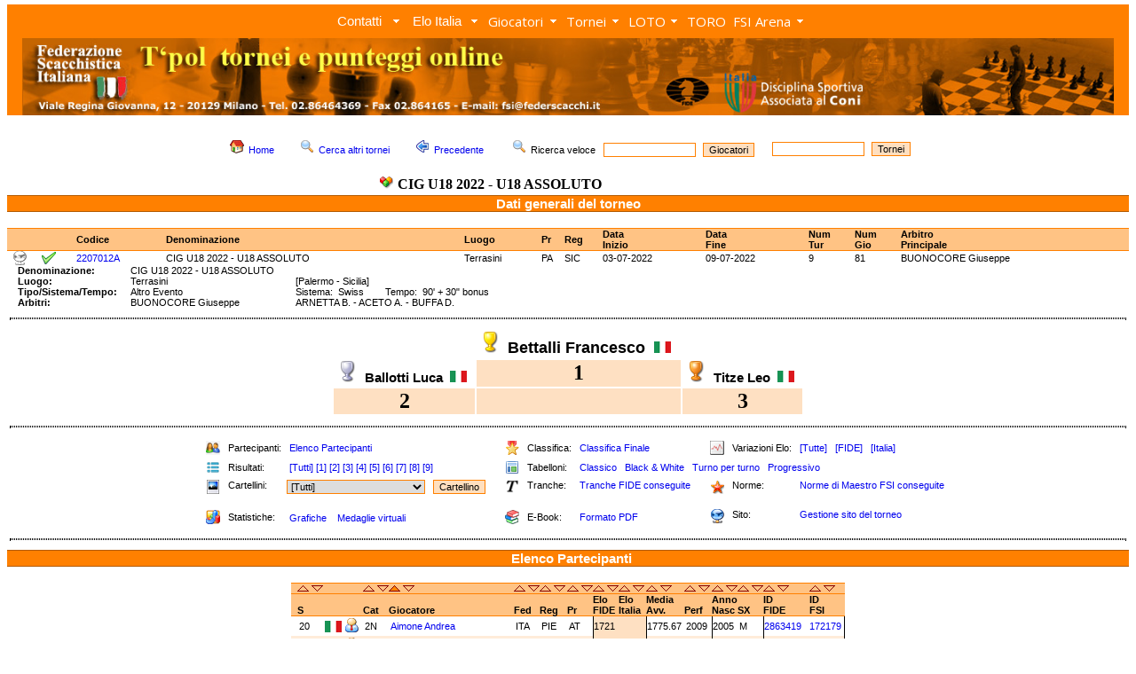

--- FILE ---
content_type: text/html; charset=UTF-8
request_url: http://www.torneionline.com/tornei_d.php?codice=2207012A&tipo=p&ord=n&sen=a
body_size: 171997
content:
<html>

<head>
	<title>FSI - Federazione Scacchistica Italiana</title>
	<META NAME="keywords" CONTENT="chess, scacchi, echecs, jaque, games, gioco, ELO, ECO, photos, biographies, player, equipment, tournament, software, club, circoli, FSI, FIDE, CONI">
	<link rel="stylesheet" type="text/css" href="zen_st.css">
	<LINK REL="shortcut icon" HREF="https://www.federscacchi.it/favicon.ico">
		<link rel="stylesheet" href="trnomenu/mbcsmbmcp.css" type="text/css" />
		<link rel="stylesheet" type="text/css" href="https://fonts.googleapis.com/css?family=Open+Sans">


</head>

<body class="corpo" topmargin="5">

<!-- DHTML Menu Builder Loader Code START
<div id="dmbri" style="position:absolute;">
<img src="menu/dmb_i.gif" name="dmbif" width="1" height="1" border="0" alt="">
<img src="menu/dmb_m.gif" name="dmbjs" width="1" height="1" border="0" alt="">
</div>
<script language="JavaScript" type="text/javascript">
var rimPath=null;var rjsPath=null;var rPath2Root=null;function InitRelCode(){var iImg;var jImg;var tObj;if(!document.layers){iImg=document.images['dmbif'];jImg=document.images['dmbjs'];tObj=jImg;}else{tObj=document.layers['dmbri'];if(tObj){iImg=tObj.document.images['dmbif'];jImg=tObj.document.images['dmbjs'];}}if(!tObj){window.setTimeout("InitRelCode()",700);return false;}rimPath=_gp(iImg.src);rjsPath=_gp(jImg.src);rPath2Root=rjsPath+"../";return true;}function _purl(u){return xrep(xrep(u,"%%REP%%",rPath2Root),"\\","/");}function _fip(img){if(img.src.indexOf("%%REL%%")!=-1) img.src=rimPath+img.src.split("%%REL%%")[1];return img.src;}function _gp(p){return p.substr(0,p.lastIndexOf("/")+1);}function xrep(s,f,n){if(s) s=s.split(f).join(n);return s;}InitRelCode();
</script>
<script language="JavaScript" type="text/javascript">
function LoadMenus() {if(!rjsPath){window.setTimeout("LoadMenus()", 10);return false;}var navVer = navigator.appVersion;
if(navVer.substr(0,3) >= 4)
if((navigator.appName=="Netscape") && (parseInt(navigator.appVersion)==4)) {
document.write('<' + 'script language="JavaScript" type="text/javascript" src="' + rjsPath + 'nszen_menu.js"><\/script\>');
} else {
document.write('<' + 'script language="JavaScript" type="text/javascript" src="' + rjsPath + 'iezen_menu.js"><\/script\>');
}return true;}LoadMenus();</script>

DHTML Menu Builder Loader Code END -->

<!-- Easy button & menu maker - inizio -->

<div id="mbmcpebul_wrapper">
  <ul id="mbmcpebul_table" class="mbmcpebul_menulist css_menu">
  <li><div class="arrow buttonbg" style="width: 85px;"><a class="button_1">Contatti</a></div>
    <ul class="img_16">
    <li><a href="https://www.torneionline.com/elo_contatti.php?tipo=0" class="with_img_16" title=""><img src="trnomenu/mbico_mbmcp_1.png" alt="" />Contatti</a></li>
    <li class="separator"><div></div></li>
    <li><a href="https://www.torneionline.com/elo_notizie.php?tipo=0" class="with_img_16" title=""><img src="trnomenu/mbico_mbmcp_2.png" alt="" />Tutti i comunicati</a></li>
    <li class="separator"><div></div></li>
    <li><a href="https://www.federscacchi.it/" class="with_img_16" title=""><img src="trnomenu/mbico_mbmcp_3.png" alt="" />Sito FSI</a></li>
    <li><a href="https://www.arbitriscacchi.com/" class="with_img_15" title=""><img src="trnomenu/mbico_mbmcp_4.png" alt="" />Sito Settore Arbitrale</a></li>
    <li class="separator"><div></div></li>
    <li><a href="https://www.fide.com/" target="_blank" class="with_img_16" title=""><img src="trnomenu/mbico_mbmcp_5.png" alt="" />FIDE</a></li>
    <li><a href="https://www.europechess.org/" target="_blank" class="with_img_16" title=""><img src="trnomenu/mbico_mbmcp_6.png" alt="" />ECU</a></li>
    <li><a href="https://www.coni.it/it/" target="_blank" class="with_img_16" title=""><img src="trnomenu/mbico_mbmcp_7.png" alt="" />CONI</a></li>
    <li class="separator"><div></div></li>
    <li><a href="mailto:admin@torneionline.com" class="with_img_16" title=""><img src="trnomenu/mbico_mbmcp_8.png" alt="" />Email</a></li>
    <li><a href="https://www.torneionline.com/index.php" class="with_img_16" title=""><img src="trnomenu/mbico_mbmcp_9.png" alt="" />Home</a></li>
    </ul></li>
  <li><div class="arrow buttonbg"><a class="button_2">Elo Italia</a></div>
    <ul class="img_16">
    <li><a href="https://www.torneionline.com/elo_download.php?tipo=0" class="with_img_16" title=""><img src="trnomenu/mbico_mbmcp_10.png" alt="" />Download</a></li>
    <li><a href="https://www.torneionline.com/documentazione.php" class="with_img_16" title=""><img src="trnomenu/mbico_mbmcp_11.png" alt="" />Documentazione</a></li>
    </ul></li>
  <li><div class="arrow buttonbg" style="width: 88px;"><a>Giocatori</a></div>
    <ul class="img_16">
    <li><a href="https://www.torneionline.com/giocatori.php?tipo=0" class="with_img_16" title=""><img src="trnomenu/mbico_mbmcp_12.png" alt="" />Ricerca</a></li>
    <li><a href="https://www.torneionline.com/giocatori_raffronto.php?tipo=0" class="with_img_16" title=""><img src="trnomenu/mbico_mbmcp_13.png" alt="" />Raffronto</a></li>
    <li><a href="https://www.torneionline.com/giocatori_statistiche.php?tipo=0" class="with_img_16" title=""><img src="trnomenu/mbico_mbmcp_14.png" alt="" />Statistiche</a></li>
    </ul></li>
  <li><div class="arrow buttonbg" style="width: 69px;"><a>Tornei</a></div>
    <ul class="img_16">
    <li><a href="https://www.torneionline.com/tornei.php?tipo=0" class="with_img_16" title=""><img src="trnomenu/mbico_mbmcp_15.png" alt="" />Ricerca</a></li>
    <li><a href="https://www.torneionline.com/tornei_statistiche.php?tipo=0" class="with_img_16" title=""><img src="trnomenu/mbico_mbmcp_16.png" alt="" />Statistiche</a></li>
    </ul></li>
  <li><div class="arrow buttonbg" style="width: 65px;"><a>LOTO<br /></a></div>
    <ul class="img_16">
    <li><a href="https://www.torneionline.com/loto_tornei.php?tipo=0" class="with_img_16" title=""><img src="trnomenu/mbico_mbmcp_17.png" alt="" />Ricerca</a></li>
    <li><a href="https://www.torneionline.com/loto_documentazione.php" class="with_img_16" title=""><img src="trnomenu/mbico_mbmcp_18.png" alt="" />Documentazione</a></li>
    <li class="separator"><div></div></li>
    <li><a href="https://www.torneionline.com/loto.php" class="with_img_16" title=""><img src="trnomenu/mbico_mbmcp_19.png" alt="" />Home</a></li>
    </ul></li>
  <li><div class="buttonbg" style="width: 51px;"><a href="https://www.torneionline.com/toro/" class="button_6">TORO<br /></a></div></li>
  <li><div class="arrow buttonbg" style="width: 89px;"><a>FSI Arena</a></div>
    <ul class="img_16">
    <li><a href="https://www.premiumchess.net/" target="_blank" class="with_img_16" title=""><img src="trnomenu/mbico_mbmcp_20.png" alt="" />Home</a></li>
    <li><a href="https://www.premiumchess.net/" target="_blank" class="with_img_16" title=""><img src="trnomenu/mbico_mbmcp_21.png" alt="" />Elo Online FSI Arena</a></li>
    </ul></li>
  </ul>
</div>
<!-- Menus will work without this javascript file. It is used only for extra
     effects, improved usability, compatibility with very old web browsers
     and support for touch screen devices. -->
<script type="text/javascript" src="trnomenu/mbjsmbmcp.js"></script>
<!-- Easy button & menu maker - fine -->

<table cellpadding=0 cellspacing=0><tr><td></td></tr></table>

<div align="center">
<table  width=100% cellpadding=0 cellspacing=0>
	<tr>
		<td bgcolor=FF8000 align=center>

<script language="javascript">
   var altezza = window.screen.height;
   var larghezza = window.screen.width;
       if (larghezza == 800)
       {
            document.write("<a href=index.php><img class=nobrd src=img/zen_inte.jpg width=752></a>");
       }
       else if (larghezza == 1024)
       {
           document.write("<a href=index.php><img class=nobrd src=img/zen_inte.jpg width=978></a>");
       }
       else if (larghezza == 1440)
       {
           document.write("<a href=index.php><img class=nobrd src=img/zen_inte.jpg></a>");
       }
       else if (larghezza == 1280)
       {
           document.write("<a href=index.php><img class=nobrd src=img/zen_inte.jpg width=1230></a>");
       }
       else if (larghezza == 640)
       {
           document.write("<a href=index.php><img class=nobrd src=img/zen_inte.jpg width=590></a>");
       }
       else
       {
           document.write("<a href=index.php><img class=nobrd src=img/zen_inte.jpg></a>");
       }
</script>

<!--		<a href="index.php" ><img class="nobrd" src="img/zen_inte.jpg" style="margin-top:3;"></a> -->
		</td>
	</tr>
</table>
<table><tr><td></td></tr></table>
<CENTER>
	<TABLE cellSpacing=0 cellPadding=0 width=100% border=0 bgcolor=FFFFFF>
	</TABLE>
</CENTER>
	<CENTER>
		<TABLE cellSpacing=0 cellPadding=0 width=100% border=0 bgcolor=FFFFFF>
		<TR>
		<TD valign=top bgcolor=FFFFFF>

<!-- da qui in poi c'� il corpo centrale -->


			<BR>
			<CENTER>
			<table>
				<tr>
					<td>
			<FORM ACTION=giocatori.php METHOD=POST>
						<A HREF=index.php><IMG SRC=img/folder_home16.png hspace=5 border=0></A><SPAN class=tpolcorpo><A HREF=index.php>Home</A></SPAN>&nbsp;&nbsp;&nbsp;&nbsp;&nbsp;

						<A HREF=tornei.php?tipo=0><IMG SRC=img/viewmag16.png hspace=5 border=0></A><SPAN class=tpolcorpo><A HREF=tornei.php?tipo=0>Cerca altri tornei</A></SPAN>&nbsp;&nbsp;&nbsp;&nbsp;&nbsp;

						<a href="javascript:window.history.back();"><IMG SRC=img/back16.png hspace=5 border=0></a><SPAN class=tpolcorpo><a href="javascript:window.history.back();">Precedente</a>
						</SPAN>&nbsp;&nbsp;&nbsp;&nbsp;&nbsp;

						<IMG SRC=img/viewmag16.png hspace=5 border=0><SPAN class=tpolcorpo>Ricerca veloce &nbsp;&nbsp;</SPAN><INPUT class=tpolsearch TYPE="text" SIZE=15 NAME="nome">&nbsp;&nbsp;<INPUT TYPE=HIDDEN NAME=tipo VALUE=11><INPUT class=tpolsubmit TYPE="submit" VALUE="Giocatori">&nbsp;&nbsp;&nbsp;&nbsp;
			</FORM>
					</td>


					<td>
			<FORM ACTION=tornei.php METHOD=POST>
						<INPUT class=tpolsearch TYPE="text" SIZE=15 NAME="nome">&nbsp;&nbsp;<INPUT TYPE=HIDDEN NAME=tipo VALUE=2><INPUT class=tpolsubmit TYPE="submit" VALUE="Tornei">
			</FORM>
					</td>



				</tr>
				<tr>
					<td align=center>
						<IMG SRC=img/kdf16.png hspace=5><SPAN class=tpolcorpobigbig><B>CIG U18 2022 - U18 ASSOLUTO</B></SPAN>&nbsp;&nbsp;&nbsp;&nbsp;&nbsp;
					</td>
				</tr>
			</table>
			</CENTER>
			</FORM>
	<table width=100% cellpadding=0 cellspacing=0>
		<tr>
			<td class=tpoltitolobig>
					<SPAN class=tpolcorpoverybig><B><font color=FFFFFF><CENTER>Dati generali del torneo</CENTER></font></B></SPAN>
			</td>
		</tr>
	</table>		<BR>
			<table width=100% cellpadding=0 cellspacing=0>
			<tr>
				<td class=tpoltitolo><SPAN class=tpolcorpo><B>&nbsp;</B></SPAN></td>
				<td class=tpoltitolo><SPAN class=tpolcorpo><B>&nbsp;</B></SPAN></td>
				<td class=tpoltitolo><SPAN class=tpolcorpo><B>&nbsp;</B></SPAN></td>
				<td class=tpoltitolo><SPAN class=tpolcorpo><B>&nbsp;</B></SPAN></td>
				<td class=tpoltitolo><SPAN class=tpolcorpo><B>Codice</B></SPAN></td>
				<td class=tpoltitolo><SPAN class=tpolcorpo><B>Denominazione</B></SPAN></td>
				<td class=tpoltitolo><SPAN class=tpolcorpo><B>Luogo</B></SPAN></td>
				<td class=tpoltitolo><SPAN class=tpolcorpo><B>Pr</SPAN></td>
				<td class=tpoltitolo><SPAN class=tpolcorpo><B>Reg</SPAN></td>
				<td class=tpoltitolo><SPAN class=tpolcorpo><B>Data<BR>Inizio</B></SPAN></td>
				<td class=tpoltitolo><SPAN class=tpolcorpo><B>Data<BR>Fine</B></SPAN></td>
				<td class=tpoltitolo><SPAN class=tpolcorpo><B>Num<BR>Tur</B></SPAN></td>
				<td class=tpoltitolo><SPAN class=tpolcorpo><B>Num<BR>Gio</B></SPAN></td>
				<td class=tpoltitolo><SPAN class=tpolcorpo><B>Arbitro<BR>Principale</B></SPAN></td>
			</tr>			<tr>
				<td bgcolor=FFFFFF><SPAN class=tpolcorpo></SPAN></td>
				<td bgcolor=FFFFFF><SPAN class=tpolcorpo><A HREF=tornei_sito.php?codice=2207012A&tipo=a><IMG SRC=img/network_bn.png border=0 ALT="Aggiungi il link al sito del torneo"></A></SPAN></td>
				<td bgcolor=FFFFFF><SPAN class=tpolcorpo><IMG SRC=img/ok.png alt="Torneo con tutti i dati di dettaglio"></A></SPAN></td>
				<td bgcolor=FFFFFF><SPAN class=tpolcorpo></SPAN></td>
				<td bgcolor=FFFFFF><SPAN class=tpolcorpo><A HREF=tornei_d.php?codice=2207012A&tipo=c&ord=c&sen=a>2207012A</A></SPAN></td>
				<td bgcolor=FFFFFF><SPAN class=tpolcorpo>CIG U18 2022 - U18 ASSOLUTO</SPAN></td>
				<td bgcolor=FFFFFF><SPAN class=tpolcorpo>Terrasini</SPAN></td>
				<td bgcolor=FFFFFF><SPAN class=tpolcorpo>PA</SPAN></td>
				<td bgcolor=FFFFFF><SPAN class=tpolcorpo>SIC</SPAN></td>
				<td bgcolor=FFFFFF><SPAN class=tpolcorpo>03-07-2022</SPAN></td>
				<td bgcolor=FFFFFF><SPAN class=tpolcorpo>09-07-2022</SPAN></td>
				<td bgcolor=FFFFFF><SPAN class=tpolcorpo>9</SPAN></td>
				<td bgcolor=FFFFFF><SPAN class=tpolcorpo>81</SPAN></td>
				<td bgcolor=FFFFFF><SPAN class=tpolcorpo>BUONOCORE Giuseppe</SPAN></td>
			<tr>
		</table>
		<table cellpadding=0 cellspacing=0>

			<tr>
				<td>
					<SPAN class=tpolcorpo><B>&nbsp;&nbsp;&nbsp;&nbsp;Denominazione:</B>&nbsp;&nbsp;&nbsp;&nbsp;&nbsp;</SPAN>
				</td>
				<td>
					<SPAN class=tpolcorpo>CIG U18 2022 - U18 ASSOLUTO&nbsp;&nbsp;&nbsp;&nbsp;&nbsp;&nbsp;&nbsp;&nbsp;</SPAN>
				</td>
				<td>
					<SPAN class=tpolcorpo></SPAN>
				</td>
			</tr>

			<tr>
				<td>
					<SPAN class=tpolcorpo><B>&nbsp;&nbsp;&nbsp;&nbsp;Luogo:</B>&nbsp;&nbsp;&nbsp;&nbsp;&nbsp;</SPAN>
				</td>
				<td>
					<SPAN class=tpolcorpo>Terrasini&nbsp;&nbsp;&nbsp;&nbsp;&nbsp;&nbsp;&nbsp;&nbsp;</SPAN>
				</td>
				<td>
					<SPAN class=tpolcorpo>[Palermo - Sicilia]</SPAN>
				</td>
			</tr>

			<tr>
				<td>
					<SPAN class=tpolcorpo><B>&nbsp;&nbsp;&nbsp;&nbsp;Tipo/Sistema/Tempo:</B>&nbsp;&nbsp;&nbsp;&nbsp;&nbsp;</SPAN>
				</td>
				<td>
					<SPAN class=tpolcorpo>Altro Evento&nbsp;&nbsp;&nbsp;&nbsp;&nbsp;&nbsp;&nbsp;&nbsp;</SPAN>
				</td>
				<td>
					<SPAN class=tpolcorpo>Sistema:&nbsp;&nbsp;Swiss&nbsp;&nbsp;&nbsp;&nbsp;&nbsp;&nbsp;&nbsp;&nbsp;Tempo:&nbsp;&nbsp;90' + 30" bonus</SPAN>
				</td>
			</tr>

			<tr>
				<td>
					<SPAN class=tpolcorpo><B>&nbsp;&nbsp;&nbsp;&nbsp;Arbitri:</B>&nbsp;&nbsp;&nbsp;&nbsp;&nbsp;</SPAN>
				</td>
				<td>
					<SPAN class=tpolcorpo>BUONOCORE Giuseppe&nbsp;&nbsp;&nbsp;&nbsp;&nbsp;&nbsp;&nbsp;&nbsp;</SPAN>
				</td>
				<td>
					<SPAN class=tpolcorpo>ARNETTA B. - ACETO A. - BUFFA D.</SPAN>
				</td>
			</tr>

		</table>

		<table width=100%>
			<tr><td><hr class=tpolhr></td></tr>
		</table>


					<table align=center>
						<tr>
							<td>
								<BR>
							</td>
							<td align=center>
								<IMG SRC=img/coppa_oro.png hspace=3>
								<SPAN class=tpolcorpoveryverybig><B>Bettalli Francesco&nbsp;&nbsp;<IMG SRC=img/flags/ITA.png>&nbsp;&nbsp;</B></SPAN>
							</td>
							<td>
								<BR>
							</td>
						</tr>
						<tr>
							<td align=center>
								<IMG SRC=img/coppa_arg.png hspace=3>
								<SPAN class=tpolcorpoverybig><B>Ballotti Luca&nbsp;&nbsp;<IMG SRC=img/flags/ITA.png>&nbsp;&nbsp;</B></SPAN>
							</td>
							<td align=center bgcolor=FEE0C2>
								<FONT SIZE=5 FACE=verdana><B>1</B></FONT>
							</td>
							<td align=center>
								<IMG SRC=img/coppa_bro.png hspace=3>
								<SPAN class=tpolcorpoverybig><B>Titze Leo&nbsp;&nbsp;<IMG SRC=img/flags/ITA.png>&nbsp;&nbsp;</B></SPAN>
							</td>
						</tr>
						<tr>
							<td align=center  bgcolor=FEE0C2>
								<FONT SIZE=5 FACE=verdana><B>2</B></FONT>
							</td>
							<td bgcolor=FEE0C2>
								<BR>
							</td>
							<td align=center  bgcolor=FEE0C2>
								<FONT SIZE=5 FACE=verdana><B>3</B></FONT>
							</td>
						</tr>
					</table>

		<table width=100%>
			<tr><td><hr class=tpolhr></td></tr>
		</table>

			<table align=center>
				<tr>
					<td>&nbsp;&nbsp;&nbsp;<BR></td>
					<td class=tpolthin><SPAN class=tpolcorpo><IMG SRC=img/user16.png></SPAN></td>
					<td class=tpolthin><SPAN class=tpolcorpo>&nbsp;Partecipanti:</SPAN></td>
					<td class=tpolthin><SPAN class=tpolcorpo>&nbsp;<A HREF=tornei_d.php?codice=2207012A&tipo=p&ord=u&sen=a>Elenco Partecipanti</A></SPAN></td>
					<td>&nbsp;&nbsp;&nbsp;<BR></td>

					<td class=tpolthin><SPAN class=tpolcorpo><IMG SRC=img/stella.png></SPAN></td>

					<td class=tpolthin><SPAN class=tpolcorpo>&nbsp;Classifica:</SPAN></td>

					<td class=tpolthin><SPAN class=tpolcorpo>&nbsp;<A HREF=tornei_d.php?codice=2207012A&tipo=c&ord=c&sen=a>Classifica Finale</A></SPAN></td>

					<td>&nbsp;&nbsp;&nbsp;<BR></td>

					<td class=tpolthin><SPAN class=tpolcorpo><IMG SRC=img/log16.png></SPAN></td>

					<td class=tpolthin><SPAN class=tpolcorpo>&nbsp;Variazioni Elo:</SPAN></td>

					<td class=tpolthin>	<SPAN class=tpolcorpo>&nbsp;<A HREF=tornei_d.php?codice=2207012A&tipo=e&ord=u&sen=a&tipelo=a>[Tutte]</A>&nbsp;&nbsp;&nbsp;<A HREF=tornei_d.php?codice=2207012A&tipo=e&ord=u&sen=a&tipelo=f>[FIDE]</A>&nbsp;&nbsp;&nbsp;<A HREF=tornei_d.php?codice=2207012A&tipo=e&ord=u&sen=a&tipelo=i>[Italia]</A></SPAN></td>
				</tr>
				<tr>
					<td>&nbsp;&nbsp;&nbsp;<BR></td>
					<td class=tpolthin><SPAN class=tpolcorpo><IMG SRC=img/player16.png></SPAN></td>
					<td class=tpolthin><SPAN class=tpolcorpo>&nbsp;Risultati:</SPAN></td>
					<td class=tpolthin><SPAN class=tpolcorpo>
					&nbsp;<A HREF=tornei_d.php?codice=2207012A&tipo=a&ord=u&sen=a&tux=0>[Tutti]</A>&nbsp;<A HREF=tornei_d.php?codice=2207012A&tipo=a&ord=u&sen=a&tux=1>[1]</A>&nbsp;<A HREF=tornei_d.php?codice=2207012A&tipo=a&ord=u&sen=a&tux=2>[2]</A>&nbsp;<A HREF=tornei_d.php?codice=2207012A&tipo=a&ord=u&sen=a&tux=3>[3]</A>&nbsp;<A HREF=tornei_d.php?codice=2207012A&tipo=a&ord=u&sen=a&tux=4>[4]</A>&nbsp;<A HREF=tornei_d.php?codice=2207012A&tipo=a&ord=u&sen=a&tux=5>[5]</A>&nbsp;<A HREF=tornei_d.php?codice=2207012A&tipo=a&ord=u&sen=a&tux=6>[6]</A>&nbsp;<A HREF=tornei_d.php?codice=2207012A&tipo=a&ord=u&sen=a&tux=7>[7]</A>&nbsp;<A HREF=tornei_d.php?codice=2207012A&tipo=a&ord=u&sen=a&tux=8>[8]</A>&nbsp;<A HREF=tornei_d.php?codice=2207012A&tipo=a&ord=u&sen=a&tux=9>[9]</A>					</SPAN></td>
					<td>&nbsp;&nbsp;&nbsp;<BR></td>
					<td class=tpolthin><SPAN class=tpolcorpo><IMG SRC=img/zen_new.png></SPAN></td>
					<td class=tpolthin><SPAN class=tpolcorpo>&nbsp;Tabelloni:</SPAN></td>
					<td class=tpolthin colspan=5>
					<SPAN class=tpolcorpo>
					&nbsp;<A HREF=tornei_d.php?codice=2207012A&tipo=t&ord=u&sen=a>Classico</A>
					&nbsp;&nbsp;<A HREF=tornei_d.php?codice=2207012A&tipo=b&ord=u&sen=a>Black & White</A>
					&nbsp;&nbsp;<A HREF=tornei_d.php?codice=2207012A&tipo=m&ord=u&sen=a>Turno per turno</A>
					&nbsp;&nbsp;<A HREF=tornei_d.php?codice=2207012A&tipo=n&ord=u&sen=a>Progressivo</A>
					</SPAN></td>
				</tr>
				<tr>
					<td valign=top>&nbsp;&nbsp;&nbsp;<BR></td>
					<td valign=top class=tpolthin><SPAN class=tpolcorpo><IMG SRC=img/thumbnail.png></SPAN></td>
					<td valign=top class=tpolthin><SPAN class=tpolcorpo>&nbsp;Cartellini:</SPAN></td>
					<td valign=top class=tpolthin><SPAN class=tpolcorpo><FORM ACTION=tornei_d.php METHOD=POST><select name=gix class=tpolsearch><option class=tpolsearch value="0">[Tutti]<option class=tpolsearch value="20">Aimone Andrea<option class=tpolsearch value="47">Aprile Matteo<option class=tpolsearch value="2">Ballotti Luca<option class=tpolsearch value="40">Barbetti Raul<option class=tpolsearch value="61">Bartolini Pietro<option class=tpolsearch value="17">Bechelli Flavio<option class=tpolsearch value="13">Benedetti Alex<option class=tpolsearch value="37">Bertoni Simone<option class=tpolsearch value="1">Bettalli Francesco<option class=tpolsearch value="5">Bolognese Leonardo M.<option class=tpolsearch value="27">Bortolotti Alessandro<option class=tpolsearch value="9">Bortolotti Francesco<option class=tpolsearch value="7">Bricola Tommaso<option class=tpolsearch value="49">Caiulo Daniele<option class=tpolsearch value="70">Campagnolo Mirco<option class=tpolsearch value="21">Campanella Riccardo<option class=tpolsearch value="51">Cangiano Gianluca<option class=tpolsearch value="76">Carparelli Gianmarco<option class=tpolsearch value="56">Casadei Emmanuele<option class=tpolsearch value="26">Casadio Filippo<option class=tpolsearch value="58">Castagna Alessandro<option class=tpolsearch value="71">Cavallaro Giuseppe<option class=tpolsearch value="60">Contezza Giovanni<option class=tpolsearch value="75">Cristaudo Gabriele Benedet<option class=tpolsearch value="16">Cristea Davide<option class=tpolsearch value="32">D 'arpa Riccardo<option class=tpolsearch value="54">Di Monaco Alessandro<option class=tpolsearch value="8">Di Trapani Luca<option class=tpolsearch value="28">Disanti Nicola<option class=tpolsearch value="77">Dutto Sebastiano<option class=tpolsearch value="43">Festa Cesare<option class=tpolsearch value="38">Filannino Ruggiero<option class=tpolsearch value="78">Fortunati Riccardo Jr<option class=tpolsearch value="35">Gatti Matteo<option class=tpolsearch value="79">Giaconia Giorgio<option class=tpolsearch value="25">Giri Andrea<option class=tpolsearch value="80">Giuliano Emanuele<option class=tpolsearch value="50">Godono Fabrizio<option class=tpolsearch value="30">Gregorig Marco<option class=tpolsearch value="63">Griffo Nicola<option class=tpolsearch value="39">Hulinskyy Viktor<option class=tpolsearch value="10">Lacambra Gem Elijah<option class=tpolsearch value="68">Lioi Francesco<option class=tpolsearch value="52">Maggioni Gabriele<option class=tpolsearch value="24">Maracci Stefano<option class=tpolsearch value="53">Marazza Alessandro<option class=tpolsearch value="11">Maresco Diego<option class=tpolsearch value="62">Martinelli Dario<option class=tpolsearch value="48">Messina Alessandro<option class=tpolsearch value="34">Miano Gabriele<option class=tpolsearch value="45">Mikulis Borsoi Luca<option class=tpolsearch value="67">Milano Matteo<option class=tpolsearch value="14">Miosi Marco<option class=tpolsearch value="33">Murru Giacomo<option class=tpolsearch value="81">Natalicchio Stefano<option class=tpolsearch value="46">Oja Maximus<option class=tpolsearch value="72">Oliveto Alessandro<option class=tpolsearch value="64">Parodi Matteo<option class=tpolsearch value="23">Passiglia Emanuele<option class=tpolsearch value="6">Pennica Andrea<option class=tpolsearch value="41">Perini Leonardo<option class=tpolsearch value="59">Polito Luca<option class=tpolsearch value="36">Popolizio Vito<option class=tpolsearch value="42">Pulsone Marco<option class=tpolsearch value="73">Rallo Federico Antonio<option class=tpolsearch value="31">Rozza Andrea<option class=tpolsearch value="66">Russo Alessandro<option class=tpolsearch value="22">Sangiovanni Davide<option class=tpolsearch value="12">Sapuppo Francesco<option class=tpolsearch value="44">Sartore Pascal<option class=tpolsearch value="29">Scrocco Stefano<option class=tpolsearch value="69">Sibilia Paolo<option class=tpolsearch value="55">Silviotti Nicolo '<option class=tpolsearch value="74">Stella Andrea<option class=tpolsearch value="4">Titze Leo<option class=tpolsearch value="57">Tondi Aurelio<option class=tpolsearch value="3">Vairo Rocco Enrico<option class=tpolsearch value="65">Zarrilli Michele Maria<option class=tpolsearch value="15">Zavattero Andrea<option class=tpolsearch value="19">Zavattero Luca<option class=tpolsearch value="18">Zoncu Mattia Fabrizio</select>&nbsp;&nbsp;&nbsp;<INPUT TYPE=HIDDEN NAME=codice VALUE=2207012A><INPUT TYPE=HIDDEN NAME=tipo VALUE=g><INPUT TYPE=HIDDEN NAME=ord VALUE=u><INPUT TYPE=HIDDEN NAME=sen VALUE=a><INPUT class=tpolsubmit TYPE=submit VALUE=Cartellino>					</SPAN></td>
					<td valign=top>&nbsp;&nbsp;&nbsp;<BR></td>
					<td valign=top class=tpolthin><SPAN class=tpolcorpo><IMG SRC=img/text16.gif></SPAN></td>
					<td valign=top class=tpolthin><SPAN class=tpolcorpo>&nbsp;Tranche:</SPAN></td>
					<td valign=top class=tpolthin><SPAN class=tpolcorpo>&nbsp;<A HREF=tornei_d.php?codice=2207012A&tipo=h&ord=u&sen=a>Tranche FIDE conseguite</A></SPAN></td>

					<td valign=top>&nbsp;&nbsp;&nbsp;<BR></td>
					<td valign=top class=tpolthin><SPAN class=tpolcorpo><IMG SRC=img/mozilla.png></SPAN></td>
					<td valign=top class=tpolthin><SPAN class=tpolcorpo>&nbsp;Norme:</SPAN></td>
					<td valign=top class=tpolthin><SPAN class=tpolcorpo>&nbsp;<A HREF=tornei_d.php?codice=2207012A&tipo=w&ord=u&sen=a>Norme di Maestro FSI conseguite</A>


				</tr>
				<tr>
					<td>&nbsp;&nbsp;&nbsp;<BR></td>
					<td class=tpolthin><SPAN class=tpolcorpo><IMG SRC=img/kchart16.png></SPAN></td>
					<td class=tpolthin><SPAN class=tpolcorpo>&nbsp;Statistiche:</SPAN></td>
					<td class=tpolthin><SPAN class=tpolcorpo>&nbsp;<A HREF=tornei_d.php?codice=2207012A&tipo=s&ord=u&sen=a>Grafiche</A></SPAN>
					&nbsp;&nbsp;<SPAN class=tpolcorpo><A HREF=tornei_d.php?codice=2207012A&tipo=q&ord=u&sen=a>Medaglie virtuali</A></SPAN>
					</td>
					<td>&nbsp;&nbsp;&nbsp;<BR></td>
					<td class=tpolthin><SPAN class=tpolcorpo><IMG SRC=img/bookcase.png></SPAN></td>
					<td class=tpolthin><SPAN class=tpolcorpo>&nbsp;E-Book:</SPAN></td>
					<td class=tpolthin><SPAN class=tpolcorpo>&nbsp;<A HREF=book.php?codice=2207012A>Formato PDF</A></SPAN></td>
					<td valign=top>&nbsp;&nbsp;&nbsp;<BR></td>
					<td valign=top class=tpolthin><SPAN class=tpolcorpo><IMG SRC=img/network.png></SPAN></td>
					<td valign=top class=tpolthin><SPAN class=tpolcorpo>&nbsp;Sito:</SPAN></td>
					<td valign=top class=tpolthin><SPAN class=tpolcorpo>&nbsp;<A HREF=tornei_sito.php?codice=2207012A&tipo=a>Gestione sito del torneo</A>
					</SPAN></td>
				</tr>
			</table>
		<table width=100%><tr><td><hr class=tpolhr></td></tr></table>










	<table width=100% cellpadding=0 cellspacing=0>
		<tr>
			<td class=tpoltitolobigcenter>
					<SPAN class=tpolcorpoverybig><B>&nbsp;&nbsp;<font color=FFFFFF>Elenco Partecipanti</font></B></SPAN>
			</td>
		</tr>
	</table>		<BR>
		<table cellpadding=0 cellspacing=0 align=center>
			<tr>
				<td class=tpoltitolo1><BR></td>
					<td class=tpoltitolo1>
					<A HREF=tornei_d.php?codice=2207012A&tipo=p&ord=u&sen=a><IMG SRC=img/asc_vuota.gif border=0><A>
					<A HREF=tornei_d.php?codice=2207012A&tipo=p&ord=u&sen=d><IMG SRC=img/des_vuota.gif border=0><A>
				</td>
				<td class=tpoltitolo1><BR></td>
				<td class=tpoltitolo1>
					<A HREF=tornei_d.php?codice=2207012A&tipo=p&ord=a&sen=a><IMG SRC=img/asc_vuota.gif border=0><A>
					<A HREF=tornei_d.php?codice=2207012A&tipo=p&ord=a&sen=d><IMG SRC=img/des_vuota.gif border=0><A>
				</td>
				<td class=tpoltitolo1>
					<A HREF=tornei_d.php?codice=2207012A&tipo=p&ord=n&sen=a><IMG SRC=img/asc_piena.gif border=0><A>
					<A HREF=tornei_d.php?codice=2207012A&tipo=p&ord=n&sen=d><IMG SRC=img/des_vuota.gif border=0><A>
				</td>
				<td class=tpoltitolo1>
					<A HREF=tornei_d.php?codice=2207012A&tipo=p&ord=s&sen=a><IMG SRC=img/asc_vuota.gif border=0><A>
					<A HREF=tornei_d.php?codice=2207012A&tipo=p&ord=s&sen=d><IMG SRC=img/des_vuota.gif border=0><A>
				</td>
				<td class=tpoltitolo1>
					<A HREF=tornei_d.php?codice=2207012A&tipo=p&ord=r&sen=a><IMG SRC=img/asc_vuota.gif border=0><A>
					<A HREF=tornei_d.php?codice=2207012A&tipo=p&ord=r&sen=d><IMG SRC=img/des_vuota.gif border=0><A>
				</td>
				<td class=tpoltitolo1>
					<A HREF=tornei_d.php?codice=2207012A&tipo=p&ord=p&sen=a><IMG SRC=img/asc_vuota.gif border=0><A>
					<A HREF=tornei_d.php?codice=2207012A&tipo=p&ord=p&sen=d><IMG SRC=img/des_vuota.gif border=0><A>
				</td>
				<td class=tpoltitolo1>
					<A HREF=tornei_d.php?codice=2207012A&tipo=p&ord=f&sen=a><IMG SRC=img/asc_vuota.gif border=0><A>
					<A HREF=tornei_d.php?codice=2207012A&tipo=p&ord=f&sen=d><IMG SRC=img/des_vuota.gif border=0><A>
				</td>
				<td class=tpoltitolo1>
					<A HREF=tornei_d.php?codice=2207012A&tipo=p&ord=i&sen=a><IMG SRC=img/asc_vuota.gif border=0><A>
					<A HREF=tornei_d.php?codice=2207012A&tipo=p&ord=i&sen=d><IMG SRC=img/des_vuota.gif border=0><A>
				</td>
				<td class=tpoltitolo1>
					<A HREF=tornei_d.php?codice=2207012A&tipo=p&ord=w&sen=a><IMG SRC=img/asc_vuota.gif border=0><A>
					<A HREF=tornei_d.php?codice=2207012A&tipo=p&ord=w&sen=d><IMG SRC=img/des_vuota.gif border=0><A>
				</td>
				<td class=tpoltitolo1>
					<A HREF=tornei_d.php?codice=2207012A&tipo=p&ord=y&sen=a><IMG SRC=img/asc_vuota.gif border=0><A>
					<A HREF=tornei_d.php?codice=2207012A&tipo=p&ord=y&sen=d><IMG SRC=img/des_vuota.gif border=0><A>
				</td>
				<td class=tpoltitolo1>
					<A HREF=tornei_d.php?codice=2207012A&tipo=p&ord=7&sen=a><IMG SRC=img/asc_vuota.gif border=0><A>
					<A HREF=tornei_d.php?codice=2207012A&tipo=p&ord=7&sen=d><IMG SRC=img/des_vuota.gif border=0><A>
				</td>
				<td class=tpoltitolo1>
					<A HREF=tornei_d.php?codice=2207012A&tipo=p&ord=x&sen=a><IMG SRC=img/asc_vuota.gif border=0><A>
					<A HREF=tornei_d.php?codice=2207012A&tipo=p&ord=x&sen=d><IMG SRC=img/des_vuota.gif border=0><A>
				</td>
				<td class=tpoltitolo1>
					<A HREF=tornei_d.php?codice=2207012A&tipo=p&ord=8&sen=a><IMG SRC=img/asc_vuota.gif border=0><A>
					<A HREF=tornei_d.php?codice=2207012A&tipo=p&ord=8&sen=d><IMG SRC=img/des_vuota.gif border=0><A>
				</td>
				<td class=tpoltitolo1>
					<A HREF=tornei_d.php?codice=2207012A&tipo=p&ord=9&sen=a><IMG SRC=img/asc_vuota.gif border=0><A>
					<A HREF=tornei_d.php?codice=2207012A&tipo=p&ord=9&sen=d><IMG SRC=img/des_vuota.gif border=0><A>
				</td>
			</tr>
			<tr>
				<td class=tpoltitolo1 valign=bottom><SPAN class=tpolcorpo><B><BR></B></SPAN></td>
				<td class=tpoltitolo1 valign=bottom><SPAN class=tpolcorpo><B><BR></B></SPAN></td>
				<td class=tpoltitolo1 valign=bottom><SPAN class=tpolcorpo><B><BR></B></SPAN></td>
				<td class=tpoltitolo1 valign=bottom><SPAN class=tpolcorpo><B><BR></B></SPAN></td>
				<td class=tpoltitolo1 valign=bottom><SPAN class=tpolcorpo><B><BR></B></SPAN></td>
				<td class=tpoltitolo1 valign=bottom><SPAN class=tpolcorpo><B><BR></B></SPAN></td>
				<td class=tpoltitolo1 valign=bottom><SPAN class=tpolcorpo><B><BR></B></SPAN></td>
				<td class=tpoltitolo1 valign=bottom><SPAN class=tpolcorpo><B><BR></B></SPAN></td>
				<td class=tpoltitolo1 valign=bottom><SPAN class=tpolcorpo><B>Elo</B></SPAN></td>
				<td class=tpoltitolo1 valign=bottom><SPAN class=tpolcorpo><B>Elo</B></SPAN></td>
				<td class=tpoltitolo1 valign=bottom><SPAN class=tpolcorpo><B>Media</B></SPAN></td>
				<td class=tpoltitolo1 valign=bottom><SPAN class=tpolcorpo><B><BR></B></SPAN></td>
				<td class=tpoltitolo1 valign=bottom><SPAN class=tpolcorpo><B>Anno</B></SPAN></td>
				<td class=tpoltitolo1 valign=bottom><SPAN class=tpolcorpo><B><BR></B></SPAN></td>
				<td class=tpoltitolo1 valign=bottom><SPAN class=tpolcorpo><B>ID</B></SPAN></td>
				<td class=tpoltitolo1 valign=bottom><SPAN class=tpolcorpo><B>ID</B></SPAN></td>
			</tr>
			<tr>
				<td class=tpoltitolo2 valign=top><SPAN class=tpolcorpo><B><BR></B></SPAN></td>
				<td class=tpoltitolo2 valign=top><SPAN class=tpolcorpo><B>S</B></SPAN></td>
				<td class=tpoltitolo2 valign=top><SPAN class=tpolcorpo><B><BR></B></SPAN></td>
				<td class=tpoltitolo2 valign=top><SPAN class=tpolcorpo><B>Cat</B></SPAN></td>
				<td class=tpoltitolo2 valign=top><SPAN class=tpolcorpo><B>Giocatore</B></SPAN></td>
				<td class=tpoltitolo2 valign=top><SPAN class=tpolcorpo><B>Fed</B></SPAN></td>
				<td class=tpoltitolo2 valign=top><SPAN class=tpolcorpo><B>Reg</B></SPAN></td>
				<td class=tpoltitolo2 valign=top><SPAN class=tpolcorpo><B>Pr</B></SPAN></td>
				<td class=tpoltitolo2 valign=top><SPAN class=tpolcorpo><B>FIDE</B></SPAN></td>
				<td class=tpoltitolo2 valign=top><SPAN class=tpolcorpo><B>Italia</B></SPAN></td>
				<td class=tpoltitolo2 valign=top><SPAN class=tpolcorpo><B>Avv.</B></SPAN></td>
				<td class=tpoltitolo2 valign=top><SPAN class=tpolcorpo><B>Perf</B></SPAN></td>
				<td class=tpoltitolo2 valign=top><SPAN class=tpolcorpo><B>Nasc</B></SPAN></td>
				<td class=tpoltitolo2 valign=top><SPAN class=tpolcorpo><B>SX</B></SPAN></td>
				<td class=tpoltitolo2 valign=top><SPAN class=tpolcorpo><B>FIDE</B></SPAN></td>
				<td class=tpoltitolo2 valign=top><SPAN class=tpolcorpo><B>FSI</B></SPAN></td>
			</tr>
		<tr>
			<td class=tpolthin bgcolor=FFFFFF><SPAN class=tpolcorpo>&nbsp;</SPAN></td>
			<td class=tpolthin bgcolor=FFFFFF><SPAN class=tpolcorpo>20&nbsp;</SPAN></td>
			<td class=tpolthin bgcolor=FFFFFF><SPAN class=tpolcorpo><IMG SRC=img/flags/ITA.png>&nbsp;<A HREF=giocatori_d.php?progre=347&tipo=a><IMG SRC=img/personal16.png border=0 	title="Dati anagrafici"></A>&nbsp;</SPAN></td>
			<td class=tpolthin bgcolor=FFFFFF><SPAN class=tpolcorpo>2N&nbsp;</SPAN></td>
			<td class=tpolthin bgcolor=FFFFFF><SPAN class=tpolcorpo><A HREF=tornei_d.php?codice=2207012A&gix=20&tipo=g&ord=u&sen=a title=Cartellino>Aimone Andrea</A>&nbsp;</SPAN></td>
			<td class=tpolthin bgcolor=FFFFFF><SPAN class=tpolcorpo>ITA&nbsp;</SPAN></td>
			<td class=tpolthin bgcolor=FFFFFF><SPAN class=tpolcorpo>PIE&nbsp;</SPAN></td>
			<td class=tpolthin bgcolor=FFFFFF><SPAN class=tpolcorpo>AT&nbsp;</SPAN></td>
			<td class=tpolthinleft bgcolor=FEE0C2><SPAN class=tpolcorpo>1721&nbsp;</SPAN></td>
			<td class=tpolthin bgcolor=FEE0C2><SPAN class=tpolcorpo>&nbsp;</SPAN></td>
			<td class=tpolthinleft bgcolor=FFFFFF><SPAN class=tpolcorpo>1775.67&nbsp;</SPAN></td>
			<td class=tpolthin bgcolor=FFFFFF><SPAN class=tpolcorpo>2009&nbsp;</SPAN></td>
			<td class=tpolthinleft bgcolor=FFFFFF><SPAN class=tpolcorpo>2005&nbsp;</SPAN></td>
			<td class=tpolthin bgcolor=FFFFFF><SPAN class=tpolcorpo>M&nbsp;</SPAN></td>
			<td class=tpolthinleft bgcolor=FFFFFF><SPAN class=tpolcorpo><A HREF=https://ratings.fide.com/2863419 target=_blank>2863419</A>&nbsp;</SPAN></td>
			<td class=tpolthinright bgcolor=FFFFFF><SPAN class=tpolcorpo><A HREF=giocatori_d.php?progre=347&tipo=a target=_blank>172179</A>&nbsp;</SPAN></td>
		</tr>		<tr>
			<td class=tpolthin bgcolor=FFECD9><SPAN class=tpolcorpo>&nbsp;</SPAN></td>
			<td class=tpolthin bgcolor=FFECD9><SPAN class=tpolcorpo>47&nbsp;</SPAN></td>
			<td class=tpolthin bgcolor=FFECD9><SPAN class=tpolcorpo><IMG SRC=img/flags/ITA.png>&nbsp;<A HREF=giocatori_d.php?progre=1153&tipo=a><IMG SRC=img/personal16.png border=0 	title="Dati anagrafici"></A>&nbsp;</SPAN></td>
			<td class=tpolthin bgcolor=FFECD9><SPAN class=tpolcorpo>NC&nbsp;</SPAN></td>
			<td class=tpolthin bgcolor=FFECD9><SPAN class=tpolcorpo><A HREF=tornei_d.php?codice=2207012A&gix=47&tipo=g&ord=u&sen=a title=Cartellino>Aprile Matteo</A>&nbsp;</SPAN></td>
			<td class=tpolthin bgcolor=FFECD9><SPAN class=tpolcorpo>ITA&nbsp;</SPAN></td>
			<td class=tpolthin bgcolor=FFECD9><SPAN class=tpolcorpo>SAR&nbsp;</SPAN></td>
			<td class=tpolthin bgcolor=FFECD9><SPAN class=tpolcorpo>CA&nbsp;</SPAN></td>
			<td class=tpolthinleft bgcolor=FEE0C2><SPAN class=tpolcorpo>1455&nbsp;</SPAN></td>
			<td class=tpolthin bgcolor=FEE0C2><SPAN class=tpolcorpo>&nbsp;</SPAN></td>
			<td class=tpolthinleft bgcolor=FFECD9><SPAN class=tpolcorpo>1480.56&nbsp;</SPAN></td>
			<td class=tpolthin bgcolor=FFECD9><SPAN class=tpolcorpo>1460&nbsp;</SPAN></td>
			<td class=tpolthinleft bgcolor=FFECD9><SPAN class=tpolcorpo>2005&nbsp;</SPAN></td>
			<td class=tpolthin bgcolor=FFECD9><SPAN class=tpolcorpo>M&nbsp;</SPAN></td>
			<td class=tpolthinleft bgcolor=FFECD9><SPAN class=tpolcorpo><A HREF=https://ratings.fide.com/2827501 target=_blank>2827501</A>&nbsp;</SPAN></td>
			<td class=tpolthinright bgcolor=FFECD9><SPAN class=tpolcorpo><A HREF=giocatori_d.php?progre=1153&tipo=a target=_blank>164288</A>&nbsp;</SPAN></td>
		</tr>		<tr>
			<td class=tpolthin bgcolor=FFFFFF><SPAN class=tpolcorpo>&nbsp;</SPAN></td>
			<td class=tpolthin bgcolor=FFFFFF><SPAN class=tpolcorpo>2&nbsp;</SPAN></td>
			<td class=tpolthin bgcolor=FFFFFF><SPAN class=tpolcorpo><IMG SRC=img/flags/ITA.png>&nbsp;<A HREF=giocatori_d.php?progre=1900&tipo=a><IMG SRC=img/personal16.png border=0 	title="Dati anagrafici"></A>&nbsp;</SPAN></td>
			<td class=tpolthin bgcolor=FFFFFF><SPAN class=tpolcorpo>CF&nbsp;</SPAN></td>
			<td class=tpolthin bgcolor=FFFFFF><SPAN class=tpolcorpo><A HREF=tornei_d.php?codice=2207012A&gix=2&tipo=g&ord=u&sen=a title=Cartellino>Ballotti Luca</A>&nbsp;</SPAN></td>
			<td class=tpolthin bgcolor=FFFFFF><SPAN class=tpolcorpo>ITA&nbsp;</SPAN></td>
			<td class=tpolthin bgcolor=FFFFFF><SPAN class=tpolcorpo>EMI&nbsp;</SPAN></td>
			<td class=tpolthin bgcolor=FFFFFF><SPAN class=tpolcorpo>MO&nbsp;</SPAN></td>
			<td class=tpolthinleft bgcolor=FEE0C2><SPAN class=tpolcorpo>2179&nbsp;</SPAN></td>
			<td class=tpolthin bgcolor=FEE0C2><SPAN class=tpolcorpo>&nbsp;</SPAN></td>
			<td class=tpolthinleft bgcolor=FFFFFF><SPAN class=tpolcorpo>1825.78&nbsp;</SPAN></td>
			<td class=tpolthin bgcolor=FFFFFF><SPAN class=tpolcorpo>2046&nbsp;</SPAN></td>
			<td class=tpolthinleft bgcolor=FFFFFF><SPAN class=tpolcorpo>2004&nbsp;</SPAN></td>
			<td class=tpolthin bgcolor=FFFFFF><SPAN class=tpolcorpo>M&nbsp;</SPAN></td>
			<td class=tpolthinleft bgcolor=FFFFFF><SPAN class=tpolcorpo><A HREF=https://ratings.fide.com/2816429 target=_blank>2816429</A>&nbsp;</SPAN></td>
			<td class=tpolthinright bgcolor=FFFFFF><SPAN class=tpolcorpo><A HREF=giocatori_d.php?progre=1900&tipo=a target=_blank>158936</A>&nbsp;</SPAN></td>
		</tr>		<tr>
			<td class=tpolthin bgcolor=FFECD9><SPAN class=tpolcorpo>&nbsp;</SPAN></td>
			<td class=tpolthin bgcolor=FFECD9><SPAN class=tpolcorpo>40&nbsp;</SPAN></td>
			<td class=tpolthin bgcolor=FFECD9><SPAN class=tpolcorpo><IMG SRC=img/flags/ITA.png>&nbsp;<A HREF=giocatori_d.php?progre=2059&tipo=a><IMG SRC=img/personal16.png border=0 	title="Dati anagrafici"></A>&nbsp;</SPAN></td>
			<td class=tpolthin bgcolor=FFECD9><SPAN class=tpolcorpo>3N&nbsp;</SPAN></td>
			<td class=tpolthin bgcolor=FFECD9><SPAN class=tpolcorpo><A HREF=tornei_d.php?codice=2207012A&gix=40&tipo=g&ord=u&sen=a title=Cartellino>Barbetti Raul</A>&nbsp;</SPAN></td>
			<td class=tpolthin bgcolor=FFECD9><SPAN class=tpolcorpo>ITA&nbsp;</SPAN></td>
			<td class=tpolthin bgcolor=FFECD9><SPAN class=tpolcorpo>TOS&nbsp;</SPAN></td>
			<td class=tpolthin bgcolor=FFECD9><SPAN class=tpolcorpo>LI&nbsp;</SPAN></td>
			<td class=tpolthinleft bgcolor=FEE0C2><SPAN class=tpolcorpo>1562&nbsp;</SPAN></td>
			<td class=tpolthin bgcolor=FEE0C2><SPAN class=tpolcorpo>&nbsp;</SPAN></td>
			<td class=tpolthinleft bgcolor=FFECD9><SPAN class=tpolcorpo>1514.78&nbsp;</SPAN></td>
			<td class=tpolthin bgcolor=FFECD9><SPAN class=tpolcorpo>1641&nbsp;</SPAN></td>
			<td class=tpolthinleft bgcolor=FFECD9><SPAN class=tpolcorpo>2005&nbsp;</SPAN></td>
			<td class=tpolthin bgcolor=FFECD9><SPAN class=tpolcorpo>M&nbsp;</SPAN></td>
			<td class=tpolthinleft bgcolor=FFECD9><SPAN class=tpolcorpo><A HREF=https://ratings.fide.com/2890327 target=_blank>2890327</A>&nbsp;</SPAN></td>
			<td class=tpolthinright bgcolor=FFECD9><SPAN class=tpolcorpo><A HREF=giocatori_d.php?progre=2059&tipo=a target=_blank>177629</A>&nbsp;</SPAN></td>
		</tr>		<tr>
			<td class=tpolthin bgcolor=FFFFFF><SPAN class=tpolcorpo>&nbsp;</SPAN></td>
			<td class=tpolthin bgcolor=FFFFFF><SPAN class=tpolcorpo>61&nbsp;</SPAN></td>
			<td class=tpolthin bgcolor=FFFFFF><SPAN class=tpolcorpo><IMG SRC=img/flags/ITA.png>&nbsp;<A HREF=giocatori_d.php?progre=2301&tipo=a><IMG SRC=img/personal16.png border=0 	title="Dati anagrafici"></A>&nbsp;</SPAN></td>
			<td class=tpolthin bgcolor=FFFFFF><SPAN class=tpolcorpo>NC&nbsp;</SPAN></td>
			<td class=tpolthin bgcolor=FFFFFF><SPAN class=tpolcorpo><A HREF=tornei_d.php?codice=2207012A&gix=61&tipo=g&ord=u&sen=a title=Cartellino>Bartolini Pietro</A>&nbsp;</SPAN></td>
			<td class=tpolthin bgcolor=FFFFFF><SPAN class=tpolcorpo>ITA&nbsp;</SPAN></td>
			<td class=tpolthin bgcolor=FFFFFF><SPAN class=tpolcorpo>LAZ&nbsp;</SPAN></td>
			<td class=tpolthin bgcolor=FFFFFF><SPAN class=tpolcorpo>FR&nbsp;</SPAN></td>
			<td class=tpolthinleft bgcolor=FEE0C2><SPAN class=tpolcorpo>1308&nbsp;</SPAN></td>
			<td class=tpolthin bgcolor=FEE0C2><SPAN class=tpolcorpo>&nbsp;</SPAN></td>
			<td class=tpolthinleft bgcolor=FFFFFF><SPAN class=tpolcorpo>1293.33&nbsp;</SPAN></td>
			<td class=tpolthin bgcolor=FFFFFF><SPAN class=tpolcorpo>1384&nbsp;</SPAN></td>
			<td class=tpolthinleft bgcolor=FFFFFF><SPAN class=tpolcorpo>2004&nbsp;</SPAN></td>
			<td class=tpolthin bgcolor=FFFFFF><SPAN class=tpolcorpo>M&nbsp;</SPAN></td>
			<td class=tpolthinleft bgcolor=FFFFFF><SPAN class=tpolcorpo><A HREF=https://ratings.fide.com/28554442 target=_blank>28554442</A>&nbsp;</SPAN></td>
			<td class=tpolthinright bgcolor=FFFFFF><SPAN class=tpolcorpo><A HREF=giocatori_d.php?progre=2301&tipo=a target=_blank>191888</A>&nbsp;</SPAN></td>
		</tr>		<tr>
			<td class=tpolthin bgcolor=FFECD9><SPAN class=tpolcorpo>&nbsp;</SPAN></td>
			<td class=tpolthin bgcolor=FFECD9><SPAN class=tpolcorpo>17&nbsp;</SPAN></td>
			<td class=tpolthin bgcolor=FFECD9><SPAN class=tpolcorpo><IMG SRC=img/flags/ITA.png>&nbsp;<A HREF=giocatori_d.php?progre=2548&tipo=a><IMG SRC=img/personal16.png border=0 	title="Dati anagrafici"></A>&nbsp;</SPAN></td>
			<td class=tpolthin bgcolor=FFECD9><SPAN class=tpolcorpo>1N&nbsp;</SPAN></td>
			<td class=tpolthin bgcolor=FFECD9><SPAN class=tpolcorpo><A HREF=tornei_d.php?codice=2207012A&gix=17&tipo=g&ord=u&sen=a title=Cartellino>Bechelli Flavio</A>&nbsp;</SPAN></td>
			<td class=tpolthin bgcolor=FFECD9><SPAN class=tpolcorpo>ITA&nbsp;</SPAN></td>
			<td class=tpolthin bgcolor=FFECD9><SPAN class=tpolcorpo>TOS&nbsp;</SPAN></td>
			<td class=tpolthin bgcolor=FFECD9><SPAN class=tpolcorpo>LU&nbsp;</SPAN></td>
			<td class=tpolthinleft bgcolor=FEE0C2><SPAN class=tpolcorpo>1757&nbsp;</SPAN></td>
			<td class=tpolthin bgcolor=FEE0C2><SPAN class=tpolcorpo>&nbsp;</SPAN></td>
			<td class=tpolthinleft bgcolor=FFECD9><SPAN class=tpolcorpo>1653.67&nbsp;</SPAN></td>
			<td class=tpolthin bgcolor=FFECD9><SPAN class=tpolcorpo>1697&nbsp;</SPAN></td>
			<td class=tpolthinleft bgcolor=FFECD9><SPAN class=tpolcorpo>2004&nbsp;</SPAN></td>
			<td class=tpolthin bgcolor=FFECD9><SPAN class=tpolcorpo>M&nbsp;</SPAN></td>
			<td class=tpolthinleft bgcolor=FFECD9><SPAN class=tpolcorpo><A HREF=https://ratings.fide.com/2816445 target=_blank>2816445</A>&nbsp;</SPAN></td>
			<td class=tpolthinright bgcolor=FFECD9><SPAN class=tpolcorpo><A HREF=giocatori_d.php?progre=2548&tipo=a target=_blank>156807</A>&nbsp;</SPAN></td>
		</tr>		<tr>
			<td class=tpolthin bgcolor=FFFFFF><SPAN class=tpolcorpo>&nbsp;</SPAN></td>
			<td class=tpolthin bgcolor=FFFFFF><SPAN class=tpolcorpo>13&nbsp;</SPAN></td>
			<td class=tpolthin bgcolor=FFFFFF><SPAN class=tpolcorpo><IMG SRC=img/flags/ITA.png>&nbsp;<A HREF=giocatori_d.php?progre=2793&tipo=a><IMG SRC=img/personal16.png border=0 	title="Dati anagrafici"></A>&nbsp;</SPAN></td>
			<td class=tpolthin bgcolor=FFFFFF><SPAN class=tpolcorpo>1N&nbsp;</SPAN></td>
			<td class=tpolthin bgcolor=FFFFFF><SPAN class=tpolcorpo><A HREF=tornei_d.php?codice=2207012A&gix=13&tipo=g&ord=u&sen=a title=Cartellino>Benedetti Alex</A>&nbsp;</SPAN></td>
			<td class=tpolthin bgcolor=FFFFFF><SPAN class=tpolcorpo>ITA&nbsp;</SPAN></td>
			<td class=tpolthin bgcolor=FFFFFF><SPAN class=tpolcorpo>LOM&nbsp;</SPAN></td>
			<td class=tpolthin bgcolor=FFFFFF><SPAN class=tpolcorpo>BS&nbsp;</SPAN></td>
			<td class=tpolthinleft bgcolor=FEE0C2><SPAN class=tpolcorpo>1873&nbsp;</SPAN></td>
			<td class=tpolthin bgcolor=FEE0C2><SPAN class=tpolcorpo>&nbsp;</SPAN></td>
			<td class=tpolthinleft bgcolor=FFFFFF><SPAN class=tpolcorpo>1597.00&nbsp;</SPAN></td>
			<td class=tpolthin bgcolor=FFFFFF><SPAN class=tpolcorpo>1722&nbsp;</SPAN></td>
			<td class=tpolthinleft bgcolor=FFFFFF><SPAN class=tpolcorpo>2005&nbsp;</SPAN></td>
			<td class=tpolthin bgcolor=FFFFFF><SPAN class=tpolcorpo>M&nbsp;</SPAN></td>
			<td class=tpolthinleft bgcolor=FFFFFF><SPAN class=tpolcorpo><A HREF=https://ratings.fide.com/2843035 target=_blank>2843035</A>&nbsp;</SPAN></td>
			<td class=tpolthinright bgcolor=FFFFFF><SPAN class=tpolcorpo><A HREF=giocatori_d.php?progre=2793&tipo=a target=_blank>168754</A>&nbsp;</SPAN></td>
		</tr>		<tr>
			<td class=tpolthin bgcolor=FFECD9><SPAN class=tpolcorpo>&nbsp;</SPAN></td>
			<td class=tpolthin bgcolor=FFECD9><SPAN class=tpolcorpo>37&nbsp;</SPAN></td>
			<td class=tpolthin bgcolor=FFECD9><SPAN class=tpolcorpo><IMG SRC=img/flags/ITA.png>&nbsp;<A HREF=giocatori_d.php?progre=3146&tipo=a><IMG SRC=img/personal16.png border=0 	title="Dati anagrafici"></A>&nbsp;</SPAN></td>
			<td class=tpolthin bgcolor=FFECD9><SPAN class=tpolcorpo>2N&nbsp;</SPAN></td>
			<td class=tpolthin bgcolor=FFECD9><SPAN class=tpolcorpo><A HREF=tornei_d.php?codice=2207012A&gix=37&tipo=g&ord=u&sen=a title=Cartellino>Bertoni Simone</A>&nbsp;</SPAN></td>
			<td class=tpolthin bgcolor=FFECD9><SPAN class=tpolcorpo>ITA&nbsp;</SPAN></td>
			<td class=tpolthin bgcolor=FFECD9><SPAN class=tpolcorpo>PIE&nbsp;</SPAN></td>
			<td class=tpolthin bgcolor=FFECD9><SPAN class=tpolcorpo>AL&nbsp;</SPAN></td>
			<td class=tpolthinleft bgcolor=FEE0C2><SPAN class=tpolcorpo>1582&nbsp;</SPAN></td>
			<td class=tpolthin bgcolor=FEE0C2><SPAN class=tpolcorpo>&nbsp;</SPAN></td>
			<td class=tpolthinleft bgcolor=FFECD9><SPAN class=tpolcorpo>1474.78&nbsp;</SPAN></td>
			<td class=tpolthin bgcolor=FFECD9><SPAN class=tpolcorpo>1585&nbsp;</SPAN></td>
			<td class=tpolthinleft bgcolor=FFECD9><SPAN class=tpolcorpo>2005&nbsp;</SPAN></td>
			<td class=tpolthin bgcolor=FFECD9><SPAN class=tpolcorpo>M&nbsp;</SPAN></td>
			<td class=tpolthinleft bgcolor=FFECD9><SPAN class=tpolcorpo><A HREF=https://ratings.fide.com/28561260 target=_blank>28561260</A>&nbsp;</SPAN></td>
			<td class=tpolthinright bgcolor=FFECD9><SPAN class=tpolcorpo><A HREF=giocatori_d.php?progre=3146&tipo=a target=_blank>194251</A>&nbsp;</SPAN></td>
		</tr>		<tr>
			<td class=tpolthin bgcolor=FFFFFF><SPAN class=tpolcorpo>&nbsp;</SPAN></td>
			<td class=tpolthin bgcolor=FFFFFF><SPAN class=tpolcorpo>1&nbsp;</SPAN></td>
			<td class=tpolthin bgcolor=FFFFFF><SPAN class=tpolcorpo><IMG SRC=img/flags/ITA.png>&nbsp;<A HREF=giocatori_d.php?progre=3193&tipo=a><IMG SRC=img/personal16.png border=0 	title="Dati anagrafici"></A>&nbsp;</SPAN></td>
			<td class=tpolthin bgcolor=FFFFFF><SPAN class=tpolcorpo>FM&nbsp;</SPAN></td>
			<td class=tpolthin bgcolor=FFFFFF><SPAN class=tpolcorpo><A HREF=tornei_d.php?codice=2207012A&gix=1&tipo=g&ord=u&sen=a title=Cartellino>Bettalli Francesco</A>&nbsp;</SPAN></td>
			<td class=tpolthin bgcolor=FFFFFF><SPAN class=tpolcorpo>ITA&nbsp;</SPAN></td>
			<td class=tpolthin bgcolor=FFFFFF><SPAN class=tpolcorpo>TOS&nbsp;</SPAN></td>
			<td class=tpolthin bgcolor=FFFFFF><SPAN class=tpolcorpo>SI&nbsp;</SPAN></td>
			<td class=tpolthinleft bgcolor=FEE0C2><SPAN class=tpolcorpo>2237&nbsp;</SPAN></td>
			<td class=tpolthin bgcolor=FEE0C2><SPAN class=tpolcorpo>&nbsp;</SPAN></td>
			<td class=tpolthinleft bgcolor=FFFFFF><SPAN class=tpolcorpo>1916.78&nbsp;</SPAN></td>
			<td class=tpolthin bgcolor=FFFFFF><SPAN class=tpolcorpo>2268&nbsp;</SPAN></td>
			<td class=tpolthinleft bgcolor=FFFFFF><SPAN class=tpolcorpo>2004&nbsp;</SPAN></td>
			<td class=tpolthin bgcolor=FFFFFF><SPAN class=tpolcorpo>M&nbsp;</SPAN></td>
			<td class=tpolthinleft bgcolor=FFFFFF><SPAN class=tpolcorpo><A HREF=https://ratings.fide.com/2816453 target=_blank>2816453</A>&nbsp;</SPAN></td>
			<td class=tpolthinright bgcolor=FFFFFF><SPAN class=tpolcorpo><A HREF=giocatori_d.php?progre=3193&tipo=a target=_blank>146399</A>&nbsp;</SPAN></td>
		</tr>		<tr>
			<td class=tpolthin bgcolor=FFECD9><SPAN class=tpolcorpo>&nbsp;</SPAN></td>
			<td class=tpolthin bgcolor=FFECD9><SPAN class=tpolcorpo>5&nbsp;</SPAN></td>
			<td class=tpolthin bgcolor=FFECD9><SPAN class=tpolcorpo><IMG SRC=img/flags/ITA.png>&nbsp;<A HREF=giocatori_d.php?progre=3764&tipo=a><IMG SRC=img/personal16.png border=0 	title="Dati anagrafici"></A>&nbsp;</SPAN></td>
			<td class=tpolthin bgcolor=FFECD9><SPAN class=tpolcorpo>CM&nbsp;</SPAN></td>
			<td class=tpolthin bgcolor=FFECD9><SPAN class=tpolcorpo><A HREF=tornei_d.php?codice=2207012A&gix=5&tipo=g&ord=u&sen=a title=Cartellino>Bolognese Leonardo M.</A>&nbsp;</SPAN></td>
			<td class=tpolthin bgcolor=FFECD9><SPAN class=tpolcorpo>ITA&nbsp;</SPAN></td>
			<td class=tpolthin bgcolor=FFECD9><SPAN class=tpolcorpo>LOM&nbsp;</SPAN></td>
			<td class=tpolthin bgcolor=FFECD9><SPAN class=tpolcorpo>CO&nbsp;</SPAN></td>
			<td class=tpolthinleft bgcolor=FEE0C2><SPAN class=tpolcorpo>2028&nbsp;</SPAN></td>
			<td class=tpolthin bgcolor=FEE0C2><SPAN class=tpolcorpo>&nbsp;</SPAN></td>
			<td class=tpolthinleft bgcolor=FFECD9><SPAN class=tpolcorpo>1879.88&nbsp;</SPAN></td>
			<td class=tpolthin bgcolor=FFECD9><SPAN class=tpolcorpo>2021&nbsp;</SPAN></td>
			<td class=tpolthinleft bgcolor=FFECD9><SPAN class=tpolcorpo>2004&nbsp;</SPAN></td>
			<td class=tpolthin bgcolor=FFECD9><SPAN class=tpolcorpo>M&nbsp;</SPAN></td>
			<td class=tpolthinleft bgcolor=FFECD9><SPAN class=tpolcorpo><A HREF=https://ratings.fide.com/2827544 target=_blank>2827544</A>&nbsp;</SPAN></td>
			<td class=tpolthinright bgcolor=FFECD9><SPAN class=tpolcorpo><A HREF=giocatori_d.php?progre=3764&tipo=a target=_blank>160944</A>&nbsp;</SPAN></td>
		</tr>		<tr>
			<td class=tpolthin bgcolor=FFFFFF><SPAN class=tpolcorpo>&nbsp;</SPAN></td>
			<td class=tpolthin bgcolor=FFFFFF><SPAN class=tpolcorpo>27&nbsp;</SPAN></td>
			<td class=tpolthin bgcolor=FFFFFF><SPAN class=tpolcorpo><IMG SRC=img/flags/ITA.png>&nbsp;<A HREF=giocatori_d.php?progre=4192&tipo=a><IMG SRC=img/personal16.png border=0 	title="Dati anagrafici"></A>&nbsp;</SPAN></td>
			<td class=tpolthin bgcolor=FFFFFF><SPAN class=tpolcorpo>2N&nbsp;</SPAN></td>
			<td class=tpolthin bgcolor=FFFFFF><SPAN class=tpolcorpo><A HREF=tornei_d.php?codice=2207012A&gix=27&tipo=g&ord=u&sen=a title=Cartellino>Bortolotti Alessandro</A>&nbsp;</SPAN></td>
			<td class=tpolthin bgcolor=FFFFFF><SPAN class=tpolcorpo>ITA&nbsp;</SPAN></td>
			<td class=tpolthin bgcolor=FFFFFF><SPAN class=tpolcorpo>LOM&nbsp;</SPAN></td>
			<td class=tpolthin bgcolor=FFFFFF><SPAN class=tpolcorpo>BS&nbsp;</SPAN></td>
			<td class=tpolthinleft bgcolor=FEE0C2><SPAN class=tpolcorpo>1655&nbsp;</SPAN></td>
			<td class=tpolthin bgcolor=FEE0C2><SPAN class=tpolcorpo>&nbsp;</SPAN></td>
			<td class=tpolthinleft bgcolor=FFFFFF><SPAN class=tpolcorpo>1632.89&nbsp;</SPAN></td>
			<td class=tpolthin bgcolor=FFFFFF><SPAN class=tpolcorpo>1713&nbsp;</SPAN></td>
			<td class=tpolthinleft bgcolor=FFFFFF><SPAN class=tpolcorpo>2005&nbsp;</SPAN></td>
			<td class=tpolthin bgcolor=FFFFFF><SPAN class=tpolcorpo>M&nbsp;</SPAN></td>
			<td class=tpolthinleft bgcolor=FFFFFF><SPAN class=tpolcorpo><A HREF=https://ratings.fide.com/2838937 target=_blank>2838937</A>&nbsp;</SPAN></td>
			<td class=tpolthinright bgcolor=FFFFFF><SPAN class=tpolcorpo><A HREF=giocatori_d.php?progre=4192&tipo=a target=_blank>168027</A>&nbsp;</SPAN></td>
		</tr>		<tr>
			<td class=tpolthin bgcolor=FFECD9><SPAN class=tpolcorpo>&nbsp;</SPAN></td>
			<td class=tpolthin bgcolor=FFECD9><SPAN class=tpolcorpo>9&nbsp;</SPAN></td>
			<td class=tpolthin bgcolor=FFECD9><SPAN class=tpolcorpo><IMG SRC=img/flags/ITA.png>&nbsp;<A HREF=giocatori_d.php?progre=4196&tipo=a><IMG SRC=img/personal16.png border=0 	title="Dati anagrafici"></A>&nbsp;</SPAN></td>
			<td class=tpolthin bgcolor=FFECD9><SPAN class=tpolcorpo>CM&nbsp;</SPAN></td>
			<td class=tpolthin bgcolor=FFECD9><SPAN class=tpolcorpo><A HREF=tornei_d.php?codice=2207012A&gix=9&tipo=g&ord=u&sen=a title=Cartellino>Bortolotti Francesco</A>&nbsp;</SPAN></td>
			<td class=tpolthin bgcolor=FFECD9><SPAN class=tpolcorpo>ITA&nbsp;</SPAN></td>
			<td class=tpolthin bgcolor=FFECD9><SPAN class=tpolcorpo>LOM&nbsp;</SPAN></td>
			<td class=tpolthin bgcolor=FFECD9><SPAN class=tpolcorpo>BS&nbsp;</SPAN></td>
			<td class=tpolthinleft bgcolor=FEE0C2><SPAN class=tpolcorpo>1930&nbsp;</SPAN></td>
			<td class=tpolthin bgcolor=FEE0C2><SPAN class=tpolcorpo>&nbsp;</SPAN></td>
			<td class=tpolthinleft bgcolor=FFECD9><SPAN class=tpolcorpo>1753.22&nbsp;</SPAN></td>
			<td class=tpolthin bgcolor=FFECD9><SPAN class=tpolcorpo>1879&nbsp;</SPAN></td>
			<td class=tpolthinleft bgcolor=FFECD9><SPAN class=tpolcorpo>2005&nbsp;</SPAN></td>
			<td class=tpolthin bgcolor=FFECD9><SPAN class=tpolcorpo>M&nbsp;</SPAN></td>
			<td class=tpolthinleft bgcolor=FFECD9><SPAN class=tpolcorpo><A HREF=https://ratings.fide.com/2838945 target=_blank>2838945</A>&nbsp;</SPAN></td>
			<td class=tpolthinright bgcolor=FFECD9><SPAN class=tpolcorpo><A HREF=giocatori_d.php?progre=4196&tipo=a target=_blank>168028</A>&nbsp;</SPAN></td>
		</tr>		<tr>
			<td class=tpolthin bgcolor=FFFFFF><SPAN class=tpolcorpo>&nbsp;</SPAN></td>
			<td class=tpolthin bgcolor=FFFFFF><SPAN class=tpolcorpo>7&nbsp;</SPAN></td>
			<td class=tpolthin bgcolor=FFFFFF><SPAN class=tpolcorpo><IMG SRC=img/flags/ITA.png>&nbsp;<A HREF=giocatori_d.php?progre=4580&tipo=a><IMG SRC=img/personal16.png border=0 	title="Dati anagrafici"></A>&nbsp;</SPAN></td>
			<td class=tpolthin bgcolor=FFFFFF><SPAN class=tpolcorpo>CM&nbsp;</SPAN></td>
			<td class=tpolthin bgcolor=FFFFFF><SPAN class=tpolcorpo><A HREF=tornei_d.php?codice=2207012A&gix=7&tipo=g&ord=u&sen=a title=Cartellino>Bricola Tommaso</A>&nbsp;</SPAN></td>
			<td class=tpolthin bgcolor=FFFFFF><SPAN class=tpolcorpo>ITA&nbsp;</SPAN></td>
			<td class=tpolthin bgcolor=FFFFFF><SPAN class=tpolcorpo>PIE&nbsp;</SPAN></td>
			<td class=tpolthin bgcolor=FFFFFF><SPAN class=tpolcorpo>AL&nbsp;</SPAN></td>
			<td class=tpolthinleft bgcolor=FEE0C2><SPAN class=tpolcorpo>1962&nbsp;</SPAN></td>
			<td class=tpolthin bgcolor=FEE0C2><SPAN class=tpolcorpo>&nbsp;</SPAN></td>
			<td class=tpolthinleft bgcolor=FFFFFF><SPAN class=tpolcorpo>1676.33&nbsp;</SPAN></td>
			<td class=tpolthin bgcolor=FFFFFF><SPAN class=tpolcorpo>1757&nbsp;</SPAN></td>
			<td class=tpolthinleft bgcolor=FFFFFF><SPAN class=tpolcorpo>2004&nbsp;</SPAN></td>
			<td class=tpolthin bgcolor=FFFFFF><SPAN class=tpolcorpo>M&nbsp;</SPAN></td>
			<td class=tpolthinleft bgcolor=FFFFFF><SPAN class=tpolcorpo><A HREF=https://ratings.fide.com/2870423 target=_blank>2870423</A>&nbsp;</SPAN></td>
			<td class=tpolthinright bgcolor=FFFFFF><SPAN class=tpolcorpo><A HREF=giocatori_d.php?progre=4580&tipo=a target=_blank>176252</A>&nbsp;</SPAN></td>
		</tr>		<tr>
			<td class=tpolthin bgcolor=FFECD9><SPAN class=tpolcorpo>&nbsp;</SPAN></td>
			<td class=tpolthin bgcolor=FFECD9><SPAN class=tpolcorpo>49&nbsp;</SPAN></td>
			<td class=tpolthin bgcolor=FFECD9><SPAN class=tpolcorpo><IMG SRC=img/flags/ITA.png>&nbsp;<A HREF=giocatori_d.php?progre=5283&tipo=a><IMG SRC=img/personal16.png border=0 	title="Dati anagrafici"></A>&nbsp;</SPAN></td>
			<td class=tpolthin bgcolor=FFECD9><SPAN class=tpolcorpo>NC&nbsp;</SPAN></td>
			<td class=tpolthin bgcolor=FFECD9><SPAN class=tpolcorpo><A HREF=tornei_d.php?codice=2207012A&gix=49&tipo=g&ord=u&sen=a title=Cartellino>Caiulo Daniele</A>&nbsp;</SPAN></td>
			<td class=tpolthin bgcolor=FFECD9><SPAN class=tpolcorpo>ITA&nbsp;</SPAN></td>
			<td class=tpolthin bgcolor=FFECD9><SPAN class=tpolcorpo>TOS&nbsp;</SPAN></td>
			<td class=tpolthin bgcolor=FFECD9><SPAN class=tpolcorpo>FI&nbsp;</SPAN></td>
			<td class=tpolthinleft bgcolor=FEE0C2><SPAN class=tpolcorpo>1387&nbsp;</SPAN></td>
			<td class=tpolthin bgcolor=FEE0C2><SPAN class=tpolcorpo>&nbsp;</SPAN></td>
			<td class=tpolthinleft bgcolor=FFECD9><SPAN class=tpolcorpo>1382.00&nbsp;</SPAN></td>
			<td class=tpolthin bgcolor=FFECD9><SPAN class=tpolcorpo>1552&nbsp;</SPAN></td>
			<td class=tpolthinleft bgcolor=FFECD9><SPAN class=tpolcorpo>2005&nbsp;</SPAN></td>
			<td class=tpolthin bgcolor=FFECD9><SPAN class=tpolcorpo>M&nbsp;</SPAN></td>
			<td class=tpolthinleft bgcolor=FFECD9><SPAN class=tpolcorpo><A HREF=https://ratings.fide.com/28551958 target=_blank>28551958</A>&nbsp;</SPAN></td>
			<td class=tpolthinright bgcolor=FFECD9><SPAN class=tpolcorpo><A HREF=giocatori_d.php?progre=5283&tipo=a target=_blank>191650</A>&nbsp;</SPAN></td>
		</tr>		<tr>
			<td class=tpolthin bgcolor=FFFFFF><SPAN class=tpolcorpo>&nbsp;</SPAN></td>
			<td class=tpolthin bgcolor=FFFFFF><SPAN class=tpolcorpo>70&nbsp;</SPAN></td>
			<td class=tpolthin bgcolor=FFFFFF><SPAN class=tpolcorpo><IMG SRC=img/flags/ITA.png>&nbsp;<A HREF=giocatori_d.php?progre=5629&tipo=a><IMG SRC=img/personal16.png border=0 	title="Dati anagrafici"></A>&nbsp;</SPAN></td>
			<td class=tpolthin bgcolor=FFFFFF><SPAN class=tpolcorpo>NC&nbsp;</SPAN></td>
			<td class=tpolthin bgcolor=FFFFFF><SPAN class=tpolcorpo><A HREF=tornei_d.php?codice=2207012A&gix=70&tipo=g&ord=u&sen=a title=Cartellino>Campagnolo Mirco</A>&nbsp;</SPAN></td>
			<td class=tpolthin bgcolor=FFFFFF><SPAN class=tpolcorpo>ITA&nbsp;</SPAN></td>
			<td class=tpolthin bgcolor=FFFFFF><SPAN class=tpolcorpo>SIC&nbsp;</SPAN></td>
			<td class=tpolthin bgcolor=FFFFFF><SPAN class=tpolcorpo>CT&nbsp;</SPAN></td>
			<td class=tpolthinleft bgcolor=FEE0C2><SPAN class=tpolcorpo>1211&nbsp;</SPAN></td>
			<td class=tpolthin bgcolor=FEE0C2><SPAN class=tpolcorpo>&nbsp;</SPAN></td>
			<td class=tpolthinleft bgcolor=FFFFFF><SPAN class=tpolcorpo>1440.33&nbsp;</SPAN></td>
			<td class=tpolthin bgcolor=FFFFFF><SPAN class=tpolcorpo>1275&nbsp;</SPAN></td>
			<td class=tpolthinleft bgcolor=FFFFFF><SPAN class=tpolcorpo>2005&nbsp;</SPAN></td>
			<td class=tpolthin bgcolor=FFFFFF><SPAN class=tpolcorpo>M&nbsp;</SPAN></td>
			<td class=tpolthinleft bgcolor=FFFFFF><SPAN class=tpolcorpo><A HREF=https://ratings.fide.com/2866183 target=_blank>2866183</A>&nbsp;</SPAN></td>
			<td class=tpolthinright bgcolor=FFFFFF><SPAN class=tpolcorpo><A HREF=giocatori_d.php?progre=5629&tipo=a target=_blank>173714</A>&nbsp;</SPAN></td>
		</tr>		<tr>
			<td class=tpolthin bgcolor=FFECD9><SPAN class=tpolcorpo>&nbsp;</SPAN></td>
			<td class=tpolthin bgcolor=FFECD9><SPAN class=tpolcorpo>21&nbsp;</SPAN></td>
			<td class=tpolthin bgcolor=FFECD9><SPAN class=tpolcorpo><IMG SRC=img/flags/ITA.png>&nbsp;<A HREF=giocatori_d.php?progre=5655&tipo=a><IMG SRC=img/personal16.png border=0 	title="Dati anagrafici"></A>&nbsp;</SPAN></td>
			<td class=tpolthin bgcolor=FFECD9><SPAN class=tpolcorpo>2N&nbsp;</SPAN></td>
			<td class=tpolthin bgcolor=FFECD9><SPAN class=tpolcorpo><A HREF=tornei_d.php?codice=2207012A&gix=21&tipo=g&ord=u&sen=a title=Cartellino>Campanella Riccardo</A>&nbsp;</SPAN></td>
			<td class=tpolthin bgcolor=FFECD9><SPAN class=tpolcorpo>ITA&nbsp;</SPAN></td>
			<td class=tpolthin bgcolor=FFECD9><SPAN class=tpolcorpo>SIC&nbsp;</SPAN></td>
			<td class=tpolthin bgcolor=FFECD9><SPAN class=tpolcorpo>PA&nbsp;</SPAN></td>
			<td class=tpolthinleft bgcolor=FEE0C2><SPAN class=tpolcorpo>1714&nbsp;</SPAN></td>
			<td class=tpolthin bgcolor=FEE0C2><SPAN class=tpolcorpo>&nbsp;</SPAN></td>
			<td class=tpolthinleft bgcolor=FFECD9><SPAN class=tpolcorpo>1623.67&nbsp;</SPAN></td>
			<td class=tpolthin bgcolor=FFECD9><SPAN class=tpolcorpo>1667&nbsp;</SPAN></td>
			<td class=tpolthinleft bgcolor=FFECD9><SPAN class=tpolcorpo>2005&nbsp;</SPAN></td>
			<td class=tpolthin bgcolor=FFECD9><SPAN class=tpolcorpo>M&nbsp;</SPAN></td>
			<td class=tpolthinleft bgcolor=FFECD9><SPAN class=tpolcorpo><A HREF=https://ratings.fide.com/2838970 target=_blank>2838970</A>&nbsp;</SPAN></td>
			<td class=tpolthinright bgcolor=FFECD9><SPAN class=tpolcorpo><A HREF=giocatori_d.php?progre=5655&tipo=a target=_blank>163618</A>&nbsp;</SPAN></td>
		</tr>		<tr>
			<td class=tpolthin bgcolor=FFFFFF><SPAN class=tpolcorpo>&nbsp;</SPAN></td>
			<td class=tpolthin bgcolor=FFFFFF><SPAN class=tpolcorpo>51&nbsp;</SPAN></td>
			<td class=tpolthin bgcolor=FFFFFF><SPAN class=tpolcorpo><IMG SRC=img/flags/ITA.png>&nbsp;<A HREF=giocatori_d.php?progre=5808&tipo=a><IMG SRC=img/personal16.png border=0 	title="Dati anagrafici"></A>&nbsp;</SPAN></td>
			<td class=tpolthin bgcolor=FFFFFF><SPAN class=tpolcorpo>3N&nbsp;</SPAN></td>
			<td class=tpolthin bgcolor=FFFFFF><SPAN class=tpolcorpo><A HREF=tornei_d.php?codice=2207012A&gix=51&tipo=g&ord=u&sen=a title=Cartellino>Cangiano Gianluca</A>&nbsp;</SPAN></td>
			<td class=tpolthin bgcolor=FFFFFF><SPAN class=tpolcorpo>ITA&nbsp;</SPAN></td>
			<td class=tpolthin bgcolor=FFFFFF><SPAN class=tpolcorpo>CAM&nbsp;</SPAN></td>
			<td class=tpolthin bgcolor=FFFFFF><SPAN class=tpolcorpo>NA&nbsp;</SPAN></td>
			<td class=tpolthinleft bgcolor=FEE0C2><SPAN class=tpolcorpo>1361&nbsp;</SPAN></td>
			<td class=tpolthin bgcolor=FEE0C2><SPAN class=tpolcorpo>&nbsp;</SPAN></td>
			<td class=tpolthinleft bgcolor=FFFFFF><SPAN class=tpolcorpo>1226.75&nbsp;</SPAN></td>
			<td class=tpolthin bgcolor=FFFFFF><SPAN class=tpolcorpo>1378&nbsp;</SPAN></td>
			<td class=tpolthinleft bgcolor=FFFFFF><SPAN class=tpolcorpo>2005&nbsp;</SPAN></td>
			<td class=tpolthin bgcolor=FFFFFF><SPAN class=tpolcorpo>M&nbsp;</SPAN></td>
			<td class=tpolthinleft bgcolor=FFFFFF><SPAN class=tpolcorpo><A HREF=https://ratings.fide.com/2856110 target=_blank>2856110</A>&nbsp;</SPAN></td>
			<td class=tpolthinright bgcolor=FFFFFF><SPAN class=tpolcorpo><A HREF=giocatori_d.php?progre=5808&tipo=a target=_blank>165754</A>&nbsp;</SPAN></td>
		</tr>		<tr>
			<td class=tpolthin bgcolor=FFECD9><SPAN class=tpolcorpo>&nbsp;</SPAN></td>
			<td class=tpolthin bgcolor=FFECD9><SPAN class=tpolcorpo>76&nbsp;</SPAN></td>
			<td class=tpolthin bgcolor=FFECD9><SPAN class=tpolcorpo><IMG SRC=img/flags/ITA.png>&nbsp;<A HREF=giocatori_d.php?progre=6500&tipo=a><IMG SRC=img/personal16.png border=0 	title="Dati anagrafici"></A>&nbsp;</SPAN></td>
			<td class=tpolthin bgcolor=FFECD9><SPAN class=tpolcorpo>NC&nbsp;</SPAN></td>
			<td class=tpolthin bgcolor=FFECD9><SPAN class=tpolcorpo><A HREF=tornei_d.php?codice=2207012A&gix=76&tipo=g&ord=u&sen=a title=Cartellino>Carparelli Gianmarco</A>&nbsp;</SPAN></td>
			<td class=tpolthin bgcolor=FFECD9><SPAN class=tpolcorpo>ITA&nbsp;</SPAN></td>
			<td class=tpolthin bgcolor=FFECD9><SPAN class=tpolcorpo>PUG&nbsp;</SPAN></td>
			<td class=tpolthin bgcolor=FFECD9><SPAN class=tpolcorpo>BA&nbsp;</SPAN></td>
			<td class=tpolthinleft bgcolor=FEE0C2><SPAN class=tpolcorpo>&nbsp;</SPAN></td>
			<td class=tpolthin bgcolor=FEE0C2><SPAN class=tpolcorpo>999&nbsp;</SPAN></td>
			<td class=tpolthinleft bgcolor=FFECD9><SPAN class=tpolcorpo>1263.44&nbsp;</SPAN></td>
			<td class=tpolthin bgcolor=FFECD9><SPAN class=tpolcorpo>983&nbsp;</SPAN></td>
			<td class=tpolthinleft bgcolor=FFECD9><SPAN class=tpolcorpo>2005&nbsp;</SPAN></td>
			<td class=tpolthin bgcolor=FFECD9><SPAN class=tpolcorpo>M&nbsp;</SPAN></td>
			<td class=tpolthinleft bgcolor=FFECD9><SPAN class=tpolcorpo><A HREF=https://ratings.fide.com/28556119 target=_blank>28556119</A>&nbsp;</SPAN></td>
			<td class=tpolthinright bgcolor=FFECD9><SPAN class=tpolcorpo><A HREF=giocatori_d.php?progre=6500&tipo=a target=_blank>193783</A>&nbsp;</SPAN></td>
		</tr>		<tr>
			<td class=tpolthin bgcolor=FFFFFF><SPAN class=tpolcorpo>&nbsp;</SPAN></td>
			<td class=tpolthin bgcolor=FFFFFF><SPAN class=tpolcorpo>56&nbsp;</SPAN></td>
			<td class=tpolthin bgcolor=FFFFFF><SPAN class=tpolcorpo><IMG SRC=img/flags/ITA.png>&nbsp;<A HREF=giocatori_d.php?progre=6666&tipo=a><IMG SRC=img/personal16.png border=0 	title="Dati anagrafici"></A>&nbsp;</SPAN></td>
			<td class=tpolthin bgcolor=FFFFFF><SPAN class=tpolcorpo>NC&nbsp;</SPAN></td>
			<td class=tpolthin bgcolor=FFFFFF><SPAN class=tpolcorpo><A HREF=tornei_d.php?codice=2207012A&gix=56&tipo=g&ord=u&sen=a title=Cartellino>Casadei Emmanuele</A>&nbsp;</SPAN></td>
			<td class=tpolthin bgcolor=FFFFFF><SPAN class=tpolcorpo>ITA&nbsp;</SPAN></td>
			<td class=tpolthin bgcolor=FFFFFF><SPAN class=tpolcorpo>EMI&nbsp;</SPAN></td>
			<td class=tpolthin bgcolor=FFFFFF><SPAN class=tpolcorpo>BO&nbsp;</SPAN></td>
			<td class=tpolthinleft bgcolor=FEE0C2><SPAN class=tpolcorpo>1331&nbsp;</SPAN></td>
			<td class=tpolthin bgcolor=FEE0C2><SPAN class=tpolcorpo>&nbsp;</SPAN></td>
			<td class=tpolthinleft bgcolor=FFFFFF><SPAN class=tpolcorpo>1333.78&nbsp;</SPAN></td>
			<td class=tpolthin bgcolor=FFFFFF><SPAN class=tpolcorpo>1535&nbsp;</SPAN></td>
			<td class=tpolthinleft bgcolor=FFFFFF><SPAN class=tpolcorpo>2004&nbsp;</SPAN></td>
			<td class=tpolthin bgcolor=FFFFFF><SPAN class=tpolcorpo>M&nbsp;</SPAN></td>
			<td class=tpolthinleft bgcolor=FFFFFF><SPAN class=tpolcorpo><A HREF=https://ratings.fide.com/28560523 target=_blank>28560523</A>&nbsp;</SPAN></td>
			<td class=tpolthinright bgcolor=FFFFFF><SPAN class=tpolcorpo><A HREF=giocatori_d.php?progre=6666&tipo=a target=_blank>194148</A>&nbsp;</SPAN></td>
		</tr>		<tr>
			<td class=tpolthin bgcolor=FFECD9><SPAN class=tpolcorpo>&nbsp;</SPAN></td>
			<td class=tpolthin bgcolor=FFECD9><SPAN class=tpolcorpo>26&nbsp;</SPAN></td>
			<td class=tpolthin bgcolor=FFECD9><SPAN class=tpolcorpo><IMG SRC=img/flags/ITA.png>&nbsp;<A HREF=giocatori_d.php?progre=6677&tipo=a><IMG SRC=img/personal16.png border=0 	title="Dati anagrafici"></A>&nbsp;</SPAN></td>
			<td class=tpolthin bgcolor=FFECD9><SPAN class=tpolcorpo>2N&nbsp;</SPAN></td>
			<td class=tpolthin bgcolor=FFECD9><SPAN class=tpolcorpo><A HREF=tornei_d.php?codice=2207012A&gix=26&tipo=g&ord=u&sen=a title=Cartellino>Casadio Filippo</A>&nbsp;</SPAN></td>
			<td class=tpolthin bgcolor=FFECD9><SPAN class=tpolcorpo>ITA&nbsp;</SPAN></td>
			<td class=tpolthin bgcolor=FFECD9><SPAN class=tpolcorpo>EMI&nbsp;</SPAN></td>
			<td class=tpolthin bgcolor=FFECD9><SPAN class=tpolcorpo>RA&nbsp;</SPAN></td>
			<td class=tpolthinleft bgcolor=FEE0C2><SPAN class=tpolcorpo>1667&nbsp;</SPAN></td>
			<td class=tpolthin bgcolor=FEE0C2><SPAN class=tpolcorpo>&nbsp;</SPAN></td>
			<td class=tpolthinleft bgcolor=FFECD9><SPAN class=tpolcorpo>1579.00&nbsp;</SPAN></td>
			<td class=tpolthin bgcolor=FFECD9><SPAN class=tpolcorpo>1745&nbsp;</SPAN></td>
			<td class=tpolthinleft bgcolor=FFECD9><SPAN class=tpolcorpo>2005&nbsp;</SPAN></td>
			<td class=tpolthin bgcolor=FFECD9><SPAN class=tpolcorpo>M&nbsp;</SPAN></td>
			<td class=tpolthinleft bgcolor=FFECD9><SPAN class=tpolcorpo><A HREF=https://ratings.fide.com/28550692 target=_blank>28550692</A>&nbsp;</SPAN></td>
			<td class=tpolthinright bgcolor=FFECD9><SPAN class=tpolcorpo><A HREF=giocatori_d.php?progre=6677&tipo=a target=_blank>191625</A>&nbsp;</SPAN></td>
		</tr>		<tr>
			<td class=tpolthin bgcolor=FFFFFF><SPAN class=tpolcorpo>&nbsp;</SPAN></td>
			<td class=tpolthin bgcolor=FFFFFF><SPAN class=tpolcorpo>58&nbsp;</SPAN></td>
			<td class=tpolthin bgcolor=FFFFFF><SPAN class=tpolcorpo><IMG SRC=img/flags/ITA.png>&nbsp;<A HREF=giocatori_d.php?progre=6867&tipo=a><IMG SRC=img/personal16.png border=0 	title="Dati anagrafici"></A>&nbsp;</SPAN></td>
			<td class=tpolthin bgcolor=FFFFFF><SPAN class=tpolcorpo>NC&nbsp;</SPAN></td>
			<td class=tpolthin bgcolor=FFFFFF><SPAN class=tpolcorpo><A HREF=tornei_d.php?codice=2207012A&gix=58&tipo=g&ord=u&sen=a title=Cartellino>Castagna Alessandro</A>&nbsp;</SPAN></td>
			<td class=tpolthin bgcolor=FFFFFF><SPAN class=tpolcorpo>ITA&nbsp;</SPAN></td>
			<td class=tpolthin bgcolor=FFFFFF><SPAN class=tpolcorpo>PUG&nbsp;</SPAN></td>
			<td class=tpolthin bgcolor=FFFFFF><SPAN class=tpolcorpo>TA&nbsp;</SPAN></td>
			<td class=tpolthinleft bgcolor=FEE0C2><SPAN class=tpolcorpo>1318&nbsp;</SPAN></td>
			<td class=tpolthin bgcolor=FEE0C2><SPAN class=tpolcorpo>&nbsp;</SPAN></td>
			<td class=tpolthinleft bgcolor=FFFFFF><SPAN class=tpolcorpo>1474.22&nbsp;</SPAN></td>
			<td class=tpolthin bgcolor=FFFFFF><SPAN class=tpolcorpo>1461&nbsp;</SPAN></td>
			<td class=tpolthinleft bgcolor=FFFFFF><SPAN class=tpolcorpo>2004&nbsp;</SPAN></td>
			<td class=tpolthin bgcolor=FFFFFF><SPAN class=tpolcorpo>M&nbsp;</SPAN></td>
			<td class=tpolthinleft bgcolor=FFFFFF><SPAN class=tpolcorpo><A HREF=https://ratings.fide.com/2881921 target=_blank>2881921</A>&nbsp;</SPAN></td>
			<td class=tpolthinright bgcolor=FFFFFF><SPAN class=tpolcorpo><A HREF=giocatori_d.php?progre=6867&tipo=a target=_blank>164576</A>&nbsp;</SPAN></td>
		</tr>		<tr>
			<td class=tpolthin bgcolor=FFECD9><SPAN class=tpolcorpo>&nbsp;</SPAN></td>
			<td class=tpolthin bgcolor=FFECD9><SPAN class=tpolcorpo>71&nbsp;</SPAN></td>
			<td class=tpolthin bgcolor=FFECD9><SPAN class=tpolcorpo><IMG SRC=img/flags/ITA.png>&nbsp;<A HREF=giocatori_d.php?progre=7180&tipo=a><IMG SRC=img/personal16.png border=0 	title="Dati anagrafici"></A>&nbsp;</SPAN></td>
			<td class=tpolthin bgcolor=FFECD9><SPAN class=tpolcorpo>NC&nbsp;</SPAN></td>
			<td class=tpolthin bgcolor=FFECD9><SPAN class=tpolcorpo><A HREF=tornei_d.php?codice=2207012A&gix=71&tipo=g&ord=u&sen=a title=Cartellino>Cavallaro Giuseppe</A>&nbsp;</SPAN></td>
			<td class=tpolthin bgcolor=FFECD9><SPAN class=tpolcorpo>ITA&nbsp;</SPAN></td>
			<td class=tpolthin bgcolor=FFECD9><SPAN class=tpolcorpo>CAL&nbsp;</SPAN></td>
			<td class=tpolthin bgcolor=FFECD9><SPAN class=tpolcorpo>RC&nbsp;</SPAN></td>
			<td class=tpolthinleft bgcolor=FEE0C2><SPAN class=tpolcorpo>1183&nbsp;</SPAN></td>
			<td class=tpolthin bgcolor=FEE0C2><SPAN class=tpolcorpo>&nbsp;</SPAN></td>
			<td class=tpolthinleft bgcolor=FFECD9><SPAN class=tpolcorpo>1425.78&nbsp;</SPAN></td>
			<td class=tpolthin bgcolor=FFECD9><SPAN class=tpolcorpo>1413&nbsp;</SPAN></td>
			<td class=tpolthinleft bgcolor=FFECD9><SPAN class=tpolcorpo>2005&nbsp;</SPAN></td>
			<td class=tpolthin bgcolor=FFECD9><SPAN class=tpolcorpo>M&nbsp;</SPAN></td>
			<td class=tpolthinleft bgcolor=FFECD9><SPAN class=tpolcorpo><A HREF=https://ratings.fide.com/2885420 target=_blank>2885420</A>&nbsp;</SPAN></td>
			<td class=tpolthinright bgcolor=FFECD9><SPAN class=tpolcorpo><A HREF=giocatori_d.php?progre=7180&tipo=a target=_blank>174864</A>&nbsp;</SPAN></td>
		</tr>		<tr>
			<td class=tpolthin bgcolor=FFFFFF><SPAN class=tpolcorpo>&nbsp;</SPAN></td>
			<td class=tpolthin bgcolor=FFFFFF><SPAN class=tpolcorpo>60&nbsp;</SPAN></td>
			<td class=tpolthin bgcolor=FFFFFF><SPAN class=tpolcorpo><IMG SRC=img/flags/ITA.png>&nbsp;<A HREF=giocatori_d.php?progre=8794&tipo=a><IMG SRC=img/personal16.png border=0 	title="Dati anagrafici"></A>&nbsp;</SPAN></td>
			<td class=tpolthin bgcolor=FFFFFF><SPAN class=tpolcorpo>NC&nbsp;</SPAN></td>
			<td class=tpolthin bgcolor=FFFFFF><SPAN class=tpolcorpo><A HREF=tornei_d.php?codice=2207012A&gix=60&tipo=g&ord=u&sen=a title=Cartellino>Contezza Giovanni</A>&nbsp;</SPAN></td>
			<td class=tpolthin bgcolor=FFFFFF><SPAN class=tpolcorpo>ITA&nbsp;</SPAN></td>
			<td class=tpolthin bgcolor=FFFFFF><SPAN class=tpolcorpo>CAM&nbsp;</SPAN></td>
			<td class=tpolthin bgcolor=FFFFFF><SPAN class=tpolcorpo>NA&nbsp;</SPAN></td>
			<td class=tpolthinleft bgcolor=FEE0C2><SPAN class=tpolcorpo>1309&nbsp;</SPAN></td>
			<td class=tpolthin bgcolor=FEE0C2><SPAN class=tpolcorpo>&nbsp;</SPAN></td>
			<td class=tpolthinleft bgcolor=FFFFFF><SPAN class=tpolcorpo>1488.78&nbsp;</SPAN></td>
			<td class=tpolthin bgcolor=FFFFFF><SPAN class=tpolcorpo>1409&nbsp;</SPAN></td>
			<td class=tpolthinleft bgcolor=FFFFFF><SPAN class=tpolcorpo>2005&nbsp;</SPAN></td>
			<td class=tpolthin bgcolor=FFFFFF><SPAN class=tpolcorpo>M&nbsp;</SPAN></td>
			<td class=tpolthinleft bgcolor=FFFFFF><SPAN class=tpolcorpo><A HREF=https://ratings.fide.com/2883185 target=_blank>2883185</A>&nbsp;</SPAN></td>
			<td class=tpolthinright bgcolor=FFFFFF><SPAN class=tpolcorpo><A HREF=giocatori_d.php?progre=8794&tipo=a target=_blank>177748</A>&nbsp;</SPAN></td>
		</tr>		<tr>
			<td class=tpolthin bgcolor=FFECD9><SPAN class=tpolcorpo>&nbsp;</SPAN></td>
			<td class=tpolthin bgcolor=FFECD9><SPAN class=tpolcorpo>75&nbsp;</SPAN></td>
			<td class=tpolthin bgcolor=FFECD9><SPAN class=tpolcorpo><IMG SRC=img/flags/ITA.png>&nbsp;<A HREF=giocatori_d.php?progre=9436&tipo=a><IMG SRC=img/personal16.png border=0 	title="Dati anagrafici"></A>&nbsp;</SPAN></td>
			<td class=tpolthin bgcolor=FFECD9><SPAN class=tpolcorpo>NC&nbsp;</SPAN></td>
			<td class=tpolthin bgcolor=FFECD9><SPAN class=tpolcorpo><A HREF=tornei_d.php?codice=2207012A&gix=75&tipo=g&ord=u&sen=a title=Cartellino>Cristaudo Gabriele Benedet</A>&nbsp;</SPAN></td>
			<td class=tpolthin bgcolor=FFECD9><SPAN class=tpolcorpo>ITA&nbsp;</SPAN></td>
			<td class=tpolthin bgcolor=FFECD9><SPAN class=tpolcorpo>SIC&nbsp;</SPAN></td>
			<td class=tpolthin bgcolor=FFECD9><SPAN class=tpolcorpo>CT&nbsp;</SPAN></td>
			<td class=tpolthinleft bgcolor=FEE0C2><SPAN class=tpolcorpo>1018&nbsp;</SPAN></td>
			<td class=tpolthin bgcolor=FEE0C2><SPAN class=tpolcorpo>&nbsp;</SPAN></td>
			<td class=tpolthinleft bgcolor=FFECD9><SPAN class=tpolcorpo>1188.56&nbsp;</SPAN></td>
			<td class=tpolthin bgcolor=FFECD9><SPAN class=tpolcorpo>1223&nbsp;</SPAN></td>
			<td class=tpolthinleft bgcolor=FFECD9><SPAN class=tpolcorpo>2005&nbsp;</SPAN></td>
			<td class=tpolthin bgcolor=FFECD9><SPAN class=tpolcorpo>M&nbsp;</SPAN></td>
			<td class=tpolthinleft bgcolor=FFECD9><SPAN class=tpolcorpo><A HREF=https://ratings.fide.com/28553756 target=_blank>28553756</A>&nbsp;</SPAN></td>
			<td class=tpolthinright bgcolor=FFECD9><SPAN class=tpolcorpo><A HREF=giocatori_d.php?progre=9436&tipo=a target=_blank>193000</A>&nbsp;</SPAN></td>
		</tr>		<tr>
			<td class=tpolthin bgcolor=FFFFFF><SPAN class=tpolcorpo>&nbsp;</SPAN></td>
			<td class=tpolthin bgcolor=FFFFFF><SPAN class=tpolcorpo>16&nbsp;</SPAN></td>
			<td class=tpolthin bgcolor=FFFFFF><SPAN class=tpolcorpo><IMG SRC=img/flags/ITA.png>&nbsp;<A HREF=giocatori_d.php?progre=9438&tipo=a><IMG SRC=img/personal16.png border=0 	title="Dati anagrafici"></A>&nbsp;</SPAN></td>
			<td class=tpolthin bgcolor=FFFFFF><SPAN class=tpolcorpo>2N&nbsp;</SPAN></td>
			<td class=tpolthin bgcolor=FFFFFF><SPAN class=tpolcorpo><A HREF=tornei_d.php?codice=2207012A&gix=16&tipo=g&ord=u&sen=a title=Cartellino>Cristea Davide</A>&nbsp;</SPAN></td>
			<td class=tpolthin bgcolor=FFFFFF><SPAN class=tpolcorpo>ITA&nbsp;</SPAN></td>
			<td class=tpolthin bgcolor=FFFFFF><SPAN class=tpolcorpo>PIE&nbsp;</SPAN></td>
			<td class=tpolthin bgcolor=FFFFFF><SPAN class=tpolcorpo>AT&nbsp;</SPAN></td>
			<td class=tpolthinleft bgcolor=FEE0C2><SPAN class=tpolcorpo>1765&nbsp;</SPAN></td>
			<td class=tpolthin bgcolor=FEE0C2><SPAN class=tpolcorpo>&nbsp;</SPAN></td>
			<td class=tpolthinleft bgcolor=FFFFFF><SPAN class=tpolcorpo>1741.00&nbsp;</SPAN></td>
			<td class=tpolthin bgcolor=FFFFFF><SPAN class=tpolcorpo>1821&nbsp;</SPAN></td>
			<td class=tpolthinleft bgcolor=FFFFFF><SPAN class=tpolcorpo>2005&nbsp;</SPAN></td>
			<td class=tpolthin bgcolor=FFFFFF><SPAN class=tpolcorpo>M&nbsp;</SPAN></td>
			<td class=tpolthinleft bgcolor=FFFFFF><SPAN class=tpolcorpo><A HREF=https://ratings.fide.com/2863435 target=_blank>2863435</A>&nbsp;</SPAN></td>
			<td class=tpolthinright bgcolor=FFFFFF><SPAN class=tpolcorpo><A HREF=giocatori_d.php?progre=9438&tipo=a target=_blank>167909</A>&nbsp;</SPAN></td>
		</tr>		<tr>
			<td class=tpolthin bgcolor=FFECD9><SPAN class=tpolcorpo>&nbsp;</SPAN></td>
			<td class=tpolthin bgcolor=FFECD9><SPAN class=tpolcorpo>32&nbsp;</SPAN></td>
			<td class=tpolthin bgcolor=FFECD9><SPAN class=tpolcorpo><IMG SRC=img/flags/ITA.png>&nbsp;<A HREF=giocatori_d.php?progre=9926&tipo=a><IMG SRC=img/personal16.png border=0 	title="Dati anagrafici"></A>&nbsp;</SPAN></td>
			<td class=tpolthin bgcolor=FFECD9><SPAN class=tpolcorpo>2N&nbsp;</SPAN></td>
			<td class=tpolthin bgcolor=FFECD9><SPAN class=tpolcorpo><A HREF=tornei_d.php?codice=2207012A&gix=32&tipo=g&ord=u&sen=a title=Cartellino>D 'arpa Riccardo</A>&nbsp;</SPAN></td>
			<td class=tpolthin bgcolor=FFECD9><SPAN class=tpolcorpo>ITA&nbsp;</SPAN></td>
			<td class=tpolthin bgcolor=FFECD9><SPAN class=tpolcorpo>SIC&nbsp;</SPAN></td>
			<td class=tpolthin bgcolor=FFECD9><SPAN class=tpolcorpo>TP&nbsp;</SPAN></td>
			<td class=tpolthinleft bgcolor=FEE0C2><SPAN class=tpolcorpo>1607&nbsp;</SPAN></td>
			<td class=tpolthin bgcolor=FEE0C2><SPAN class=tpolcorpo>&nbsp;</SPAN></td>
			<td class=tpolthinleft bgcolor=FFECD9><SPAN class=tpolcorpo>1547.56&nbsp;</SPAN></td>
			<td class=tpolthin bgcolor=FFECD9><SPAN class=tpolcorpo>1468&nbsp;</SPAN></td>
			<td class=tpolthinleft bgcolor=FFECD9><SPAN class=tpolcorpo>2005&nbsp;</SPAN></td>
			<td class=tpolthin bgcolor=FFECD9><SPAN class=tpolcorpo>M&nbsp;</SPAN></td>
			<td class=tpolthinleft bgcolor=FFECD9><SPAN class=tpolcorpo><A HREF=https://ratings.fide.com/2823247 target=_blank>2823247</A>&nbsp;</SPAN></td>
			<td class=tpolthinright bgcolor=FFECD9><SPAN class=tpolcorpo><A HREF=giocatori_d.php?progre=9926&tipo=a target=_blank>163402</A>&nbsp;</SPAN></td>
		</tr>		<tr>
			<td class=tpolthin bgcolor=FFFFFF><SPAN class=tpolcorpo>&nbsp;</SPAN></td>
			<td class=tpolthin bgcolor=FFFFFF><SPAN class=tpolcorpo>54&nbsp;</SPAN></td>
			<td class=tpolthin bgcolor=FFFFFF><SPAN class=tpolcorpo><IMG SRC=img/flags/ITA.png>&nbsp;<A HREF=giocatori_d.php?progre=11855&tipo=a><IMG SRC=img/personal16.png border=0 	title="Dati anagrafici"></A>&nbsp;</SPAN></td>
			<td class=tpolthin bgcolor=FFFFFF><SPAN class=tpolcorpo>NC&nbsp;</SPAN></td>
			<td class=tpolthin bgcolor=FFFFFF><SPAN class=tpolcorpo><A HREF=tornei_d.php?codice=2207012A&gix=54&tipo=g&ord=u&sen=a title=Cartellino>Di Monaco Alessandro</A>&nbsp;</SPAN></td>
			<td class=tpolthin bgcolor=FFFFFF><SPAN class=tpolcorpo>ITA&nbsp;</SPAN></td>
			<td class=tpolthin bgcolor=FFFFFF><SPAN class=tpolcorpo>CAM&nbsp;</SPAN></td>
			<td class=tpolthin bgcolor=FFFFFF><SPAN class=tpolcorpo>AV&nbsp;</SPAN></td>
			<td class=tpolthinleft bgcolor=FEE0C2><SPAN class=tpolcorpo>1339&nbsp;</SPAN></td>
			<td class=tpolthin bgcolor=FEE0C2><SPAN class=tpolcorpo>&nbsp;</SPAN></td>
			<td class=tpolthinleft bgcolor=FFFFFF><SPAN class=tpolcorpo>1379.75&nbsp;</SPAN></td>
			<td class=tpolthin bgcolor=FFFFFF><SPAN class=tpolcorpo>1412&nbsp;</SPAN></td>
			<td class=tpolthinleft bgcolor=FFFFFF><SPAN class=tpolcorpo>2004&nbsp;</SPAN></td>
			<td class=tpolthin bgcolor=FFFFFF><SPAN class=tpolcorpo>M&nbsp;</SPAN></td>
			<td class=tpolthinleft bgcolor=FFFFFF><SPAN class=tpolcorpo><A HREF=https://ratings.fide.com/28555163 target=_blank>28555163</A>&nbsp;</SPAN></td>
			<td class=tpolthinright bgcolor=FFFFFF><SPAN class=tpolcorpo><A HREF=giocatori_d.php?progre=11855&tipo=a target=_blank>193605</A>&nbsp;</SPAN></td>
		</tr>		<tr>
			<td class=tpolthin bgcolor=FFECD9><SPAN class=tpolcorpo>&nbsp;</SPAN></td>
			<td class=tpolthin bgcolor=FFECD9><SPAN class=tpolcorpo>8&nbsp;</SPAN></td>
			<td class=tpolthin bgcolor=FFECD9><SPAN class=tpolcorpo><IMG SRC=img/flags/ITA.png>&nbsp;<A HREF=giocatori_d.php?progre=12063&tipo=a><IMG SRC=img/personal16.png border=0 	title="Dati anagrafici"></A>&nbsp;</SPAN></td>
			<td class=tpolthin bgcolor=FFECD9><SPAN class=tpolcorpo>1N&nbsp;</SPAN></td>
			<td class=tpolthin bgcolor=FFECD9><SPAN class=tpolcorpo><A HREF=tornei_d.php?codice=2207012A&gix=8&tipo=g&ord=u&sen=a title=Cartellino>Di Trapani Luca</A>&nbsp;</SPAN></td>
			<td class=tpolthin bgcolor=FFECD9><SPAN class=tpolcorpo>ITA&nbsp;</SPAN></td>
			<td class=tpolthin bgcolor=FFECD9><SPAN class=tpolcorpo>LOM&nbsp;</SPAN></td>
			<td class=tpolthin bgcolor=FFECD9><SPAN class=tpolcorpo>MI&nbsp;</SPAN></td>
			<td class=tpolthinleft bgcolor=FEE0C2><SPAN class=tpolcorpo>1933&nbsp;</SPAN></td>
			<td class=tpolthin bgcolor=FEE0C2><SPAN class=tpolcorpo>&nbsp;</SPAN></td>
			<td class=tpolthinleft bgcolor=FFECD9><SPAN class=tpolcorpo>1854.11&nbsp;</SPAN></td>
			<td class=tpolthin bgcolor=FFECD9><SPAN class=tpolcorpo>2075&nbsp;</SPAN></td>
			<td class=tpolthinleft bgcolor=FFECD9><SPAN class=tpolcorpo>2005&nbsp;</SPAN></td>
			<td class=tpolthin bgcolor=FFECD9><SPAN class=tpolcorpo>M&nbsp;</SPAN></td>
			<td class=tpolthinleft bgcolor=FFECD9><SPAN class=tpolcorpo><A HREF=https://ratings.fide.com/2843639 target=_blank>2843639</A>&nbsp;</SPAN></td>
			<td class=tpolthinright bgcolor=FFECD9><SPAN class=tpolcorpo><A HREF=giocatori_d.php?progre=12063&tipo=a target=_blank>161948</A>&nbsp;</SPAN></td>
		</tr>		<tr>
			<td class=tpolthin bgcolor=FFFFFF><SPAN class=tpolcorpo>&nbsp;</SPAN></td>
			<td class=tpolthin bgcolor=FFFFFF><SPAN class=tpolcorpo>28&nbsp;</SPAN></td>
			<td class=tpolthin bgcolor=FFFFFF><SPAN class=tpolcorpo><IMG SRC=img/flags/ITA.png>&nbsp;<A HREF=giocatori_d.php?progre=12203&tipo=a><IMG SRC=img/personal16.png border=0 	title="Dati anagrafici"></A>&nbsp;</SPAN></td>
			<td class=tpolthin bgcolor=FFFFFF><SPAN class=tpolcorpo>2N&nbsp;</SPAN></td>
			<td class=tpolthin bgcolor=FFFFFF><SPAN class=tpolcorpo><A HREF=tornei_d.php?codice=2207012A&gix=28&tipo=g&ord=u&sen=a title=Cartellino>Disanti Nicola</A>&nbsp;</SPAN></td>
			<td class=tpolthin bgcolor=FFFFFF><SPAN class=tpolcorpo>ITA&nbsp;</SPAN></td>
			<td class=tpolthin bgcolor=FFFFFF><SPAN class=tpolcorpo>PUG&nbsp;</SPAN></td>
			<td class=tpolthin bgcolor=FFFFFF><SPAN class=tpolcorpo>FG&nbsp;</SPAN></td>
			<td class=tpolthinleft bgcolor=FEE0C2><SPAN class=tpolcorpo>1634&nbsp;</SPAN></td>
			<td class=tpolthin bgcolor=FEE0C2><SPAN class=tpolcorpo>&nbsp;</SPAN></td>
			<td class=tpolthinleft bgcolor=FFFFFF><SPAN class=tpolcorpo>1517.56&nbsp;</SPAN></td>
			<td class=tpolthin bgcolor=FFFFFF><SPAN class=tpolcorpo>1643&nbsp;</SPAN></td>
			<td class=tpolthinleft bgcolor=FFFFFF><SPAN class=tpolcorpo>2005&nbsp;</SPAN></td>
			<td class=tpolthin bgcolor=FFFFFF><SPAN class=tpolcorpo>M&nbsp;</SPAN></td>
			<td class=tpolthinleft bgcolor=FFFFFF><SPAN class=tpolcorpo><A HREF=https://ratings.fide.com/28555422 target=_blank>28555422</A>&nbsp;</SPAN></td>
			<td class=tpolthinright bgcolor=FFFFFF><SPAN class=tpolcorpo><A HREF=giocatori_d.php?progre=12203&tipo=a target=_blank>193590</A>&nbsp;</SPAN></td>
		</tr>		<tr>
			<td class=tpolthin bgcolor=FFECD9><SPAN class=tpolcorpo>&nbsp;</SPAN></td>
			<td class=tpolthin bgcolor=FFECD9><SPAN class=tpolcorpo>77&nbsp;</SPAN></td>
			<td class=tpolthin bgcolor=FFECD9><SPAN class=tpolcorpo><IMG SRC=img/flags/ITA.png>&nbsp;<A HREF=giocatori_d.php?progre=12512&tipo=a><IMG SRC=img/personal16.png border=0 	title="Dati anagrafici"></A>&nbsp;</SPAN></td>
			<td class=tpolthin bgcolor=FFECD9><SPAN class=tpolcorpo>NC&nbsp;</SPAN></td>
			<td class=tpolthin bgcolor=FFECD9><SPAN class=tpolcorpo><A HREF=tornei_d.php?codice=2207012A&gix=77&tipo=g&ord=u&sen=a title=Cartellino>Dutto Sebastiano</A>&nbsp;</SPAN></td>
			<td class=tpolthin bgcolor=FFECD9><SPAN class=tpolcorpo>ITA&nbsp;</SPAN></td>
			<td class=tpolthin bgcolor=FFECD9><SPAN class=tpolcorpo>PIE&nbsp;</SPAN></td>
			<td class=tpolthin bgcolor=FFECD9><SPAN class=tpolcorpo>CN&nbsp;</SPAN></td>
			<td class=tpolthinleft bgcolor=FEE0C2><SPAN class=tpolcorpo>&nbsp;</SPAN></td>
			<td class=tpolthin bgcolor=FEE0C2><SPAN class=tpolcorpo>999&nbsp;</SPAN></td>
			<td class=tpolthinleft bgcolor=FFECD9><SPAN class=tpolcorpo>1450.62&nbsp;</SPAN></td>
			<td class=tpolthin bgcolor=FFECD9><SPAN class=tpolcorpo>1231&nbsp;</SPAN></td>
			<td class=tpolthinleft bgcolor=FFECD9><SPAN class=tpolcorpo>2005&nbsp;</SPAN></td>
			<td class=tpolthin bgcolor=FFECD9><SPAN class=tpolcorpo>M&nbsp;</SPAN></td>
			<td class=tpolthinleft bgcolor=FFECD9><SPAN class=tpolcorpo><A HREF=https://ratings.fide.com/28556046 target=_blank>28556046</A>&nbsp;</SPAN></td>
			<td class=tpolthinright bgcolor=FFECD9><SPAN class=tpolcorpo><A HREF=giocatori_d.php?progre=12512&tipo=a target=_blank>193131</A>&nbsp;</SPAN></td>
		</tr>		<tr>
			<td class=tpolthin bgcolor=FFFFFF><SPAN class=tpolcorpo>&nbsp;</SPAN></td>
			<td class=tpolthin bgcolor=FFFFFF><SPAN class=tpolcorpo>43&nbsp;</SPAN></td>
			<td class=tpolthin bgcolor=FFFFFF><SPAN class=tpolcorpo><IMG SRC=img/flags/ITA.png>&nbsp;<A HREF=giocatori_d.php?progre=13598&tipo=a><IMG SRC=img/personal16.png border=0 	title="Dati anagrafici"></A>&nbsp;</SPAN></td>
			<td class=tpolthin bgcolor=FFFFFF><SPAN class=tpolcorpo>3N&nbsp;</SPAN></td>
			<td class=tpolthin bgcolor=FFFFFF><SPAN class=tpolcorpo><A HREF=tornei_d.php?codice=2207012A&gix=43&tipo=g&ord=u&sen=a title=Cartellino>Festa Cesare</A>&nbsp;</SPAN></td>
			<td class=tpolthin bgcolor=FFFFFF><SPAN class=tpolcorpo>ITA&nbsp;</SPAN></td>
			<td class=tpolthin bgcolor=FFFFFF><SPAN class=tpolcorpo>CAM&nbsp;</SPAN></td>
			<td class=tpolthin bgcolor=FFFFFF><SPAN class=tpolcorpo>NA&nbsp;</SPAN></td>
			<td class=tpolthinleft bgcolor=FEE0C2><SPAN class=tpolcorpo>1528&nbsp;</SPAN></td>
			<td class=tpolthin bgcolor=FEE0C2><SPAN class=tpolcorpo>&nbsp;</SPAN></td>
			<td class=tpolthinleft bgcolor=FFFFFF><SPAN class=tpolcorpo>1558.00&nbsp;</SPAN></td>
			<td class=tpolthin bgcolor=FFFFFF><SPAN class=tpolcorpo>1668&nbsp;</SPAN></td>
			<td class=tpolthinleft bgcolor=FFFFFF><SPAN class=tpolcorpo>2005&nbsp;</SPAN></td>
			<td class=tpolthin bgcolor=FFFFFF><SPAN class=tpolcorpo>M&nbsp;</SPAN></td>
			<td class=tpolthinleft bgcolor=FFFFFF><SPAN class=tpolcorpo><A HREF=https://ratings.fide.com/28561929 target=_blank>28561929</A>&nbsp;</SPAN></td>
			<td class=tpolthinright bgcolor=FFFFFF><SPAN class=tpolcorpo><A HREF=giocatori_d.php?progre=13598&tipo=a target=_blank>193857</A>&nbsp;</SPAN></td>
		</tr>		<tr>
			<td class=tpolthin bgcolor=FFECD9><SPAN class=tpolcorpo>&nbsp;</SPAN></td>
			<td class=tpolthin bgcolor=FFECD9><SPAN class=tpolcorpo>38&nbsp;</SPAN></td>
			<td class=tpolthin bgcolor=FFECD9><SPAN class=tpolcorpo><IMG SRC=img/flags/ITA.png>&nbsp;<A HREF=giocatori_d.php?progre=13682&tipo=a><IMG SRC=img/personal16.png border=0 	title="Dati anagrafici"></A>&nbsp;</SPAN></td>
			<td class=tpolthin bgcolor=FFECD9><SPAN class=tpolcorpo>2N&nbsp;</SPAN></td>
			<td class=tpolthin bgcolor=FFECD9><SPAN class=tpolcorpo><A HREF=tornei_d.php?codice=2207012A&gix=38&tipo=g&ord=u&sen=a title=Cartellino>Filannino Ruggiero</A>&nbsp;</SPAN></td>
			<td class=tpolthin bgcolor=FFECD9><SPAN class=tpolcorpo>ITA&nbsp;</SPAN></td>
			<td class=tpolthin bgcolor=FFECD9><SPAN class=tpolcorpo>PUG&nbsp;</SPAN></td>
			<td class=tpolthin bgcolor=FFECD9><SPAN class=tpolcorpo>BT&nbsp;</SPAN></td>
			<td class=tpolthinleft bgcolor=FEE0C2><SPAN class=tpolcorpo>1573&nbsp;</SPAN></td>
			<td class=tpolthin bgcolor=FEE0C2><SPAN class=tpolcorpo>&nbsp;</SPAN></td>
			<td class=tpolthinleft bgcolor=FFECD9><SPAN class=tpolcorpo>1622.89&nbsp;</SPAN></td>
			<td class=tpolthin bgcolor=FFECD9><SPAN class=tpolcorpo>1733&nbsp;</SPAN></td>
			<td class=tpolthinleft bgcolor=FFECD9><SPAN class=tpolcorpo>2005&nbsp;</SPAN></td>
			<td class=tpolthin bgcolor=FFECD9><SPAN class=tpolcorpo>M&nbsp;</SPAN></td>
			<td class=tpolthinleft bgcolor=FFECD9><SPAN class=tpolcorpo><A HREF=https://ratings.fide.com/2840117 target=_blank>2840117</A>&nbsp;</SPAN></td>
			<td class=tpolthinright bgcolor=FFECD9><SPAN class=tpolcorpo><A HREF=giocatori_d.php?progre=13682&tipo=a target=_blank>168740</A>&nbsp;</SPAN></td>
		</tr>		<tr>
			<td class=tpolthin bgcolor=FFFFFF><SPAN class=tpolcorpo>&nbsp;</SPAN></td>
			<td class=tpolthin bgcolor=FFFFFF><SPAN class=tpolcorpo>78&nbsp;</SPAN></td>
			<td class=tpolthin bgcolor=FFFFFF><SPAN class=tpolcorpo><IMG SRC=img/flags/ITA.png>&nbsp;<A HREF=giocatori_d.php?progre=14174&tipo=a><IMG SRC=img/personal16.png border=0 	title="Dati anagrafici"></A>&nbsp;</SPAN></td>
			<td class=tpolthin bgcolor=FFFFFF><SPAN class=tpolcorpo>NC&nbsp;</SPAN></td>
			<td class=tpolthin bgcolor=FFFFFF><SPAN class=tpolcorpo><A HREF=tornei_d.php?codice=2207012A&gix=78&tipo=g&ord=u&sen=a title=Cartellino>Fortunati Riccardo Jr</A>&nbsp;</SPAN></td>
			<td class=tpolthin bgcolor=FFFFFF><SPAN class=tpolcorpo>ITA&nbsp;</SPAN></td>
			<td class=tpolthin bgcolor=FFFFFF><SPAN class=tpolcorpo>UMB&nbsp;</SPAN></td>
			<td class=tpolthin bgcolor=FFFFFF><SPAN class=tpolcorpo>TR&nbsp;</SPAN></td>
			<td class=tpolthinleft bgcolor=FEE0C2><SPAN class=tpolcorpo>&nbsp;</SPAN></td>
			<td class=tpolthin bgcolor=FEE0C2><SPAN class=tpolcorpo>999&nbsp;</SPAN></td>
			<td class=tpolthinleft bgcolor=FFFFFF><SPAN class=tpolcorpo>1231.56&nbsp;</SPAN></td>
			<td class=tpolthin bgcolor=FFFFFF><SPAN class=tpolcorpo>977&nbsp;</SPAN></td>
			<td class=tpolthinleft bgcolor=FFFFFF><SPAN class=tpolcorpo>2004&nbsp;</SPAN></td>
			<td class=tpolthin bgcolor=FFFFFF><SPAN class=tpolcorpo>M&nbsp;</SPAN></td>
			<td class=tpolthinleft bgcolor=FFFFFF><SPAN class=tpolcorpo><A HREF=https://ratings.fide.com/28561538 target=_blank>28561538</A>&nbsp;</SPAN></td>
			<td class=tpolthinright bgcolor=FFFFFF><SPAN class=tpolcorpo><A HREF=giocatori_d.php?progre=14174&tipo=a target=_blank>194460</A>&nbsp;</SPAN></td>
		</tr>		<tr>
			<td class=tpolthin bgcolor=FFECD9><SPAN class=tpolcorpo>&nbsp;</SPAN></td>
			<td class=tpolthin bgcolor=FFECD9><SPAN class=tpolcorpo>35&nbsp;</SPAN></td>
			<td class=tpolthin bgcolor=FFECD9><SPAN class=tpolcorpo><IMG SRC=img/flags/ITA.png>&nbsp;<A HREF=giocatori_d.php?progre=15265&tipo=a><IMG SRC=img/personal16.png border=0 	title="Dati anagrafici"></A>&nbsp;</SPAN></td>
			<td class=tpolthin bgcolor=FFECD9><SPAN class=tpolcorpo>2N&nbsp;</SPAN></td>
			<td class=tpolthin bgcolor=FFECD9><SPAN class=tpolcorpo><A HREF=tornei_d.php?codice=2207012A&gix=35&tipo=g&ord=u&sen=a title=Cartellino>Gatti Matteo</A>&nbsp;</SPAN></td>
			<td class=tpolthin bgcolor=FFECD9><SPAN class=tpolcorpo>ITA&nbsp;</SPAN></td>
			<td class=tpolthin bgcolor=FFECD9><SPAN class=tpolcorpo>PIE&nbsp;</SPAN></td>
			<td class=tpolthin bgcolor=FFECD9><SPAN class=tpolcorpo>TO&nbsp;</SPAN></td>
			<td class=tpolthinleft bgcolor=FEE0C2><SPAN class=tpolcorpo>1593&nbsp;</SPAN></td>
			<td class=tpolthin bgcolor=FEE0C2><SPAN class=tpolcorpo>&nbsp;</SPAN></td>
			<td class=tpolthinleft bgcolor=FFECD9><SPAN class=tpolcorpo>1546.67&nbsp;</SPAN></td>
			<td class=tpolthin bgcolor=FFECD9><SPAN class=tpolcorpo>1614&nbsp;</SPAN></td>
			<td class=tpolthinleft bgcolor=FFECD9><SPAN class=tpolcorpo>2004&nbsp;</SPAN></td>
			<td class=tpolthin bgcolor=FFECD9><SPAN class=tpolcorpo>M&nbsp;</SPAN></td>
			<td class=tpolthinleft bgcolor=FFECD9><SPAN class=tpolcorpo><A HREF=https://ratings.fide.com/2830391 target=_blank>2830391</A>&nbsp;</SPAN></td>
			<td class=tpolthinright bgcolor=FFECD9><SPAN class=tpolcorpo><A HREF=giocatori_d.php?progre=15265&tipo=a target=_blank>165327</A>&nbsp;</SPAN></td>
		</tr>		<tr>
			<td class=tpolthin bgcolor=FFFFFF><SPAN class=tpolcorpo>&nbsp;</SPAN></td>
			<td class=tpolthin bgcolor=FFFFFF><SPAN class=tpolcorpo>79&nbsp;</SPAN></td>
			<td class=tpolthin bgcolor=FFFFFF><SPAN class=tpolcorpo><IMG SRC=img/flags/ITA.png>&nbsp;<A HREF=giocatori_d.php?progre=15669&tipo=a><IMG SRC=img/personal16.png border=0 	title="Dati anagrafici"></A>&nbsp;</SPAN></td>
			<td class=tpolthin bgcolor=FFFFFF><SPAN class=tpolcorpo>NC&nbsp;</SPAN></td>
			<td class=tpolthin bgcolor=FFFFFF><SPAN class=tpolcorpo><A HREF=tornei_d.php?codice=2207012A&gix=79&tipo=g&ord=u&sen=a title=Cartellino>Giaconia Giorgio</A>&nbsp;</SPAN></td>
			<td class=tpolthin bgcolor=FFFFFF><SPAN class=tpolcorpo>ITA&nbsp;</SPAN></td>
			<td class=tpolthin bgcolor=FFFFFF><SPAN class=tpolcorpo>SIC&nbsp;</SPAN></td>
			<td class=tpolthin bgcolor=FFFFFF><SPAN class=tpolcorpo>PA&nbsp;</SPAN></td>
			<td class=tpolthinleft bgcolor=FEE0C2><SPAN class=tpolcorpo>&nbsp;</SPAN></td>
			<td class=tpolthin bgcolor=FEE0C2><SPAN class=tpolcorpo>999&nbsp;</SPAN></td>
			<td class=tpolthinleft bgcolor=FFFFFF><SPAN class=tpolcorpo>1327.25&nbsp;</SPAN></td>
			<td class=tpolthin bgcolor=FFFFFF><SPAN class=tpolcorpo>1044&nbsp;</SPAN></td>
			<td class=tpolthinleft bgcolor=FFFFFF><SPAN class=tpolcorpo>2004&nbsp;</SPAN></td>
			<td class=tpolthin bgcolor=FFFFFF><SPAN class=tpolcorpo>M&nbsp;</SPAN></td>
			<td class=tpolthinleft bgcolor=FFFFFF><SPAN class=tpolcorpo><A HREF=https://ratings.fide.com/28566513 target=_blank>28566513</A>&nbsp;</SPAN></td>
			<td class=tpolthinright bgcolor=FFFFFF><SPAN class=tpolcorpo><A HREF=giocatori_d.php?progre=15669&tipo=a target=_blank>195723</A>&nbsp;</SPAN></td>
		</tr>		<tr>
			<td class=tpolthin bgcolor=FFECD9><SPAN class=tpolcorpo>&nbsp;</SPAN></td>
			<td class=tpolthin bgcolor=FFECD9><SPAN class=tpolcorpo>25&nbsp;</SPAN></td>
			<td class=tpolthin bgcolor=FFECD9><SPAN class=tpolcorpo><IMG SRC=img/flags/ITA.png>&nbsp;<A HREF=giocatori_d.php?progre=16080&tipo=a><IMG SRC=img/personal16.png border=0 	title="Dati anagrafici"></A>&nbsp;</SPAN></td>
			<td class=tpolthin bgcolor=FFECD9><SPAN class=tpolcorpo>2N&nbsp;</SPAN></td>
			<td class=tpolthin bgcolor=FFECD9><SPAN class=tpolcorpo><A HREF=tornei_d.php?codice=2207012A&gix=25&tipo=g&ord=u&sen=a title=Cartellino>Giri Andrea</A>&nbsp;</SPAN></td>
			<td class=tpolthin bgcolor=FFECD9><SPAN class=tpolcorpo>ITA&nbsp;</SPAN></td>
			<td class=tpolthin bgcolor=FFECD9><SPAN class=tpolcorpo>LAZ&nbsp;</SPAN></td>
			<td class=tpolthin bgcolor=FFECD9><SPAN class=tpolcorpo>RM&nbsp;</SPAN></td>
			<td class=tpolthinleft bgcolor=FEE0C2><SPAN class=tpolcorpo>1680&nbsp;</SPAN></td>
			<td class=tpolthin bgcolor=FEE0C2><SPAN class=tpolcorpo>&nbsp;</SPAN></td>
			<td class=tpolthinleft bgcolor=FFECD9><SPAN class=tpolcorpo>1654.22&nbsp;</SPAN></td>
			<td class=tpolthin bgcolor=FFECD9><SPAN class=tpolcorpo>1735&nbsp;</SPAN></td>
			<td class=tpolthinleft bgcolor=FFECD9><SPAN class=tpolcorpo>2004&nbsp;</SPAN></td>
			<td class=tpolthin bgcolor=FFECD9><SPAN class=tpolcorpo>M&nbsp;</SPAN></td>
			<td class=tpolthinleft bgcolor=FFECD9><SPAN class=tpolcorpo><A HREF=https://ratings.fide.com/28544420 target=_blank>28544420</A>&nbsp;</SPAN></td>
			<td class=tpolthinright bgcolor=FFECD9><SPAN class=tpolcorpo><A HREF=giocatori_d.php?progre=16080&tipo=a target=_blank>190241</A>&nbsp;</SPAN></td>
		</tr>		<tr>
			<td class=tpolthin bgcolor=FFFFFF><SPAN class=tpolcorpo>&nbsp;</SPAN></td>
			<td class=tpolthin bgcolor=FFFFFF><SPAN class=tpolcorpo>80&nbsp;</SPAN></td>
			<td class=tpolthin bgcolor=FFFFFF><SPAN class=tpolcorpo><IMG SRC=img/flags/ITA.png>&nbsp;<A HREF=giocatori_d.php?progre=16154&tipo=a><IMG SRC=img/personal16.png border=0 	title="Dati anagrafici"></A>&nbsp;</SPAN></td>
			<td class=tpolthin bgcolor=FFFFFF><SPAN class=tpolcorpo>NC&nbsp;</SPAN></td>
			<td class=tpolthin bgcolor=FFFFFF><SPAN class=tpolcorpo><A HREF=tornei_d.php?codice=2207012A&gix=80&tipo=g&ord=u&sen=a title=Cartellino>Giuliano Emanuele</A>&nbsp;</SPAN></td>
			<td class=tpolthin bgcolor=FFFFFF><SPAN class=tpolcorpo>ITA&nbsp;</SPAN></td>
			<td class=tpolthin bgcolor=FFFFFF><SPAN class=tpolcorpo>EMI&nbsp;</SPAN></td>
			<td class=tpolthin bgcolor=FFFFFF><SPAN class=tpolcorpo>MO&nbsp;</SPAN></td>
			<td class=tpolthinleft bgcolor=FEE0C2><SPAN class=tpolcorpo>&nbsp;</SPAN></td>
			<td class=tpolthin bgcolor=FEE0C2><SPAN class=tpolcorpo>999&nbsp;</SPAN></td>
			<td class=tpolthinleft bgcolor=FFFFFF><SPAN class=tpolcorpo>1255.11&nbsp;</SPAN></td>
			<td class=tpolthin bgcolor=FFFFFF><SPAN class=tpolcorpo>827&nbsp;</SPAN></td>
			<td class=tpolthinleft bgcolor=FFFFFF><SPAN class=tpolcorpo>2005&nbsp;</SPAN></td>
			<td class=tpolthin bgcolor=FFFFFF><SPAN class=tpolcorpo>M&nbsp;</SPAN></td>
			<td class=tpolthinleft bgcolor=FFFFFF><SPAN class=tpolcorpo><A HREF=https://ratings.fide.com/28573331 target=_blank>28573331</A>&nbsp;</SPAN></td>
			<td class=tpolthinright bgcolor=FFFFFF><SPAN class=tpolcorpo><A HREF=giocatori_d.php?progre=16154&tipo=a target=_blank>197449</A>&nbsp;</SPAN></td>
		</tr>		<tr>
			<td class=tpolthin bgcolor=FFECD9><SPAN class=tpolcorpo>&nbsp;</SPAN></td>
			<td class=tpolthin bgcolor=FFECD9><SPAN class=tpolcorpo>50&nbsp;</SPAN></td>
			<td class=tpolthin bgcolor=FFECD9><SPAN class=tpolcorpo><IMG SRC=img/flags/ITA.png>&nbsp;<A HREF=giocatori_d.php?progre=16276&tipo=a><IMG SRC=img/personal16.png border=0 	title="Dati anagrafici"></A>&nbsp;</SPAN></td>
			<td class=tpolthin bgcolor=FFECD9><SPAN class=tpolcorpo>NC&nbsp;</SPAN></td>
			<td class=tpolthin bgcolor=FFECD9><SPAN class=tpolcorpo><A HREF=tornei_d.php?codice=2207012A&gix=50&tipo=g&ord=u&sen=a title=Cartellino>Godono Fabrizio</A>&nbsp;</SPAN></td>
			<td class=tpolthin bgcolor=FFECD9><SPAN class=tpolcorpo>ITA&nbsp;</SPAN></td>
			<td class=tpolthin bgcolor=FFECD9><SPAN class=tpolcorpo>CAM&nbsp;</SPAN></td>
			<td class=tpolthin bgcolor=FFECD9><SPAN class=tpolcorpo>NA&nbsp;</SPAN></td>
			<td class=tpolthinleft bgcolor=FEE0C2><SPAN class=tpolcorpo>1376&nbsp;</SPAN></td>
			<td class=tpolthin bgcolor=FEE0C2><SPAN class=tpolcorpo>&nbsp;</SPAN></td>
			<td class=tpolthinleft bgcolor=FFECD9><SPAN class=tpolcorpo>1394.67&nbsp;</SPAN></td>
			<td class=tpolthin bgcolor=FFECD9><SPAN class=tpolcorpo>1455&nbsp;</SPAN></td>
			<td class=tpolthinleft bgcolor=FFECD9><SPAN class=tpolcorpo>2005&nbsp;</SPAN></td>
			<td class=tpolthin bgcolor=FFECD9><SPAN class=tpolcorpo>M&nbsp;</SPAN></td>
			<td class=tpolthinleft bgcolor=FFECD9><SPAN class=tpolcorpo><A HREF=https://ratings.fide.com/2848002 target=_blank>2848002</A>&nbsp;</SPAN></td>
			<td class=tpolthinright bgcolor=FFECD9><SPAN class=tpolcorpo><A HREF=giocatori_d.php?progre=16276&tipo=a target=_blank>169791</A>&nbsp;</SPAN></td>
		</tr>		<tr>
			<td class=tpolthin bgcolor=FFFFFF><SPAN class=tpolcorpo>&nbsp;</SPAN></td>
			<td class=tpolthin bgcolor=FFFFFF><SPAN class=tpolcorpo>30&nbsp;</SPAN></td>
			<td class=tpolthin bgcolor=FFFFFF><SPAN class=tpolcorpo><IMG SRC=img/flags/ITA.png>&nbsp;<A HREF=giocatori_d.php?progre=16599&tipo=a><IMG SRC=img/personal16.png border=0 	title="Dati anagrafici"></A>&nbsp;</SPAN></td>
			<td class=tpolthin bgcolor=FFFFFF><SPAN class=tpolcorpo>2N&nbsp;</SPAN></td>
			<td class=tpolthin bgcolor=FFFFFF><SPAN class=tpolcorpo><A HREF=tornei_d.php?codice=2207012A&gix=30&tipo=g&ord=u&sen=a title=Cartellino>Gregorig Marco</A>&nbsp;</SPAN></td>
			<td class=tpolthin bgcolor=FFFFFF><SPAN class=tpolcorpo>ITA&nbsp;</SPAN></td>
			<td class=tpolthin bgcolor=FFFFFF><SPAN class=tpolcorpo>FRI&nbsp;</SPAN></td>
			<td class=tpolthin bgcolor=FFFFFF><SPAN class=tpolcorpo>GO&nbsp;</SPAN></td>
			<td class=tpolthinleft bgcolor=FEE0C2><SPAN class=tpolcorpo>1612&nbsp;</SPAN></td>
			<td class=tpolthin bgcolor=FEE0C2><SPAN class=tpolcorpo>&nbsp;</SPAN></td>
			<td class=tpolthinleft bgcolor=FFFFFF><SPAN class=tpolcorpo>1421.00&nbsp;</SPAN></td>
			<td class=tpolthin bgcolor=FFFFFF><SPAN class=tpolcorpo>1421&nbsp;</SPAN></td>
			<td class=tpolthinleft bgcolor=FFFFFF><SPAN class=tpolcorpo>2005&nbsp;</SPAN></td>
			<td class=tpolthin bgcolor=FFFFFF><SPAN class=tpolcorpo>M&nbsp;</SPAN></td>
			<td class=tpolthinleft bgcolor=FFFFFF><SPAN class=tpolcorpo><A HREF=https://ratings.fide.com/2853430 target=_blank>2853430</A>&nbsp;</SPAN></td>
			<td class=tpolthinright bgcolor=FFFFFF><SPAN class=tpolcorpo><A HREF=giocatori_d.php?progre=16599&tipo=a target=_blank>167686</A>&nbsp;</SPAN></td>
		</tr>		<tr>
			<td class=tpolthin bgcolor=FFECD9><SPAN class=tpolcorpo>&nbsp;</SPAN></td>
			<td class=tpolthin bgcolor=FFECD9><SPAN class=tpolcorpo>63&nbsp;</SPAN></td>
			<td class=tpolthin bgcolor=FFECD9><SPAN class=tpolcorpo><IMG SRC=img/flags/ITA.png>&nbsp;<A HREF=giocatori_d.php?progre=16625&tipo=a><IMG SRC=img/personal16.png border=0 	title="Dati anagrafici"></A>&nbsp;</SPAN></td>
			<td class=tpolthin bgcolor=FFECD9><SPAN class=tpolcorpo>NC&nbsp;</SPAN></td>
			<td class=tpolthin bgcolor=FFECD9><SPAN class=tpolcorpo><A HREF=tornei_d.php?codice=2207012A&gix=63&tipo=g&ord=u&sen=a title=Cartellino>Griffo Nicola</A>&nbsp;</SPAN></td>
			<td class=tpolthin bgcolor=FFECD9><SPAN class=tpolcorpo>ITA&nbsp;</SPAN></td>
			<td class=tpolthin bgcolor=FFECD9><SPAN class=tpolcorpo>CAM&nbsp;</SPAN></td>
			<td class=tpolthin bgcolor=FFECD9><SPAN class=tpolcorpo>CE&nbsp;</SPAN></td>
			<td class=tpolthinleft bgcolor=FEE0C2><SPAN class=tpolcorpo>1278&nbsp;</SPAN></td>
			<td class=tpolthin bgcolor=FEE0C2><SPAN class=tpolcorpo>&nbsp;</SPAN></td>
			<td class=tpolthinleft bgcolor=FFECD9><SPAN class=tpolcorpo>1371.44&nbsp;</SPAN></td>
			<td class=tpolthin bgcolor=FFECD9><SPAN class=tpolcorpo>1273&nbsp;</SPAN></td>
			<td class=tpolthinleft bgcolor=FFECD9><SPAN class=tpolcorpo>2005&nbsp;</SPAN></td>
			<td class=tpolthin bgcolor=FFECD9><SPAN class=tpolcorpo>M&nbsp;</SPAN></td>
			<td class=tpolthinleft bgcolor=FFECD9><SPAN class=tpolcorpo><A HREF=https://ratings.fide.com/28566378 target=_blank>28566378</A>&nbsp;</SPAN></td>
			<td class=tpolthinright bgcolor=FFECD9><SPAN class=tpolcorpo><A HREF=giocatori_d.php?progre=16625&tipo=a target=_blank>195395</A>&nbsp;</SPAN></td>
		</tr>		<tr>
			<td class=tpolthin bgcolor=FFFFFF><SPAN class=tpolcorpo>&nbsp;</SPAN></td>
			<td class=tpolthin bgcolor=FFFFFF><SPAN class=tpolcorpo>39&nbsp;</SPAN></td>
			<td class=tpolthin bgcolor=FFFFFF><SPAN class=tpolcorpo><IMG SRC=img/flags/ITA.png>&nbsp;<A HREF=giocatori_d.php?progre=17173&tipo=a><IMG SRC=img/personal16.png border=0 	title="Dati anagrafici"></A>&nbsp;</SPAN></td>
			<td class=tpolthin bgcolor=FFFFFF><SPAN class=tpolcorpo>3N&nbsp;</SPAN></td>
			<td class=tpolthin bgcolor=FFFFFF><SPAN class=tpolcorpo><A HREF=tornei_d.php?codice=2207012A&gix=39&tipo=g&ord=u&sen=a title=Cartellino>Hulinskyy Viktor</A>&nbsp;</SPAN></td>
			<td class=tpolthin bgcolor=FFFFFF><SPAN class=tpolcorpo>ITA&nbsp;</SPAN></td>
			<td class=tpolthin bgcolor=FFFFFF><SPAN class=tpolcorpo>ALT&nbsp;</SPAN></td>
			<td class=tpolthin bgcolor=FFFFFF><SPAN class=tpolcorpo>BZ&nbsp;</SPAN></td>
			<td class=tpolthinleft bgcolor=FEE0C2><SPAN class=tpolcorpo>1563&nbsp;</SPAN></td>
			<td class=tpolthin bgcolor=FEE0C2><SPAN class=tpolcorpo>&nbsp;</SPAN></td>
			<td class=tpolthinleft bgcolor=FFFFFF><SPAN class=tpolcorpo>1572.56&nbsp;</SPAN></td>
			<td class=tpolthin bgcolor=FFFFFF><SPAN class=tpolcorpo>1560&nbsp;</SPAN></td>
			<td class=tpolthinleft bgcolor=FFFFFF><SPAN class=tpolcorpo>2005&nbsp;</SPAN></td>
			<td class=tpolthin bgcolor=FFFFFF><SPAN class=tpolcorpo>M&nbsp;</SPAN></td>
			<td class=tpolthinleft bgcolor=FFFFFF><SPAN class=tpolcorpo><A HREF=https://ratings.fide.com/2865314 target=_blank>2865314</A>&nbsp;</SPAN></td>
			<td class=tpolthinright bgcolor=FFFFFF><SPAN class=tpolcorpo><A HREF=giocatori_d.php?progre=17173&tipo=a target=_blank>174892</A>&nbsp;</SPAN></td>
		</tr>		<tr>
			<td class=tpolthin bgcolor=FFECD9><SPAN class=tpolcorpo>&nbsp;</SPAN></td>
			<td class=tpolthin bgcolor=FFECD9><SPAN class=tpolcorpo>10&nbsp;</SPAN></td>
			<td class=tpolthin bgcolor=FFECD9><SPAN class=tpolcorpo><IMG SRC=img/flags/ITA.png>&nbsp;<A HREF=giocatori_d.php?progre=18022&tipo=a><IMG SRC=img/personal16.png border=0 	title="Dati anagrafici"></A>&nbsp;</SPAN></td>
			<td class=tpolthin bgcolor=FFECD9><SPAN class=tpolcorpo>1N&nbsp;</SPAN></td>
			<td class=tpolthin bgcolor=FFECD9><SPAN class=tpolcorpo><A HREF=tornei_d.php?codice=2207012A&gix=10&tipo=g&ord=u&sen=a title=Cartellino>Lacambra Gem Elijah</A>&nbsp;</SPAN></td>
			<td class=tpolthin bgcolor=FFECD9><SPAN class=tpolcorpo>ITA&nbsp;</SPAN></td>
			<td class=tpolthin bgcolor=FFECD9><SPAN class=tpolcorpo>LOM&nbsp;</SPAN></td>
			<td class=tpolthin bgcolor=FFECD9><SPAN class=tpolcorpo>MI&nbsp;</SPAN></td>
			<td class=tpolthinleft bgcolor=FEE0C2><SPAN class=tpolcorpo>1915&nbsp;</SPAN></td>
			<td class=tpolthin bgcolor=FEE0C2><SPAN class=tpolcorpo>&nbsp;</SPAN></td>
			<td class=tpolthinleft bgcolor=FFECD9><SPAN class=tpolcorpo>1693.78&nbsp;</SPAN></td>
			<td class=tpolthin bgcolor=FFECD9><SPAN class=tpolcorpo>1774&nbsp;</SPAN></td>
			<td class=tpolthinleft bgcolor=FFECD9><SPAN class=tpolcorpo>2005&nbsp;</SPAN></td>
			<td class=tpolthin bgcolor=FFECD9><SPAN class=tpolcorpo>M&nbsp;</SPAN></td>
			<td class=tpolthinleft bgcolor=FFECD9><SPAN class=tpolcorpo><A HREF=https://ratings.fide.com/2818022 target=_blank>2818022</A>&nbsp;</SPAN></td>
			<td class=tpolthinright bgcolor=FFECD9><SPAN class=tpolcorpo><A HREF=giocatori_d.php?progre=18022&tipo=a target=_blank>158604</A>&nbsp;</SPAN></td>
		</tr>		<tr>
			<td class=tpolthin bgcolor=FFFFFF><SPAN class=tpolcorpo>&nbsp;</SPAN></td>
			<td class=tpolthin bgcolor=FFFFFF><SPAN class=tpolcorpo>68&nbsp;</SPAN></td>
			<td class=tpolthin bgcolor=FFFFFF><SPAN class=tpolcorpo><IMG SRC=img/flags/ITA.png>&nbsp;<A HREF=giocatori_d.php?progre=18848&tipo=a><IMG SRC=img/personal16.png border=0 	title="Dati anagrafici"></A>&nbsp;</SPAN></td>
			<td class=tpolthin bgcolor=FFFFFF><SPAN class=tpolcorpo>NC&nbsp;</SPAN></td>
			<td class=tpolthin bgcolor=FFFFFF><SPAN class=tpolcorpo><A HREF=tornei_d.php?codice=2207012A&gix=68&tipo=g&ord=u&sen=a title=Cartellino>Lioi Francesco</A>&nbsp;</SPAN></td>
			<td class=tpolthin bgcolor=FFFFFF><SPAN class=tpolcorpo>ITA&nbsp;</SPAN></td>
			<td class=tpolthin bgcolor=FFFFFF><SPAN class=tpolcorpo>LAZ&nbsp;</SPAN></td>
			<td class=tpolthin bgcolor=FFFFFF><SPAN class=tpolcorpo>RM&nbsp;</SPAN></td>
			<td class=tpolthinleft bgcolor=FEE0C2><SPAN class=tpolcorpo>1217&nbsp;</SPAN></td>
			<td class=tpolthin bgcolor=FEE0C2><SPAN class=tpolcorpo>&nbsp;</SPAN></td>
			<td class=tpolthinleft bgcolor=FFFFFF><SPAN class=tpolcorpo>1310.38&nbsp;</SPAN></td>
			<td class=tpolthin bgcolor=FFFFFF><SPAN class=tpolcorpo>1245&nbsp;</SPAN></td>
			<td class=tpolthinleft bgcolor=FFFFFF><SPAN class=tpolcorpo>2004&nbsp;</SPAN></td>
			<td class=tpolthin bgcolor=FFFFFF><SPAN class=tpolcorpo>M&nbsp;</SPAN></td>
			<td class=tpolthinleft bgcolor=FFFFFF><SPAN class=tpolcorpo><A HREF=https://ratings.fide.com/28544439 target=_blank>28544439</A>&nbsp;</SPAN></td>
			<td class=tpolthinright bgcolor=FFFFFF><SPAN class=tpolcorpo><A HREF=giocatori_d.php?progre=18848&tipo=a target=_blank>190243</A>&nbsp;</SPAN></td>
		</tr>		<tr>
			<td class=tpolthin bgcolor=FFECD9><SPAN class=tpolcorpo>&nbsp;</SPAN></td>
			<td class=tpolthin bgcolor=FFECD9><SPAN class=tpolcorpo>52&nbsp;</SPAN></td>
			<td class=tpolthin bgcolor=FFECD9><SPAN class=tpolcorpo><IMG SRC=img/flags/ITA.png>&nbsp;<A HREF=giocatori_d.php?progre=19720&tipo=a><IMG SRC=img/personal16.png border=0 	title="Dati anagrafici"></A>&nbsp;</SPAN></td>
			<td class=tpolthin bgcolor=FFECD9><SPAN class=tpolcorpo>NC&nbsp;</SPAN></td>
			<td class=tpolthin bgcolor=FFECD9><SPAN class=tpolcorpo><A HREF=tornei_d.php?codice=2207012A&gix=52&tipo=g&ord=u&sen=a title=Cartellino>Maggioni Gabriele</A>&nbsp;</SPAN></td>
			<td class=tpolthin bgcolor=FFECD9><SPAN class=tpolcorpo>ITA&nbsp;</SPAN></td>
			<td class=tpolthin bgcolor=FFECD9><SPAN class=tpolcorpo>LOM&nbsp;</SPAN></td>
			<td class=tpolthin bgcolor=FFECD9><SPAN class=tpolcorpo>MI&nbsp;</SPAN></td>
			<td class=tpolthinleft bgcolor=FEE0C2><SPAN class=tpolcorpo>1351&nbsp;</SPAN></td>
			<td class=tpolthin bgcolor=FEE0C2><SPAN class=tpolcorpo>&nbsp;</SPAN></td>
			<td class=tpolthinleft bgcolor=FFECD9><SPAN class=tpolcorpo>1565.33&nbsp;</SPAN></td>
			<td class=tpolthin bgcolor=FFECD9><SPAN class=tpolcorpo>1523&nbsp;</SPAN></td>
			<td class=tpolthinleft bgcolor=FFECD9><SPAN class=tpolcorpo>2004&nbsp;</SPAN></td>
			<td class=tpolthin bgcolor=FFECD9><SPAN class=tpolcorpo>M&nbsp;</SPAN></td>
			<td class=tpolthinleft bgcolor=FFECD9><SPAN class=tpolcorpo><A HREF=https://ratings.fide.com/2816755 target=_blank>2816755</A>&nbsp;</SPAN></td>
			<td class=tpolthinright bgcolor=FFECD9><SPAN class=tpolcorpo><A HREF=giocatori_d.php?progre=19720&tipo=a target=_blank>152591</A>&nbsp;</SPAN></td>
		</tr>		<tr>
			<td class=tpolthin bgcolor=FFFFFF><SPAN class=tpolcorpo>&nbsp;</SPAN></td>
			<td class=tpolthin bgcolor=FFFFFF><SPAN class=tpolcorpo>24&nbsp;</SPAN></td>
			<td class=tpolthin bgcolor=FFFFFF><SPAN class=tpolcorpo><IMG SRC=img/flags/ITA.png>&nbsp;<A HREF=giocatori_d.php?progre=20379&tipo=a><IMG SRC=img/personal16.png border=0 	title="Dati anagrafici"></A>&nbsp;</SPAN></td>
			<td class=tpolthin bgcolor=FFFFFF><SPAN class=tpolcorpo>2N&nbsp;</SPAN></td>
			<td class=tpolthin bgcolor=FFFFFF><SPAN class=tpolcorpo><A HREF=tornei_d.php?codice=2207012A&gix=24&tipo=g&ord=u&sen=a title=Cartellino>Maracci Stefano</A>&nbsp;</SPAN></td>
			<td class=tpolthin bgcolor=FFFFFF><SPAN class=tpolcorpo>ITA&nbsp;</SPAN></td>
			<td class=tpolthin bgcolor=FFFFFF><SPAN class=tpolcorpo>TOS&nbsp;</SPAN></td>
			<td class=tpolthin bgcolor=FFFFFF><SPAN class=tpolcorpo>LU&nbsp;</SPAN></td>
			<td class=tpolthinleft bgcolor=FEE0C2><SPAN class=tpolcorpo>1689&nbsp;</SPAN></td>
			<td class=tpolthin bgcolor=FEE0C2><SPAN class=tpolcorpo>&nbsp;</SPAN></td>
			<td class=tpolthinleft bgcolor=FFFFFF><SPAN class=tpolcorpo>1561.67&nbsp;</SPAN></td>
			<td class=tpolthin bgcolor=FFFFFF><SPAN class=tpolcorpo>1642&nbsp;</SPAN></td>
			<td class=tpolthinleft bgcolor=FFFFFF><SPAN class=tpolcorpo>2004&nbsp;</SPAN></td>
			<td class=tpolthin bgcolor=FFFFFF><SPAN class=tpolcorpo>M&nbsp;</SPAN></td>
			<td class=tpolthinleft bgcolor=FFFFFF><SPAN class=tpolcorpo><A HREF=https://ratings.fide.com/2826483 target=_blank>2826483</A>&nbsp;</SPAN></td>
			<td class=tpolthinright bgcolor=FFFFFF><SPAN class=tpolcorpo><A HREF=giocatori_d.php?progre=20379&tipo=a target=_blank>163041</A>&nbsp;</SPAN></td>
		</tr>		<tr>
			<td class=tpolthin bgcolor=FFECD9><SPAN class=tpolcorpo>&nbsp;</SPAN></td>
			<td class=tpolthin bgcolor=FFECD9><SPAN class=tpolcorpo>53&nbsp;</SPAN></td>
			<td class=tpolthin bgcolor=FFECD9><SPAN class=tpolcorpo><IMG SRC=img/flags/ITA.png>&nbsp;<A HREF=giocatori_d.php?progre=20436&tipo=a><IMG SRC=img/personal16.png border=0 	title="Dati anagrafici"></A>&nbsp;</SPAN></td>
			<td class=tpolthin bgcolor=FFECD9><SPAN class=tpolcorpo>NC&nbsp;</SPAN></td>
			<td class=tpolthin bgcolor=FFECD9><SPAN class=tpolcorpo><A HREF=tornei_d.php?codice=2207012A&gix=53&tipo=g&ord=u&sen=a title=Cartellino>Marazza Alessandro</A>&nbsp;</SPAN></td>
			<td class=tpolthin bgcolor=FFECD9><SPAN class=tpolcorpo>ITA&nbsp;</SPAN></td>
			<td class=tpolthin bgcolor=FFECD9><SPAN class=tpolcorpo>LOM&nbsp;</SPAN></td>
			<td class=tpolthin bgcolor=FFECD9><SPAN class=tpolcorpo>MI&nbsp;</SPAN></td>
			<td class=tpolthinleft bgcolor=FEE0C2><SPAN class=tpolcorpo>1345&nbsp;</SPAN></td>
			<td class=tpolthin bgcolor=FEE0C2><SPAN class=tpolcorpo>&nbsp;</SPAN></td>
			<td class=tpolthinleft bgcolor=FFECD9><SPAN class=tpolcorpo>1518.89&nbsp;</SPAN></td>
			<td class=tpolthin bgcolor=FFECD9><SPAN class=tpolcorpo>1543&nbsp;</SPAN></td>
			<td class=tpolthinleft bgcolor=FFECD9><SPAN class=tpolcorpo>2005&nbsp;</SPAN></td>
			<td class=tpolthin bgcolor=FFECD9><SPAN class=tpolcorpo>M&nbsp;</SPAN></td>
			<td class=tpolthinleft bgcolor=FFECD9><SPAN class=tpolcorpo><A HREF=https://ratings.fide.com/28520980 target=_blank>28520980</A>&nbsp;</SPAN></td>
			<td class=tpolthinright bgcolor=FFECD9><SPAN class=tpolcorpo><A HREF=giocatori_d.php?progre=20436&tipo=a target=_blank>179051</A>&nbsp;</SPAN></td>
		</tr>		<tr>
			<td class=tpolthin bgcolor=FFFFFF><SPAN class=tpolcorpo>&nbsp;</SPAN></td>
			<td class=tpolthin bgcolor=FFFFFF><SPAN class=tpolcorpo>11&nbsp;</SPAN></td>
			<td class=tpolthin bgcolor=FFFFFF><SPAN class=tpolcorpo><IMG SRC=img/flags/ITA.png>&nbsp;<A HREF=giocatori_d.php?progre=20650&tipo=a><IMG SRC=img/personal16.png border=0 	title="Dati anagrafici"></A>&nbsp;</SPAN></td>
			<td class=tpolthin bgcolor=FFFFFF><SPAN class=tpolcorpo>1N&nbsp;</SPAN></td>
			<td class=tpolthin bgcolor=FFFFFF><SPAN class=tpolcorpo><A HREF=tornei_d.php?codice=2207012A&gix=11&tipo=g&ord=u&sen=a title=Cartellino>Maresco Diego</A>&nbsp;</SPAN></td>
			<td class=tpolthin bgcolor=FFFFFF><SPAN class=tpolcorpo>ITA&nbsp;</SPAN></td>
			<td class=tpolthin bgcolor=FFFFFF><SPAN class=tpolcorpo>SIC&nbsp;</SPAN></td>
			<td class=tpolthin bgcolor=FFFFFF><SPAN class=tpolcorpo>PA&nbsp;</SPAN></td>
			<td class=tpolthinleft bgcolor=FEE0C2><SPAN class=tpolcorpo>1899&nbsp;</SPAN></td>
			<td class=tpolthin bgcolor=FEE0C2><SPAN class=tpolcorpo>&nbsp;</SPAN></td>
			<td class=tpolthinleft bgcolor=FFFFFF><SPAN class=tpolcorpo>1752.50&nbsp;</SPAN></td>
			<td class=tpolthin bgcolor=FFFFFF><SPAN class=tpolcorpo>1848&nbsp;</SPAN></td>
			<td class=tpolthinleft bgcolor=FFFFFF><SPAN class=tpolcorpo>2005&nbsp;</SPAN></td>
			<td class=tpolthin bgcolor=FFFFFF><SPAN class=tpolcorpo>M&nbsp;</SPAN></td>
			<td class=tpolthinleft bgcolor=FFFFFF><SPAN class=tpolcorpo><A HREF=https://ratings.fide.com/2867171 target=_blank>2867171</A>&nbsp;</SPAN></td>
			<td class=tpolthinright bgcolor=FFFFFF><SPAN class=tpolcorpo><A HREF=giocatori_d.php?progre=20650&tipo=a target=_blank>168133</A>&nbsp;</SPAN></td>
		</tr>		<tr>
			<td class=tpolthin bgcolor=FFECD9><SPAN class=tpolcorpo>&nbsp;</SPAN></td>
			<td class=tpolthin bgcolor=FFECD9><SPAN class=tpolcorpo>62&nbsp;</SPAN></td>
			<td class=tpolthin bgcolor=FFECD9><SPAN class=tpolcorpo><IMG SRC=img/flags/ITA.png>&nbsp;<A HREF=giocatori_d.php?progre=21022&tipo=a><IMG SRC=img/personal16.png border=0 	title="Dati anagrafici"></A>&nbsp;</SPAN></td>
			<td class=tpolthin bgcolor=FFECD9><SPAN class=tpolcorpo>NC&nbsp;</SPAN></td>
			<td class=tpolthin bgcolor=FFECD9><SPAN class=tpolcorpo><A HREF=tornei_d.php?codice=2207012A&gix=62&tipo=g&ord=u&sen=a title=Cartellino>Martinelli Dario</A>&nbsp;</SPAN></td>
			<td class=tpolthin bgcolor=FFECD9><SPAN class=tpolcorpo>ITA&nbsp;</SPAN></td>
			<td class=tpolthin bgcolor=FFECD9><SPAN class=tpolcorpo>CAM&nbsp;</SPAN></td>
			<td class=tpolthin bgcolor=FFECD9><SPAN class=tpolcorpo>NA&nbsp;</SPAN></td>
			<td class=tpolthinleft bgcolor=FEE0C2><SPAN class=tpolcorpo>1304&nbsp;</SPAN></td>
			<td class=tpolthin bgcolor=FEE0C2><SPAN class=tpolcorpo>&nbsp;</SPAN></td>
			<td class=tpolthinleft bgcolor=FFECD9><SPAN class=tpolcorpo>1371.33&nbsp;</SPAN></td>
			<td class=tpolthin bgcolor=FFECD9><SPAN class=tpolcorpo>1522&nbsp;</SPAN></td>
			<td class=tpolthinleft bgcolor=FFECD9><SPAN class=tpolcorpo>2005&nbsp;</SPAN></td>
			<td class=tpolthin bgcolor=FFECD9><SPAN class=tpolcorpo>M&nbsp;</SPAN></td>
			<td class=tpolthinleft bgcolor=FFECD9><SPAN class=tpolcorpo><A HREF=https://ratings.fide.com/2894748 target=_blank>2894748</A>&nbsp;</SPAN></td>
			<td class=tpolthinright bgcolor=FFECD9><SPAN class=tpolcorpo><A HREF=giocatori_d.php?progre=21022&tipo=a target=_blank>179740</A>&nbsp;</SPAN></td>
		</tr>		<tr>
			<td class=tpolthin bgcolor=FFFFFF><SPAN class=tpolcorpo>&nbsp;</SPAN></td>
			<td class=tpolthin bgcolor=FFFFFF><SPAN class=tpolcorpo>48&nbsp;</SPAN></td>
			<td class=tpolthin bgcolor=FFFFFF><SPAN class=tpolcorpo><IMG SRC=img/flags/ITA.png>&nbsp;<A HREF=giocatori_d.php?progre=22093&tipo=a><IMG SRC=img/personal16.png border=0 	title="Dati anagrafici"></A>&nbsp;</SPAN></td>
			<td class=tpolthin bgcolor=FFFFFF><SPAN class=tpolcorpo>NC&nbsp;</SPAN></td>
			<td class=tpolthin bgcolor=FFFFFF><SPAN class=tpolcorpo><A HREF=tornei_d.php?codice=2207012A&gix=48&tipo=g&ord=u&sen=a title=Cartellino>Messina Alessandro</A>&nbsp;</SPAN></td>
			<td class=tpolthin bgcolor=FFFFFF><SPAN class=tpolcorpo>ITA&nbsp;</SPAN></td>
			<td class=tpolthin bgcolor=FFFFFF><SPAN class=tpolcorpo>PIE&nbsp;</SPAN></td>
			<td class=tpolthin bgcolor=FFFFFF><SPAN class=tpolcorpo>AT&nbsp;</SPAN></td>
			<td class=tpolthinleft bgcolor=FEE0C2><SPAN class=tpolcorpo>1425&nbsp;</SPAN></td>
			<td class=tpolthin bgcolor=FEE0C2><SPAN class=tpolcorpo>&nbsp;</SPAN></td>
			<td class=tpolthinleft bgcolor=FFFFFF><SPAN class=tpolcorpo>1529.11&nbsp;</SPAN></td>
			<td class=tpolthin bgcolor=FFFFFF><SPAN class=tpolcorpo>1589&nbsp;</SPAN></td>
			<td class=tpolthinleft bgcolor=FFFFFF><SPAN class=tpolcorpo>2005&nbsp;</SPAN></td>
			<td class=tpolthin bgcolor=FFFFFF><SPAN class=tpolcorpo>M&nbsp;</SPAN></td>
			<td class=tpolthinleft bgcolor=FFFFFF><SPAN class=tpolcorpo><A HREF=https://ratings.fide.com/2841687 target=_blank>2841687</A>&nbsp;</SPAN></td>
			<td class=tpolthinright bgcolor=FFFFFF><SPAN class=tpolcorpo><A HREF=giocatori_d.php?progre=22093&tipo=a target=_blank>163977</A>&nbsp;</SPAN></td>
		</tr>		<tr>
			<td class=tpolthin bgcolor=FFECD9><SPAN class=tpolcorpo>&nbsp;</SPAN></td>
			<td class=tpolthin bgcolor=FFECD9><SPAN class=tpolcorpo>34&nbsp;</SPAN></td>
			<td class=tpolthin bgcolor=FFECD9><SPAN class=tpolcorpo><IMG SRC=img/flags/ITA.png>&nbsp;<A HREF=giocatori_d.php?progre=22192&tipo=a><IMG SRC=img/personal16.png border=0 	title="Dati anagrafici"></A>&nbsp;</SPAN></td>
			<td class=tpolthin bgcolor=FFECD9><SPAN class=tpolcorpo>2N&nbsp;</SPAN></td>
			<td class=tpolthin bgcolor=FFECD9><SPAN class=tpolcorpo><A HREF=tornei_d.php?codice=2207012A&gix=34&tipo=g&ord=u&sen=a title=Cartellino>Miano Gabriele</A>&nbsp;</SPAN></td>
			<td class=tpolthin bgcolor=FFECD9><SPAN class=tpolcorpo>ITA&nbsp;</SPAN></td>
			<td class=tpolthin bgcolor=FFECD9><SPAN class=tpolcorpo>SIC&nbsp;</SPAN></td>
			<td class=tpolthin bgcolor=FFECD9><SPAN class=tpolcorpo>SR&nbsp;</SPAN></td>
			<td class=tpolthinleft bgcolor=FEE0C2><SPAN class=tpolcorpo>1602&nbsp;</SPAN></td>
			<td class=tpolthin bgcolor=FEE0C2><SPAN class=tpolcorpo>&nbsp;</SPAN></td>
			<td class=tpolthinleft bgcolor=FFECD9><SPAN class=tpolcorpo>1472.67&nbsp;</SPAN></td>
			<td class=tpolthin bgcolor=FFECD9><SPAN class=tpolcorpo>1576&nbsp;</SPAN></td>
			<td class=tpolthinleft bgcolor=FFECD9><SPAN class=tpolcorpo>2005&nbsp;</SPAN></td>
			<td class=tpolthin bgcolor=FFECD9><SPAN class=tpolcorpo>M&nbsp;</SPAN></td>
			<td class=tpolthinleft bgcolor=FFECD9><SPAN class=tpolcorpo><A HREF=https://ratings.fide.com/2811656 target=_blank>2811656</A>&nbsp;</SPAN></td>
			<td class=tpolthinright bgcolor=FFECD9><SPAN class=tpolcorpo><A HREF=giocatori_d.php?progre=22192&tipo=a target=_blank>149684</A>&nbsp;</SPAN></td>
		</tr>		<tr>
			<td class=tpolthin bgcolor=FFFFFF><SPAN class=tpolcorpo>&nbsp;</SPAN></td>
			<td class=tpolthin bgcolor=FFFFFF><SPAN class=tpolcorpo>45&nbsp;</SPAN></td>
			<td class=tpolthin bgcolor=FFFFFF><SPAN class=tpolcorpo><IMG SRC=img/flags/ITA.png>&nbsp;<A HREF=giocatori_d.php?progre=22323&tipo=a><IMG SRC=img/personal16.png border=0 	title="Dati anagrafici"></A>&nbsp;</SPAN></td>
			<td class=tpolthin bgcolor=FFFFFF><SPAN class=tpolcorpo>NC&nbsp;</SPAN></td>
			<td class=tpolthin bgcolor=FFFFFF><SPAN class=tpolcorpo><A HREF=tornei_d.php?codice=2207012A&gix=45&tipo=g&ord=u&sen=a title=Cartellino>Mikulis Borsoi Luca</A>&nbsp;</SPAN></td>
			<td class=tpolthin bgcolor=FFFFFF><SPAN class=tpolcorpo>ITA&nbsp;</SPAN></td>
			<td class=tpolthin bgcolor=FFFFFF><SPAN class=tpolcorpo>VEN&nbsp;</SPAN></td>
			<td class=tpolthin bgcolor=FFFFFF><SPAN class=tpolcorpo>TV&nbsp;</SPAN></td>
			<td class=tpolthinleft bgcolor=FEE0C2><SPAN class=tpolcorpo>1485&nbsp;</SPAN></td>
			<td class=tpolthin bgcolor=FEE0C2><SPAN class=tpolcorpo>&nbsp;</SPAN></td>
			<td class=tpolthinleft bgcolor=FFFFFF><SPAN class=tpolcorpo>&nbsp;</SPAN></td>
			<td class=tpolthin bgcolor=FFFFFF><SPAN class=tpolcorpo>0&nbsp;</SPAN></td>
			<td class=tpolthinleft bgcolor=FFFFFF><SPAN class=tpolcorpo>2004&nbsp;</SPAN></td>
			<td class=tpolthin bgcolor=FFFFFF><SPAN class=tpolcorpo>M&nbsp;</SPAN></td>
			<td class=tpolthinleft bgcolor=FFFFFF><SPAN class=tpolcorpo><A HREF=https://ratings.fide.com/2855831 target=_blank>2855831</A>&nbsp;</SPAN></td>
			<td class=tpolthinright bgcolor=FFFFFF><SPAN class=tpolcorpo><A HREF=giocatori_d.php?progre=22323&tipo=a target=_blank>165125</A>&nbsp;</SPAN></td>
		</tr>		<tr>
			<td class=tpolthin bgcolor=FFECD9><SPAN class=tpolcorpo>&nbsp;</SPAN></td>
			<td class=tpolthin bgcolor=FFECD9><SPAN class=tpolcorpo>67&nbsp;</SPAN></td>
			<td class=tpolthin bgcolor=FFECD9><SPAN class=tpolcorpo><IMG SRC=img/flags/ITA.png>&nbsp;<A HREF=giocatori_d.php?progre=22348&tipo=a><IMG SRC=img/personal16.png border=0 	title="Dati anagrafici"></A>&nbsp;</SPAN></td>
			<td class=tpolthin bgcolor=FFECD9><SPAN class=tpolcorpo>NC&nbsp;</SPAN></td>
			<td class=tpolthin bgcolor=FFECD9><SPAN class=tpolcorpo><A HREF=tornei_d.php?codice=2207012A&gix=67&tipo=g&ord=u&sen=a title=Cartellino>Milano Matteo</A>&nbsp;</SPAN></td>
			<td class=tpolthin bgcolor=FFECD9><SPAN class=tpolcorpo>ITA&nbsp;</SPAN></td>
			<td class=tpolthin bgcolor=FFECD9><SPAN class=tpolcorpo>LIG&nbsp;</SPAN></td>
			<td class=tpolthin bgcolor=FFECD9><SPAN class=tpolcorpo>SV&nbsp;</SPAN></td>
			<td class=tpolthinleft bgcolor=FEE0C2><SPAN class=tpolcorpo>1255&nbsp;</SPAN></td>
			<td class=tpolthin bgcolor=FEE0C2><SPAN class=tpolcorpo>&nbsp;</SPAN></td>
			<td class=tpolthinleft bgcolor=FFECD9><SPAN class=tpolcorpo>1325.33&nbsp;</SPAN></td>
			<td class=tpolthin bgcolor=FFECD9><SPAN class=tpolcorpo>1313&nbsp;</SPAN></td>
			<td class=tpolthinleft bgcolor=FFECD9><SPAN class=tpolcorpo>2005&nbsp;</SPAN></td>
			<td class=tpolthin bgcolor=FFECD9><SPAN class=tpolcorpo>M&nbsp;</SPAN></td>
			<td class=tpolthinleft bgcolor=FFECD9><SPAN class=tpolcorpo><A HREF=https://ratings.fide.com/2857877 target=_blank>2857877</A>&nbsp;</SPAN></td>
			<td class=tpolthinright bgcolor=FFECD9><SPAN class=tpolcorpo><A HREF=giocatori_d.php?progre=22348&tipo=a target=_blank>172166</A>&nbsp;</SPAN></td>
		</tr>		<tr>
			<td class=tpolthin bgcolor=FFFFFF><SPAN class=tpolcorpo>&nbsp;</SPAN></td>
			<td class=tpolthin bgcolor=FFFFFF><SPAN class=tpolcorpo>14&nbsp;</SPAN></td>
			<td class=tpolthin bgcolor=FFFFFF><SPAN class=tpolcorpo><IMG SRC=img/flags/ITA.png>&nbsp;<A HREF=giocatori_d.php?progre=22546&tipo=a><IMG SRC=img/personal16.png border=0 	title="Dati anagrafici"></A>&nbsp;</SPAN></td>
			<td class=tpolthin bgcolor=FFFFFF><SPAN class=tpolcorpo>1N&nbsp;</SPAN></td>
			<td class=tpolthin bgcolor=FFFFFF><SPAN class=tpolcorpo><A HREF=tornei_d.php?codice=2207012A&gix=14&tipo=g&ord=u&sen=a title=Cartellino>Miosi Marco</A>&nbsp;</SPAN></td>
			<td class=tpolthin bgcolor=FFFFFF><SPAN class=tpolcorpo>ITA&nbsp;</SPAN></td>
			<td class=tpolthin bgcolor=FFFFFF><SPAN class=tpolcorpo>SIC&nbsp;</SPAN></td>
			<td class=tpolthin bgcolor=FFFFFF><SPAN class=tpolcorpo>PA&nbsp;</SPAN></td>
			<td class=tpolthinleft bgcolor=FEE0C2><SPAN class=tpolcorpo>1845&nbsp;</SPAN></td>
			<td class=tpolthin bgcolor=FEE0C2><SPAN class=tpolcorpo>&nbsp;</SPAN></td>
			<td class=tpolthinleft bgcolor=FFFFFF><SPAN class=tpolcorpo>1677.33&nbsp;</SPAN></td>
			<td class=tpolthin bgcolor=FFFFFF><SPAN class=tpolcorpo>1721&nbsp;</SPAN></td>
			<td class=tpolthinleft bgcolor=FFFFFF><SPAN class=tpolcorpo>2005&nbsp;</SPAN></td>
			<td class=tpolthin bgcolor=FFFFFF><SPAN class=tpolcorpo>M&nbsp;</SPAN></td>
			<td class=tpolthinleft bgcolor=FFFFFF><SPAN class=tpolcorpo><A HREF=https://ratings.fide.com/2848460 target=_blank>2848460</A>&nbsp;</SPAN></td>
			<td class=tpolthinright bgcolor=FFFFFF><SPAN class=tpolcorpo><A HREF=giocatori_d.php?progre=22546&tipo=a target=_blank>171245</A>&nbsp;</SPAN></td>
		</tr>		<tr>
			<td class=tpolthin bgcolor=FFECD9><SPAN class=tpolcorpo>&nbsp;</SPAN></td>
			<td class=tpolthin bgcolor=FFECD9><SPAN class=tpolcorpo>33&nbsp;</SPAN></td>
			<td class=tpolthin bgcolor=FFECD9><SPAN class=tpolcorpo><IMG SRC=img/flags/ITA.png>&nbsp;<A HREF=giocatori_d.php?progre=23501&tipo=a><IMG SRC=img/personal16.png border=0 	title="Dati anagrafici"></A>&nbsp;</SPAN></td>
			<td class=tpolthin bgcolor=FFECD9><SPAN class=tpolcorpo>2N&nbsp;</SPAN></td>
			<td class=tpolthin bgcolor=FFECD9><SPAN class=tpolcorpo><A HREF=tornei_d.php?codice=2207012A&gix=33&tipo=g&ord=u&sen=a title=Cartellino>Murru Giacomo</A>&nbsp;</SPAN></td>
			<td class=tpolthin bgcolor=FFECD9><SPAN class=tpolcorpo>ITA&nbsp;</SPAN></td>
			<td class=tpolthin bgcolor=FFECD9><SPAN class=tpolcorpo>SAR&nbsp;</SPAN></td>
			<td class=tpolthin bgcolor=FFECD9><SPAN class=tpolcorpo>CA&nbsp;</SPAN></td>
			<td class=tpolthinleft bgcolor=FEE0C2><SPAN class=tpolcorpo>1603&nbsp;</SPAN></td>
			<td class=tpolthin bgcolor=FEE0C2><SPAN class=tpolcorpo>&nbsp;</SPAN></td>
			<td class=tpolthinleft bgcolor=FFECD9><SPAN class=tpolcorpo>1509.89&nbsp;</SPAN></td>
			<td class=tpolthin bgcolor=FFECD9><SPAN class=tpolcorpo>1553&nbsp;</SPAN></td>
			<td class=tpolthinleft bgcolor=FFECD9><SPAN class=tpolcorpo>2005&nbsp;</SPAN></td>
			<td class=tpolthin bgcolor=FFECD9><SPAN class=tpolcorpo>M&nbsp;</SPAN></td>
			<td class=tpolthinleft bgcolor=FFECD9><SPAN class=tpolcorpo><A HREF=https://ratings.fide.com/2815716 target=_blank>2815716</A>&nbsp;</SPAN></td>
			<td class=tpolthinright bgcolor=FFECD9><SPAN class=tpolcorpo><A HREF=giocatori_d.php?progre=23501&tipo=a target=_blank>154252</A>&nbsp;</SPAN></td>
		</tr>		<tr>
			<td class=tpolthin bgcolor=FFFFFF><SPAN class=tpolcorpo>&nbsp;</SPAN></td>
			<td class=tpolthin bgcolor=FFFFFF><SPAN class=tpolcorpo>81&nbsp;</SPAN></td>
			<td class=tpolthin bgcolor=FFFFFF><SPAN class=tpolcorpo><IMG SRC=img/flags/ITA.png>&nbsp;<A HREF=giocatori_d.php?progre=23777&tipo=a><IMG SRC=img/personal16.png border=0 	title="Dati anagrafici"></A>&nbsp;</SPAN></td>
			<td class=tpolthin bgcolor=FFFFFF><SPAN class=tpolcorpo>NC&nbsp;</SPAN></td>
			<td class=tpolthin bgcolor=FFFFFF><SPAN class=tpolcorpo><A HREF=tornei_d.php?codice=2207012A&gix=81&tipo=g&ord=u&sen=a title=Cartellino>Natalicchio Stefano</A>&nbsp;</SPAN></td>
			<td class=tpolthin bgcolor=FFFFFF><SPAN class=tpolcorpo>ITA&nbsp;</SPAN></td>
			<td class=tpolthin bgcolor=FFFFFF><SPAN class=tpolcorpo>PUG&nbsp;</SPAN></td>
			<td class=tpolthin bgcolor=FFFFFF><SPAN class=tpolcorpo>BA&nbsp;</SPAN></td>
			<td class=tpolthinleft bgcolor=FEE0C2><SPAN class=tpolcorpo>&nbsp;</SPAN></td>
			<td class=tpolthin bgcolor=FEE0C2><SPAN class=tpolcorpo>999&nbsp;</SPAN></td>
			<td class=tpolthinleft bgcolor=FFFFFF><SPAN class=tpolcorpo>1334.25&nbsp;</SPAN></td>
			<td class=tpolthin bgcolor=FFFFFF><SPAN class=tpolcorpo>1051&nbsp;</SPAN></td>
			<td class=tpolthinleft bgcolor=FFFFFF><SPAN class=tpolcorpo>2005&nbsp;</SPAN></td>
			<td class=tpolthin bgcolor=FFFFFF><SPAN class=tpolcorpo>M&nbsp;</SPAN></td>
			<td class=tpolthinleft bgcolor=FFFFFF><SPAN class=tpolcorpo><A HREF=https://ratings.fide.com/28508840 target=_blank>28508840</A>&nbsp;</SPAN></td>
			<td class=tpolthinright bgcolor=FFFFFF><SPAN class=tpolcorpo><A HREF=giocatori_d.php?progre=23777&tipo=a target=_blank>170272</A>&nbsp;</SPAN></td>
		</tr>		<tr>
			<td class=tpolthin bgcolor=FFECD9><SPAN class=tpolcorpo>&nbsp;</SPAN></td>
			<td class=tpolthin bgcolor=FFECD9><SPAN class=tpolcorpo>46&nbsp;</SPAN></td>
			<td class=tpolthin bgcolor=FFECD9><SPAN class=tpolcorpo><IMG SRC=img/flags/ITA.png>&nbsp;<A HREF=giocatori_d.php?progre=24327&tipo=a><IMG SRC=img/personal16.png border=0 	title="Dati anagrafici"></A>&nbsp;</SPAN></td>
			<td class=tpolthin bgcolor=FFECD9><SPAN class=tpolcorpo>NC&nbsp;</SPAN></td>
			<td class=tpolthin bgcolor=FFECD9><SPAN class=tpolcorpo><A HREF=tornei_d.php?codice=2207012A&gix=46&tipo=g&ord=u&sen=a title=Cartellino>Oja Maximus</A>&nbsp;</SPAN></td>
			<td class=tpolthin bgcolor=FFECD9><SPAN class=tpolcorpo>ITA&nbsp;</SPAN></td>
			<td class=tpolthin bgcolor=FFECD9><SPAN class=tpolcorpo>SIC&nbsp;</SPAN></td>
			<td class=tpolthin bgcolor=FFECD9><SPAN class=tpolcorpo>PA&nbsp;</SPAN></td>
			<td class=tpolthinleft bgcolor=FEE0C2><SPAN class=tpolcorpo>1476&nbsp;</SPAN></td>
			<td class=tpolthin bgcolor=FEE0C2><SPAN class=tpolcorpo>&nbsp;</SPAN></td>
			<td class=tpolthinleft bgcolor=FFECD9><SPAN class=tpolcorpo>1448.67&nbsp;</SPAN></td>
			<td class=tpolthin bgcolor=FFECD9><SPAN class=tpolcorpo>1449&nbsp;</SPAN></td>
			<td class=tpolthinleft bgcolor=FFECD9><SPAN class=tpolcorpo>2004&nbsp;</SPAN></td>
			<td class=tpolthin bgcolor=FFECD9><SPAN class=tpolcorpo>M&nbsp;</SPAN></td>
			<td class=tpolthinleft bgcolor=FFECD9><SPAN class=tpolcorpo><A HREF=https://ratings.fide.com/28556909 target=_blank>28556909</A>&nbsp;</SPAN></td>
			<td class=tpolthinright bgcolor=FFECD9><SPAN class=tpolcorpo><A HREF=giocatori_d.php?progre=24327&tipo=a target=_blank>193874</A>&nbsp;</SPAN></td>
		</tr>		<tr>
			<td class=tpolthin bgcolor=FFFFFF><SPAN class=tpolcorpo>&nbsp;</SPAN></td>
			<td class=tpolthin bgcolor=FFFFFF><SPAN class=tpolcorpo>72&nbsp;</SPAN></td>
			<td class=tpolthin bgcolor=FFFFFF><SPAN class=tpolcorpo><IMG SRC=img/flags/ITA.png>&nbsp;<A HREF=giocatori_d.php?progre=24376&tipo=a><IMG SRC=img/personal16.png border=0 	title="Dati anagrafici"></A>&nbsp;</SPAN></td>
			<td class=tpolthin bgcolor=FFFFFF><SPAN class=tpolcorpo>NC&nbsp;</SPAN></td>
			<td class=tpolthin bgcolor=FFFFFF><SPAN class=tpolcorpo><A HREF=tornei_d.php?codice=2207012A&gix=72&tipo=g&ord=u&sen=a title=Cartellino>Oliveto Alessandro</A>&nbsp;</SPAN></td>
			<td class=tpolthin bgcolor=FFFFFF><SPAN class=tpolcorpo>ITA&nbsp;</SPAN></td>
			<td class=tpolthin bgcolor=FFFFFF><SPAN class=tpolcorpo>LOM&nbsp;</SPAN></td>
			<td class=tpolthin bgcolor=FFFFFF><SPAN class=tpolcorpo>MI&nbsp;</SPAN></td>
			<td class=tpolthinleft bgcolor=FEE0C2><SPAN class=tpolcorpo>1139&nbsp;</SPAN></td>
			<td class=tpolthin bgcolor=FEE0C2><SPAN class=tpolcorpo>&nbsp;</SPAN></td>
			<td class=tpolthinleft bgcolor=FFFFFF><SPAN class=tpolcorpo>1248.11&nbsp;</SPAN></td>
			<td class=tpolthin bgcolor=FFFFFF><SPAN class=tpolcorpo>1302&nbsp;</SPAN></td>
			<td class=tpolthinleft bgcolor=FFFFFF><SPAN class=tpolcorpo>2004&nbsp;</SPAN></td>
			<td class=tpolthin bgcolor=FFFFFF><SPAN class=tpolcorpo>M&nbsp;</SPAN></td>
			<td class=tpolthinleft bgcolor=FFFFFF><SPAN class=tpolcorpo><A HREF=https://ratings.fide.com/2831274 target=_blank>2831274</A>&nbsp;</SPAN></td>
			<td class=tpolthinright bgcolor=FFFFFF><SPAN class=tpolcorpo><A HREF=giocatori_d.php?progre=24376&tipo=a target=_blank>162024</A>&nbsp;</SPAN></td>
		</tr>		<tr>
			<td class=tpolthin bgcolor=FFECD9><SPAN class=tpolcorpo>&nbsp;</SPAN></td>
			<td class=tpolthin bgcolor=FFECD9><SPAN class=tpolcorpo>64&nbsp;</SPAN></td>
			<td class=tpolthin bgcolor=FFECD9><SPAN class=tpolcorpo><IMG SRC=img/flags/ITA.png>&nbsp;<A HREF=giocatori_d.php?progre=25484&tipo=a><IMG SRC=img/personal16.png border=0 	title="Dati anagrafici"></A>&nbsp;</SPAN></td>
			<td class=tpolthin bgcolor=FFECD9><SPAN class=tpolcorpo>NC&nbsp;</SPAN></td>
			<td class=tpolthin bgcolor=FFECD9><SPAN class=tpolcorpo><A HREF=tornei_d.php?codice=2207012A&gix=64&tipo=g&ord=u&sen=a title=Cartellino>Parodi Matteo</A>&nbsp;</SPAN></td>
			<td class=tpolthin bgcolor=FFECD9><SPAN class=tpolcorpo>ITA&nbsp;</SPAN></td>
			<td class=tpolthin bgcolor=FFECD9><SPAN class=tpolcorpo>LIG&nbsp;</SPAN></td>
			<td class=tpolthin bgcolor=FFECD9><SPAN class=tpolcorpo>IM&nbsp;</SPAN></td>
			<td class=tpolthinleft bgcolor=FEE0C2><SPAN class=tpolcorpo>1270&nbsp;</SPAN></td>
			<td class=tpolthin bgcolor=FEE0C2><SPAN class=tpolcorpo>&nbsp;</SPAN></td>
			<td class=tpolthinleft bgcolor=FFECD9><SPAN class=tpolcorpo>1434.22&nbsp;</SPAN></td>
			<td class=tpolthin bgcolor=FFECD9><SPAN class=tpolcorpo>1501&nbsp;</SPAN></td>
			<td class=tpolthinleft bgcolor=FFECD9><SPAN class=tpolcorpo>2004&nbsp;</SPAN></td>
			<td class=tpolthin bgcolor=FFECD9><SPAN class=tpolcorpo>M&nbsp;</SPAN></td>
			<td class=tpolthinleft bgcolor=FFECD9><SPAN class=tpolcorpo><A HREF=https://ratings.fide.com/2881786 target=_blank>2881786</A>&nbsp;</SPAN></td>
			<td class=tpolthinright bgcolor=FFECD9><SPAN class=tpolcorpo><A HREF=giocatori_d.php?progre=25484&tipo=a target=_blank>173072</A>&nbsp;</SPAN></td>
		</tr>		<tr>
			<td class=tpolthin bgcolor=FFFFFF><SPAN class=tpolcorpo>&nbsp;</SPAN></td>
			<td class=tpolthin bgcolor=FFFFFF><SPAN class=tpolcorpo>23&nbsp;</SPAN></td>
			<td class=tpolthin bgcolor=FFFFFF><SPAN class=tpolcorpo><IMG SRC=img/flags/ITA.png>&nbsp;<A HREF=giocatori_d.php?progre=25669&tipo=a><IMG SRC=img/personal16.png border=0 	title="Dati anagrafici"></A>&nbsp;</SPAN></td>
			<td class=tpolthin bgcolor=FFFFFF><SPAN class=tpolcorpo>2N&nbsp;</SPAN></td>
			<td class=tpolthin bgcolor=FFFFFF><SPAN class=tpolcorpo><A HREF=tornei_d.php?codice=2207012A&gix=23&tipo=g&ord=u&sen=a title=Cartellino>Passiglia Emanuele</A>&nbsp;</SPAN></td>
			<td class=tpolthin bgcolor=FFFFFF><SPAN class=tpolcorpo>ITA&nbsp;</SPAN></td>
			<td class=tpolthin bgcolor=FFFFFF><SPAN class=tpolcorpo>SIC&nbsp;</SPAN></td>
			<td class=tpolthin bgcolor=FFFFFF><SPAN class=tpolcorpo>PA&nbsp;</SPAN></td>
			<td class=tpolthinleft bgcolor=FEE0C2><SPAN class=tpolcorpo>1703&nbsp;</SPAN></td>
			<td class=tpolthin bgcolor=FEE0C2><SPAN class=tpolcorpo>&nbsp;</SPAN></td>
			<td class=tpolthinleft bgcolor=FFFFFF><SPAN class=tpolcorpo>1720.44&nbsp;</SPAN></td>
			<td class=tpolthin bgcolor=FFFFFF><SPAN class=tpolcorpo>1801&nbsp;</SPAN></td>
			<td class=tpolthinleft bgcolor=FFFFFF><SPAN class=tpolcorpo>2005&nbsp;</SPAN></td>
			<td class=tpolthin bgcolor=FFFFFF><SPAN class=tpolcorpo>M&nbsp;</SPAN></td>
			<td class=tpolthinleft bgcolor=FFFFFF><SPAN class=tpolcorpo><A HREF=https://ratings.fide.com/2848487 target=_blank>2848487</A>&nbsp;</SPAN></td>
			<td class=tpolthinright bgcolor=FFFFFF><SPAN class=tpolcorpo><A HREF=giocatori_d.php?progre=25669&tipo=a target=_blank>169151</A>&nbsp;</SPAN></td>
		</tr>		<tr>
			<td class=tpolthin bgcolor=FFECD9><SPAN class=tpolcorpo>&nbsp;</SPAN></td>
			<td class=tpolthin bgcolor=FFECD9><SPAN class=tpolcorpo>6&nbsp;</SPAN></td>
			<td class=tpolthin bgcolor=FFECD9><SPAN class=tpolcorpo><IMG SRC=img/flags/ITA.png>&nbsp;<A HREF=giocatori_d.php?progre=26073&tipo=a><IMG SRC=img/personal16.png border=0 	title="Dati anagrafici"></A>&nbsp;</SPAN></td>
			<td class=tpolthin bgcolor=FFECD9><SPAN class=tpolcorpo>CM&nbsp;</SPAN></td>
			<td class=tpolthin bgcolor=FFECD9><SPAN class=tpolcorpo><A HREF=tornei_d.php?codice=2207012A&gix=6&tipo=g&ord=u&sen=a title=Cartellino>Pennica Andrea</A>&nbsp;</SPAN></td>
			<td class=tpolthin bgcolor=FFECD9><SPAN class=tpolcorpo>ITA&nbsp;</SPAN></td>
			<td class=tpolthin bgcolor=FFECD9><SPAN class=tpolcorpo>SIC&nbsp;</SPAN></td>
			<td class=tpolthin bgcolor=FFECD9><SPAN class=tpolcorpo>PA&nbsp;</SPAN></td>
			<td class=tpolthinleft bgcolor=FEE0C2><SPAN class=tpolcorpo>1986&nbsp;</SPAN></td>
			<td class=tpolthin bgcolor=FEE0C2><SPAN class=tpolcorpo>&nbsp;</SPAN></td>
			<td class=tpolthinleft bgcolor=FFECD9><SPAN class=tpolcorpo>1726.22&nbsp;</SPAN></td>
			<td class=tpolthin bgcolor=FFECD9><SPAN class=tpolcorpo>1807&nbsp;</SPAN></td>
			<td class=tpolthinleft bgcolor=FFECD9><SPAN class=tpolcorpo>2004&nbsp;</SPAN></td>
			<td class=tpolthin bgcolor=FFECD9><SPAN class=tpolcorpo>M&nbsp;</SPAN></td>
			<td class=tpolthinleft bgcolor=FFECD9><SPAN class=tpolcorpo><A HREF=https://ratings.fide.com/2816828 target=_blank>2816828</A>&nbsp;</SPAN></td>
			<td class=tpolthinright bgcolor=FFECD9><SPAN class=tpolcorpo><A HREF=giocatori_d.php?progre=26073&tipo=a target=_blank>149686</A>&nbsp;</SPAN></td>
		</tr>		<tr>
			<td class=tpolthin bgcolor=FFFFFF><SPAN class=tpolcorpo>&nbsp;</SPAN></td>
			<td class=tpolthin bgcolor=FFFFFF><SPAN class=tpolcorpo>41&nbsp;</SPAN></td>
			<td class=tpolthin bgcolor=FFFFFF><SPAN class=tpolcorpo><IMG SRC=img/flags/ITA.png>&nbsp;<A HREF=giocatori_d.php?progre=26189&tipo=a><IMG SRC=img/personal16.png border=0 	title="Dati anagrafici"></A>&nbsp;</SPAN></td>
			<td class=tpolthin bgcolor=FFFFFF><SPAN class=tpolcorpo>3N&nbsp;</SPAN></td>
			<td class=tpolthin bgcolor=FFFFFF><SPAN class=tpolcorpo><A HREF=tornei_d.php?codice=2207012A&gix=41&tipo=g&ord=u&sen=a title=Cartellino>Perini Leonardo</A>&nbsp;</SPAN></td>
			<td class=tpolthin bgcolor=FFFFFF><SPAN class=tpolcorpo>ITA&nbsp;</SPAN></td>
			<td class=tpolthin bgcolor=FFFFFF><SPAN class=tpolcorpo>TOS&nbsp;</SPAN></td>
			<td class=tpolthin bgcolor=FFFFFF><SPAN class=tpolcorpo>PO&nbsp;</SPAN></td>
			<td class=tpolthinleft bgcolor=FEE0C2><SPAN class=tpolcorpo>1553&nbsp;</SPAN></td>
			<td class=tpolthin bgcolor=FEE0C2><SPAN class=tpolcorpo>&nbsp;</SPAN></td>
			<td class=tpolthinleft bgcolor=FFFFFF><SPAN class=tpolcorpo>1565.22&nbsp;</SPAN></td>
			<td class=tpolthin bgcolor=FFFFFF><SPAN class=tpolcorpo>1632&nbsp;</SPAN></td>
			<td class=tpolthinleft bgcolor=FFFFFF><SPAN class=tpolcorpo>2004&nbsp;</SPAN></td>
			<td class=tpolthin bgcolor=FFFFFF><SPAN class=tpolcorpo>M&nbsp;</SPAN></td>
			<td class=tpolthinleft bgcolor=FFFFFF><SPAN class=tpolcorpo><A HREF=https://ratings.fide.com/28542185 target=_blank>28542185</A>&nbsp;</SPAN></td>
			<td class=tpolthinright bgcolor=FFFFFF><SPAN class=tpolcorpo><A HREF=giocatori_d.php?progre=26189&tipo=a target=_blank>189117</A>&nbsp;</SPAN></td>
		</tr>		<tr>
			<td class=tpolthin bgcolor=FFECD9><SPAN class=tpolcorpo>&nbsp;</SPAN></td>
			<td class=tpolthin bgcolor=FFECD9><SPAN class=tpolcorpo>59&nbsp;</SPAN></td>
			<td class=tpolthin bgcolor=FFECD9><SPAN class=tpolcorpo><IMG SRC=img/flags/ITA.png>&nbsp;<A HREF=giocatori_d.php?progre=27461&tipo=a><IMG SRC=img/personal16.png border=0 	title="Dati anagrafici"></A>&nbsp;</SPAN></td>
			<td class=tpolthin bgcolor=FFECD9><SPAN class=tpolcorpo>3N&nbsp;</SPAN></td>
			<td class=tpolthin bgcolor=FFECD9><SPAN class=tpolcorpo><A HREF=tornei_d.php?codice=2207012A&gix=59&tipo=g&ord=u&sen=a title=Cartellino>Polito Luca</A>&nbsp;</SPAN></td>
			<td class=tpolthin bgcolor=FFECD9><SPAN class=tpolcorpo>ITA&nbsp;</SPAN></td>
			<td class=tpolthin bgcolor=FFECD9><SPAN class=tpolcorpo>SIC&nbsp;</SPAN></td>
			<td class=tpolthin bgcolor=FFECD9><SPAN class=tpolcorpo>PA&nbsp;</SPAN></td>
			<td class=tpolthinleft bgcolor=FEE0C2><SPAN class=tpolcorpo>1314&nbsp;</SPAN></td>
			<td class=tpolthin bgcolor=FEE0C2><SPAN class=tpolcorpo>&nbsp;</SPAN></td>
			<td class=tpolthinleft bgcolor=FFECD9><SPAN class=tpolcorpo>1456.89&nbsp;</SPAN></td>
			<td class=tpolthin bgcolor=FFECD9><SPAN class=tpolcorpo>1481&nbsp;</SPAN></td>
			<td class=tpolthinleft bgcolor=FFECD9><SPAN class=tpolcorpo>2005&nbsp;</SPAN></td>
			<td class=tpolthin bgcolor=FFECD9><SPAN class=tpolcorpo>M&nbsp;</SPAN></td>
			<td class=tpolthinleft bgcolor=FFECD9><SPAN class=tpolcorpo><A HREF=https://ratings.fide.com/2839267 target=_blank>2839267</A>&nbsp;</SPAN></td>
			<td class=tpolthinright bgcolor=FFECD9><SPAN class=tpolcorpo><A HREF=giocatori_d.php?progre=27461&tipo=a target=_blank>163617</A>&nbsp;</SPAN></td>
		</tr>		<tr>
			<td class=tpolthin bgcolor=FFFFFF><SPAN class=tpolcorpo>&nbsp;</SPAN></td>
			<td class=tpolthin bgcolor=FFFFFF><SPAN class=tpolcorpo>36&nbsp;</SPAN></td>
			<td class=tpolthin bgcolor=FFFFFF><SPAN class=tpolcorpo><IMG SRC=img/flags/ITA.png>&nbsp;<A HREF=giocatori_d.php?progre=27575&tipo=a><IMG SRC=img/personal16.png border=0 	title="Dati anagrafici"></A>&nbsp;</SPAN></td>
			<td class=tpolthin bgcolor=FFFFFF><SPAN class=tpolcorpo>3N&nbsp;</SPAN></td>
			<td class=tpolthin bgcolor=FFFFFF><SPAN class=tpolcorpo><A HREF=tornei_d.php?codice=2207012A&gix=36&tipo=g&ord=u&sen=a title=Cartellino>Popolizio Vito</A>&nbsp;</SPAN></td>
			<td class=tpolthin bgcolor=FFFFFF><SPAN class=tpolcorpo>ITA&nbsp;</SPAN></td>
			<td class=tpolthin bgcolor=FFFFFF><SPAN class=tpolcorpo>PUG&nbsp;</SPAN></td>
			<td class=tpolthin bgcolor=FFFFFF><SPAN class=tpolcorpo>BA&nbsp;</SPAN></td>
			<td class=tpolthinleft bgcolor=FEE0C2><SPAN class=tpolcorpo>1590&nbsp;</SPAN></td>
			<td class=tpolthin bgcolor=FEE0C2><SPAN class=tpolcorpo>&nbsp;</SPAN></td>
			<td class=tpolthinleft bgcolor=FFFFFF><SPAN class=tpolcorpo>1559.00&nbsp;</SPAN></td>
			<td class=tpolthin bgcolor=FFFFFF><SPAN class=tpolcorpo>1583&nbsp;</SPAN></td>
			<td class=tpolthinleft bgcolor=FFFFFF><SPAN class=tpolcorpo>2005&nbsp;</SPAN></td>
			<td class=tpolthin bgcolor=FFFFFF><SPAN class=tpolcorpo>M&nbsp;</SPAN></td>
			<td class=tpolthinleft bgcolor=FFFFFF><SPAN class=tpolcorpo><A HREF=https://ratings.fide.com/2877312 target=_blank>2877312</A>&nbsp;</SPAN></td>
			<td class=tpolthinright bgcolor=FFFFFF><SPAN class=tpolcorpo><A HREF=giocatori_d.php?progre=27575&tipo=a target=_blank>176264</A>&nbsp;</SPAN></td>
		</tr>		<tr>
			<td class=tpolthin bgcolor=FFECD9><SPAN class=tpolcorpo>&nbsp;</SPAN></td>
			<td class=tpolthin bgcolor=FFECD9><SPAN class=tpolcorpo>42&nbsp;</SPAN></td>
			<td class=tpolthin bgcolor=FFECD9><SPAN class=tpolcorpo><IMG SRC=img/flags/ITA.png>&nbsp;<A HREF=giocatori_d.php?progre=28020&tipo=a><IMG SRC=img/personal16.png border=0 	title="Dati anagrafici"></A>&nbsp;</SPAN></td>
			<td class=tpolthin bgcolor=FFECD9><SPAN class=tpolcorpo>3N&nbsp;</SPAN></td>
			<td class=tpolthin bgcolor=FFECD9><SPAN class=tpolcorpo><A HREF=tornei_d.php?codice=2207012A&gix=42&tipo=g&ord=u&sen=a title=Cartellino>Pulsone Marco</A>&nbsp;</SPAN></td>
			<td class=tpolthin bgcolor=FFECD9><SPAN class=tpolcorpo>ITA&nbsp;</SPAN></td>
			<td class=tpolthin bgcolor=FFECD9><SPAN class=tpolcorpo>ABR&nbsp;</SPAN></td>
			<td class=tpolthin bgcolor=FFECD9><SPAN class=tpolcorpo>AQ&nbsp;</SPAN></td>
			<td class=tpolthinleft bgcolor=FEE0C2><SPAN class=tpolcorpo>1533&nbsp;</SPAN></td>
			<td class=tpolthin bgcolor=FEE0C2><SPAN class=tpolcorpo>&nbsp;</SPAN></td>
			<td class=tpolthinleft bgcolor=FFECD9><SPAN class=tpolcorpo>1565.89&nbsp;</SPAN></td>
			<td class=tpolthin bgcolor=FFECD9><SPAN class=tpolcorpo>1633&nbsp;</SPAN></td>
			<td class=tpolthinleft bgcolor=FFECD9><SPAN class=tpolcorpo>2004&nbsp;</SPAN></td>
			<td class=tpolthin bgcolor=FFECD9><SPAN class=tpolcorpo>M&nbsp;</SPAN></td>
			<td class=tpolthinleft bgcolor=FFECD9><SPAN class=tpolcorpo><A HREF=https://ratings.fide.com/2825690 target=_blank>2825690</A>&nbsp;</SPAN></td>
			<td class=tpolthinright bgcolor=FFECD9><SPAN class=tpolcorpo><A HREF=giocatori_d.php?progre=28020&tipo=a target=_blank>164209</A>&nbsp;</SPAN></td>
		</tr>		<tr>
			<td class=tpolthin bgcolor=FFFFFF><SPAN class=tpolcorpo>&nbsp;</SPAN></td>
			<td class=tpolthin bgcolor=FFFFFF><SPAN class=tpolcorpo>73&nbsp;</SPAN></td>
			<td class=tpolthin bgcolor=FFFFFF><SPAN class=tpolcorpo><IMG SRC=img/flags/ITA.png>&nbsp;<A HREF=giocatori_d.php?progre=28341&tipo=a><IMG SRC=img/personal16.png border=0 	title="Dati anagrafici"></A>&nbsp;</SPAN></td>
			<td class=tpolthin bgcolor=FFFFFF><SPAN class=tpolcorpo>NC&nbsp;</SPAN></td>
			<td class=tpolthin bgcolor=FFFFFF><SPAN class=tpolcorpo><A HREF=tornei_d.php?codice=2207012A&gix=73&tipo=g&ord=u&sen=a title=Cartellino>Rallo Federico Antonio</A>&nbsp;</SPAN></td>
			<td class=tpolthin bgcolor=FFFFFF><SPAN class=tpolcorpo>ITA&nbsp;</SPAN></td>
			<td class=tpolthin bgcolor=FFFFFF><SPAN class=tpolcorpo>SIC&nbsp;</SPAN></td>
			<td class=tpolthin bgcolor=FFFFFF><SPAN class=tpolcorpo>TP&nbsp;</SPAN></td>
			<td class=tpolthinleft bgcolor=FEE0C2><SPAN class=tpolcorpo>1066&nbsp;</SPAN></td>
			<td class=tpolthin bgcolor=FEE0C2><SPAN class=tpolcorpo>&nbsp;</SPAN></td>
			<td class=tpolthinleft bgcolor=FFFFFF><SPAN class=tpolcorpo>1225.78&nbsp;</SPAN></td>
			<td class=tpolthin bgcolor=FFFFFF><SPAN class=tpolcorpo>1087&nbsp;</SPAN></td>
			<td class=tpolthinleft bgcolor=FFFFFF><SPAN class=tpolcorpo>2005&nbsp;</SPAN></td>
			<td class=tpolthin bgcolor=FFFFFF><SPAN class=tpolcorpo>M&nbsp;</SPAN></td>
			<td class=tpolthinleft bgcolor=FFFFFF><SPAN class=tpolcorpo><A HREF=https://ratings.fide.com/2861084 target=_blank>2861084</A>&nbsp;</SPAN></td>
			<td class=tpolthinright bgcolor=FFFFFF><SPAN class=tpolcorpo><A HREF=giocatori_d.php?progre=28341&tipo=a target=_blank>169864</A>&nbsp;</SPAN></td>
		</tr>		<tr>
			<td class=tpolthin bgcolor=FFECD9><SPAN class=tpolcorpo>&nbsp;</SPAN></td>
			<td class=tpolthin bgcolor=FFECD9><SPAN class=tpolcorpo>31&nbsp;</SPAN></td>
			<td class=tpolthin bgcolor=FFECD9><SPAN class=tpolcorpo><IMG SRC=img/flags/ITA.png>&nbsp;<A HREF=giocatori_d.php?progre=29840&tipo=a><IMG SRC=img/personal16.png border=0 	title="Dati anagrafici"></A>&nbsp;</SPAN></td>
			<td class=tpolthin bgcolor=FFECD9><SPAN class=tpolcorpo>2N&nbsp;</SPAN></td>
			<td class=tpolthin bgcolor=FFECD9><SPAN class=tpolcorpo><A HREF=tornei_d.php?codice=2207012A&gix=31&tipo=g&ord=u&sen=a title=Cartellino>Rozza Andrea</A>&nbsp;</SPAN></td>
			<td class=tpolthin bgcolor=FFECD9><SPAN class=tpolcorpo>ITA&nbsp;</SPAN></td>
			<td class=tpolthin bgcolor=FFECD9><SPAN class=tpolcorpo>CAM&nbsp;</SPAN></td>
			<td class=tpolthin bgcolor=FFECD9><SPAN class=tpolcorpo>AV&nbsp;</SPAN></td>
			<td class=tpolthinleft bgcolor=FEE0C2><SPAN class=tpolcorpo>1610&nbsp;</SPAN></td>
			<td class=tpolthin bgcolor=FEE0C2><SPAN class=tpolcorpo>&nbsp;</SPAN></td>
			<td class=tpolthinleft bgcolor=FFECD9><SPAN class=tpolcorpo>1321.67&nbsp;</SPAN></td>
			<td class=tpolthin bgcolor=FFECD9><SPAN class=tpolcorpo>1491&nbsp;</SPAN></td>
			<td class=tpolthinleft bgcolor=FFECD9><SPAN class=tpolcorpo>2004&nbsp;</SPAN></td>
			<td class=tpolthin bgcolor=FFECD9><SPAN class=tpolcorpo>M&nbsp;</SPAN></td>
			<td class=tpolthinleft bgcolor=FFECD9><SPAN class=tpolcorpo><A HREF=https://ratings.fide.com/28555228 target=_blank>28555228</A>&nbsp;</SPAN></td>
			<td class=tpolthinright bgcolor=FFECD9><SPAN class=tpolcorpo><A HREF=giocatori_d.php?progre=29840&tipo=a target=_blank>193606</A>&nbsp;</SPAN></td>
		</tr>		<tr>
			<td class=tpolthin bgcolor=FFFFFF><SPAN class=tpolcorpo>&nbsp;</SPAN></td>
			<td class=tpolthin bgcolor=FFFFFF><SPAN class=tpolcorpo>66&nbsp;</SPAN></td>
			<td class=tpolthin bgcolor=FFFFFF><SPAN class=tpolcorpo><IMG SRC=img/flags/ITA.png>&nbsp;<A HREF=giocatori_d.php?progre=30038&tipo=a><IMG SRC=img/personal16.png border=0 	title="Dati anagrafici"></A>&nbsp;</SPAN></td>
			<td class=tpolthin bgcolor=FFFFFF><SPAN class=tpolcorpo>NC&nbsp;</SPAN></td>
			<td class=tpolthin bgcolor=FFFFFF><SPAN class=tpolcorpo><A HREF=tornei_d.php?codice=2207012A&gix=66&tipo=g&ord=u&sen=a title=Cartellino>Russo Alessandro</A>&nbsp;</SPAN></td>
			<td class=tpolthin bgcolor=FFFFFF><SPAN class=tpolcorpo>ITA&nbsp;</SPAN></td>
			<td class=tpolthin bgcolor=FFFFFF><SPAN class=tpolcorpo>CAM&nbsp;</SPAN></td>
			<td class=tpolthin bgcolor=FFFFFF><SPAN class=tpolcorpo>NA&nbsp;</SPAN></td>
			<td class=tpolthinleft bgcolor=FEE0C2><SPAN class=tpolcorpo>1258&nbsp;</SPAN></td>
			<td class=tpolthin bgcolor=FEE0C2><SPAN class=tpolcorpo>&nbsp;</SPAN></td>
			<td class=tpolthinleft bgcolor=FFFFFF><SPAN class=tpolcorpo>1314.22&nbsp;</SPAN></td>
			<td class=tpolthin bgcolor=FFFFFF><SPAN class=tpolcorpo>1323&nbsp;</SPAN></td>
			<td class=tpolthinleft bgcolor=FFFFFF><SPAN class=tpolcorpo>2005&nbsp;</SPAN></td>
			<td class=tpolthin bgcolor=FFFFFF><SPAN class=tpolcorpo>M&nbsp;</SPAN></td>
			<td class=tpolthinleft bgcolor=FFFFFF><SPAN class=tpolcorpo><A HREF=https://ratings.fide.com/28570880 target=_blank>28570880</A>&nbsp;</SPAN></td>
			<td class=tpolthinright bgcolor=FFFFFF><SPAN class=tpolcorpo><A HREF=giocatori_d.php?progre=30038&tipo=a target=_blank>196508</A>&nbsp;</SPAN></td>
		</tr>		<tr>
			<td class=tpolthin bgcolor=FFECD9><SPAN class=tpolcorpo>&nbsp;</SPAN></td>
			<td class=tpolthin bgcolor=FFECD9><SPAN class=tpolcorpo>22&nbsp;</SPAN></td>
			<td class=tpolthin bgcolor=FFECD9><SPAN class=tpolcorpo><IMG SRC=img/flags/ITA.png>&nbsp;<A HREF=giocatori_d.php?progre=30584&tipo=a><IMG SRC=img/personal16.png border=0 	title="Dati anagrafici"></A>&nbsp;</SPAN></td>
			<td class=tpolthin bgcolor=FFECD9><SPAN class=tpolcorpo>2N&nbsp;</SPAN></td>
			<td class=tpolthin bgcolor=FFECD9><SPAN class=tpolcorpo><A HREF=tornei_d.php?codice=2207012A&gix=22&tipo=g&ord=u&sen=a title=Cartellino>Sangiovanni Davide</A>&nbsp;</SPAN></td>
			<td class=tpolthin bgcolor=FFECD9><SPAN class=tpolcorpo>ITA&nbsp;</SPAN></td>
			<td class=tpolthin bgcolor=FFECD9><SPAN class=tpolcorpo>PIE&nbsp;</SPAN></td>
			<td class=tpolthin bgcolor=FFECD9><SPAN class=tpolcorpo>AT&nbsp;</SPAN></td>
			<td class=tpolthinleft bgcolor=FEE0C2><SPAN class=tpolcorpo>1711&nbsp;</SPAN></td>
			<td class=tpolthin bgcolor=FEE0C2><SPAN class=tpolcorpo>&nbsp;</SPAN></td>
			<td class=tpolthinleft bgcolor=FFECD9><SPAN class=tpolcorpo>1653.56&nbsp;</SPAN></td>
			<td class=tpolthin bgcolor=FFECD9><SPAN class=tpolcorpo>1779&nbsp;</SPAN></td>
			<td class=tpolthinleft bgcolor=FFECD9><SPAN class=tpolcorpo>2005&nbsp;</SPAN></td>
			<td class=tpolthin bgcolor=FFECD9><SPAN class=tpolcorpo>M&nbsp;</SPAN></td>
			<td class=tpolthinleft bgcolor=FFECD9><SPAN class=tpolcorpo><A HREF=https://ratings.fide.com/2850511 target=_blank>2850511</A>&nbsp;</SPAN></td>
			<td class=tpolthinright bgcolor=FFECD9><SPAN class=tpolcorpo><A HREF=giocatori_d.php?progre=30584&tipo=a target=_blank>167434</A>&nbsp;</SPAN></td>
		</tr>		<tr>
			<td class=tpolthin bgcolor=FFFFFF><SPAN class=tpolcorpo>&nbsp;</SPAN></td>
			<td class=tpolthin bgcolor=FFFFFF><SPAN class=tpolcorpo>12&nbsp;</SPAN></td>
			<td class=tpolthin bgcolor=FFFFFF><SPAN class=tpolcorpo><IMG SRC=img/flags/ITA.png>&nbsp;<A HREF=giocatori_d.php?progre=30831&tipo=a><IMG SRC=img/personal16.png border=0 	title="Dati anagrafici"></A>&nbsp;</SPAN></td>
			<td class=tpolthin bgcolor=FFFFFF><SPAN class=tpolcorpo>1N&nbsp;</SPAN></td>
			<td class=tpolthin bgcolor=FFFFFF><SPAN class=tpolcorpo><A HREF=tornei_d.php?codice=2207012A&gix=12&tipo=g&ord=u&sen=a title=Cartellino>Sapuppo Francesco</A>&nbsp;</SPAN></td>
			<td class=tpolthin bgcolor=FFFFFF><SPAN class=tpolcorpo>ITA&nbsp;</SPAN></td>
			<td class=tpolthin bgcolor=FFFFFF><SPAN class=tpolcorpo>SIC&nbsp;</SPAN></td>
			<td class=tpolthin bgcolor=FFFFFF><SPAN class=tpolcorpo>CT&nbsp;</SPAN></td>
			<td class=tpolthinleft bgcolor=FEE0C2><SPAN class=tpolcorpo>1875&nbsp;</SPAN></td>
			<td class=tpolthin bgcolor=FEE0C2><SPAN class=tpolcorpo>&nbsp;</SPAN></td>
			<td class=tpolthinleft bgcolor=FFFFFF><SPAN class=tpolcorpo>1834.00&nbsp;</SPAN></td>
			<td class=tpolthin bgcolor=FFFFFF><SPAN class=tpolcorpo>1959&nbsp;</SPAN></td>
			<td class=tpolthinleft bgcolor=FFFFFF><SPAN class=tpolcorpo>2004&nbsp;</SPAN></td>
			<td class=tpolthin bgcolor=FFFFFF><SPAN class=tpolcorpo>M&nbsp;</SPAN></td>
			<td class=tpolthinleft bgcolor=FFFFFF><SPAN class=tpolcorpo><A HREF=https://ratings.fide.com/2846484 target=_blank>2846484</A>&nbsp;</SPAN></td>
			<td class=tpolthinright bgcolor=FFFFFF><SPAN class=tpolcorpo><A HREF=giocatori_d.php?progre=30831&tipo=a target=_blank>167129</A>&nbsp;</SPAN></td>
		</tr>		<tr>
			<td class=tpolthin bgcolor=FFECD9><SPAN class=tpolcorpo>&nbsp;</SPAN></td>
			<td class=tpolthin bgcolor=FFECD9><SPAN class=tpolcorpo>44&nbsp;</SPAN></td>
			<td class=tpolthin bgcolor=FFECD9><SPAN class=tpolcorpo><IMG SRC=img/flags/ITA.png>&nbsp;<A HREF=giocatori_d.php?progre=30918&tipo=a><IMG SRC=img/personal16.png border=0 	title="Dati anagrafici"></A>&nbsp;</SPAN></td>
			<td class=tpolthin bgcolor=FFECD9><SPAN class=tpolcorpo>3N&nbsp;</SPAN></td>
			<td class=tpolthin bgcolor=FFECD9><SPAN class=tpolcorpo><A HREF=tornei_d.php?codice=2207012A&gix=44&tipo=g&ord=u&sen=a title=Cartellino>Sartore Pascal</A>&nbsp;</SPAN></td>
			<td class=tpolthin bgcolor=FFECD9><SPAN class=tpolcorpo>ITA&nbsp;</SPAN></td>
			<td class=tpolthin bgcolor=FFECD9><SPAN class=tpolcorpo>ALT&nbsp;</SPAN></td>
			<td class=tpolthin bgcolor=FFECD9><SPAN class=tpolcorpo>BZ&nbsp;</SPAN></td>
			<td class=tpolthinleft bgcolor=FEE0C2><SPAN class=tpolcorpo>1501&nbsp;</SPAN></td>
			<td class=tpolthin bgcolor=FEE0C2><SPAN class=tpolcorpo>&nbsp;</SPAN></td>
			<td class=tpolthinleft bgcolor=FFECD9><SPAN class=tpolcorpo>1437.22&nbsp;</SPAN></td>
			<td class=tpolthin bgcolor=FFECD9><SPAN class=tpolcorpo>1358&nbsp;</SPAN></td>
			<td class=tpolthinleft bgcolor=FFECD9><SPAN class=tpolcorpo>2005&nbsp;</SPAN></td>
			<td class=tpolthin bgcolor=FFECD9><SPAN class=tpolcorpo>M&nbsp;</SPAN></td>
			<td class=tpolthinleft bgcolor=FFECD9><SPAN class=tpolcorpo><A HREF=https://ratings.fide.com/2865373 target=_blank>2865373</A>&nbsp;</SPAN></td>
			<td class=tpolthinright bgcolor=FFECD9><SPAN class=tpolcorpo><A HREF=giocatori_d.php?progre=30918&tipo=a target=_blank>174896</A>&nbsp;</SPAN></td>
		</tr>		<tr>
			<td class=tpolthin bgcolor=FFFFFF><SPAN class=tpolcorpo>&nbsp;</SPAN></td>
			<td class=tpolthin bgcolor=FFFFFF><SPAN class=tpolcorpo>29&nbsp;</SPAN></td>
			<td class=tpolthin bgcolor=FFFFFF><SPAN class=tpolcorpo><IMG SRC=img/flags/ITA.png>&nbsp;<A HREF=giocatori_d.php?progre=31583&tipo=a><IMG SRC=img/personal16.png border=0 	title="Dati anagrafici"></A>&nbsp;</SPAN></td>
			<td class=tpolthin bgcolor=FFFFFF><SPAN class=tpolcorpo>2N&nbsp;</SPAN></td>
			<td class=tpolthin bgcolor=FFFFFF><SPAN class=tpolcorpo><A HREF=tornei_d.php?codice=2207012A&gix=29&tipo=g&ord=u&sen=a title=Cartellino>Scrocco Stefano</A>&nbsp;</SPAN></td>
			<td class=tpolthin bgcolor=FFFFFF><SPAN class=tpolcorpo>ITA&nbsp;</SPAN></td>
			<td class=tpolthin bgcolor=FFFFFF><SPAN class=tpolcorpo>ABR&nbsp;</SPAN></td>
			<td class=tpolthin bgcolor=FFFFFF><SPAN class=tpolcorpo>AQ&nbsp;</SPAN></td>
			<td class=tpolthinleft bgcolor=FEE0C2><SPAN class=tpolcorpo>1631&nbsp;</SPAN></td>
			<td class=tpolthin bgcolor=FEE0C2><SPAN class=tpolcorpo>&nbsp;</SPAN></td>
			<td class=tpolthinleft bgcolor=FFFFFF><SPAN class=tpolcorpo>1613.22&nbsp;</SPAN></td>
			<td class=tpolthin bgcolor=FFFFFF><SPAN class=tpolcorpo>1657&nbsp;</SPAN></td>
			<td class=tpolthinleft bgcolor=FFFFFF><SPAN class=tpolcorpo>2004&nbsp;</SPAN></td>
			<td class=tpolthin bgcolor=FFFFFF><SPAN class=tpolcorpo>M&nbsp;</SPAN></td>
			<td class=tpolthinleft bgcolor=FFFFFF><SPAN class=tpolcorpo><A HREF=https://ratings.fide.com/28548256 target=_blank>28548256</A>&nbsp;</SPAN></td>
			<td class=tpolthinright bgcolor=FFFFFF><SPAN class=tpolcorpo><A HREF=giocatori_d.php?progre=31583&tipo=a target=_blank>191058</A>&nbsp;</SPAN></td>
		</tr>		<tr>
			<td class=tpolthin bgcolor=FFECD9><SPAN class=tpolcorpo>&nbsp;</SPAN></td>
			<td class=tpolthin bgcolor=FFECD9><SPAN class=tpolcorpo>69&nbsp;</SPAN></td>
			<td class=tpolthin bgcolor=FFECD9><SPAN class=tpolcorpo><IMG SRC=img/flags/ITA.png>&nbsp;<A HREF=giocatori_d.php?progre=32046&tipo=a><IMG SRC=img/personal16.png border=0 	title="Dati anagrafici"></A>&nbsp;</SPAN></td>
			<td class=tpolthin bgcolor=FFECD9><SPAN class=tpolcorpo>NC&nbsp;</SPAN></td>
			<td class=tpolthin bgcolor=FFECD9><SPAN class=tpolcorpo><A HREF=tornei_d.php?codice=2207012A&gix=69&tipo=g&ord=u&sen=a title=Cartellino>Sibilia Paolo</A>&nbsp;</SPAN></td>
			<td class=tpolthin bgcolor=FFECD9><SPAN class=tpolcorpo>ITA&nbsp;</SPAN></td>
			<td class=tpolthin bgcolor=FFECD9><SPAN class=tpolcorpo>CAM&nbsp;</SPAN></td>
			<td class=tpolthin bgcolor=FFECD9><SPAN class=tpolcorpo>AV&nbsp;</SPAN></td>
			<td class=tpolthinleft bgcolor=FEE0C2><SPAN class=tpolcorpo>1214&nbsp;</SPAN></td>
			<td class=tpolthin bgcolor=FEE0C2><SPAN class=tpolcorpo>&nbsp;</SPAN></td>
			<td class=tpolthinleft bgcolor=FFECD9><SPAN class=tpolcorpo>1410.67&nbsp;</SPAN></td>
			<td class=tpolthin bgcolor=FFECD9><SPAN class=tpolcorpo>1331&nbsp;</SPAN></td>
			<td class=tpolthinleft bgcolor=FFECD9><SPAN class=tpolcorpo>2005&nbsp;</SPAN></td>
			<td class=tpolthin bgcolor=FFECD9><SPAN class=tpolcorpo>M&nbsp;</SPAN></td>
			<td class=tpolthinleft bgcolor=FFECD9><SPAN class=tpolcorpo><A HREF=https://ratings.fide.com/2882723 target=_blank>2882723</A>&nbsp;</SPAN></td>
			<td class=tpolthinright bgcolor=FFECD9><SPAN class=tpolcorpo><A HREF=giocatori_d.php?progre=32046&tipo=a target=_blank>178333</A>&nbsp;</SPAN></td>
		</tr>		<tr>
			<td class=tpolthin bgcolor=FFFFFF><SPAN class=tpolcorpo>&nbsp;</SPAN></td>
			<td class=tpolthin bgcolor=FFFFFF><SPAN class=tpolcorpo>55&nbsp;</SPAN></td>
			<td class=tpolthin bgcolor=FFFFFF><SPAN class=tpolcorpo><IMG SRC=img/flags/ITA.png>&nbsp;<A HREF=giocatori_d.php?progre=32155&tipo=a><IMG SRC=img/personal16.png border=0 	title="Dati anagrafici"></A>&nbsp;</SPAN></td>
			<td class=tpolthin bgcolor=FFFFFF><SPAN class=tpolcorpo>NC&nbsp;</SPAN></td>
			<td class=tpolthin bgcolor=FFFFFF><SPAN class=tpolcorpo><A HREF=tornei_d.php?codice=2207012A&gix=55&tipo=g&ord=u&sen=a title=Cartellino>Silviotti Nicolo '</A>&nbsp;</SPAN></td>
			<td class=tpolthin bgcolor=FFFFFF><SPAN class=tpolcorpo>ITA&nbsp;</SPAN></td>
			<td class=tpolthin bgcolor=FFFFFF><SPAN class=tpolcorpo>LAZ&nbsp;</SPAN></td>
			<td class=tpolthin bgcolor=FFFFFF><SPAN class=tpolcorpo>RM&nbsp;</SPAN></td>
			<td class=tpolthinleft bgcolor=FEE0C2><SPAN class=tpolcorpo>1339&nbsp;</SPAN></td>
			<td class=tpolthin bgcolor=FEE0C2><SPAN class=tpolcorpo>&nbsp;</SPAN></td>
			<td class=tpolthinleft bgcolor=FFFFFF><SPAN class=tpolcorpo>1259.33&nbsp;</SPAN></td>
			<td class=tpolthin bgcolor=FFFFFF><SPAN class=tpolcorpo>1313&nbsp;</SPAN></td>
			<td class=tpolthinleft bgcolor=FFFFFF><SPAN class=tpolcorpo>2004&nbsp;</SPAN></td>
			<td class=tpolthin bgcolor=FFFFFF><SPAN class=tpolcorpo>M&nbsp;</SPAN></td>
			<td class=tpolthinleft bgcolor=FFFFFF><SPAN class=tpolcorpo><A HREF=https://ratings.fide.com/28563298 target=_blank>28563298</A>&nbsp;</SPAN></td>
			<td class=tpolthinright bgcolor=FFFFFF><SPAN class=tpolcorpo><A HREF=giocatori_d.php?progre=32155&tipo=a target=_blank>194974</A>&nbsp;</SPAN></td>
		</tr>		<tr>
			<td class=tpolthin bgcolor=FFECD9><SPAN class=tpolcorpo>&nbsp;</SPAN></td>
			<td class=tpolthin bgcolor=FFECD9><SPAN class=tpolcorpo>74&nbsp;</SPAN></td>
			<td class=tpolthin bgcolor=FFECD9><SPAN class=tpolcorpo><IMG SRC=img/flags/ITA.png>&nbsp;<A HREF=giocatori_d.php?progre=32959&tipo=a><IMG SRC=img/personal16.png border=0 	title="Dati anagrafici"></A>&nbsp;</SPAN></td>
			<td class=tpolthin bgcolor=FFECD9><SPAN class=tpolcorpo>NC&nbsp;</SPAN></td>
			<td class=tpolthin bgcolor=FFECD9><SPAN class=tpolcorpo><A HREF=tornei_d.php?codice=2207012A&gix=74&tipo=g&ord=u&sen=a title=Cartellino>Stella Andrea</A>&nbsp;</SPAN></td>
			<td class=tpolthin bgcolor=FFECD9><SPAN class=tpolcorpo>ITA&nbsp;</SPAN></td>
			<td class=tpolthin bgcolor=FFECD9><SPAN class=tpolcorpo>ABR&nbsp;</SPAN></td>
			<td class=tpolthin bgcolor=FFECD9><SPAN class=tpolcorpo>TE&nbsp;</SPAN></td>
			<td class=tpolthinleft bgcolor=FEE0C2><SPAN class=tpolcorpo>&nbsp;</SPAN></td>
			<td class=tpolthin bgcolor=FEE0C2><SPAN class=tpolcorpo>1065&nbsp;</SPAN></td>
			<td class=tpolthinleft bgcolor=FFECD9><SPAN class=tpolcorpo>1453.56&nbsp;</SPAN></td>
			<td class=tpolthin bgcolor=FFECD9><SPAN class=tpolcorpo>1261&nbsp;</SPAN></td>
			<td class=tpolthinleft bgcolor=FFECD9><SPAN class=tpolcorpo>2005&nbsp;</SPAN></td>
			<td class=tpolthin bgcolor=FFECD9><SPAN class=tpolcorpo>M&nbsp;</SPAN></td>
			<td class=tpolthinleft bgcolor=FFECD9><SPAN class=tpolcorpo><A HREF=https://ratings.fide.com/2849319 target=_blank>2849319</A>&nbsp;</SPAN></td>
			<td class=tpolthinright bgcolor=FFECD9><SPAN class=tpolcorpo><A HREF=giocatori_d.php?progre=32959&tipo=a target=_blank>167240</A>&nbsp;</SPAN></td>
		</tr>		<tr>
			<td class=tpolthin bgcolor=FFFFFF><SPAN class=tpolcorpo>&nbsp;</SPAN></td>
			<td class=tpolthin bgcolor=FFFFFF><SPAN class=tpolcorpo>4&nbsp;</SPAN></td>
			<td class=tpolthin bgcolor=FFFFFF><SPAN class=tpolcorpo><IMG SRC=img/flags/ITA.png>&nbsp;<A HREF=giocatori_d.php?progre=33844&tipo=a><IMG SRC=img/personal16.png border=0 	title="Dati anagrafici"></A>&nbsp;</SPAN></td>
			<td class=tpolthin bgcolor=FFFFFF><SPAN class=tpolcorpo>CM&nbsp;</SPAN></td>
			<td class=tpolthin bgcolor=FFFFFF><SPAN class=tpolcorpo><A HREF=tornei_d.php?codice=2207012A&gix=4&tipo=g&ord=u&sen=a title=Cartellino>Titze Leo</A>&nbsp;</SPAN></td>
			<td class=tpolthin bgcolor=FFFFFF><SPAN class=tpolcorpo>ITA&nbsp;</SPAN></td>
			<td class=tpolthin bgcolor=FFFFFF><SPAN class=tpolcorpo>LOM&nbsp;</SPAN></td>
			<td class=tpolthin bgcolor=FFFFFF><SPAN class=tpolcorpo>MI&nbsp;</SPAN></td>
			<td class=tpolthinleft bgcolor=FEE0C2><SPAN class=tpolcorpo>2071&nbsp;</SPAN></td>
			<td class=tpolthin bgcolor=FEE0C2><SPAN class=tpolcorpo>&nbsp;</SPAN></td>
			<td class=tpolthinleft bgcolor=FFFFFF><SPAN class=tpolcorpo>1903.67&nbsp;</SPAN></td>
			<td class=tpolthin bgcolor=FFFFFF><SPAN class=tpolcorpo>2124&nbsp;</SPAN></td>
			<td class=tpolthinleft bgcolor=FFFFFF><SPAN class=tpolcorpo>2005&nbsp;</SPAN></td>
			<td class=tpolthin bgcolor=FFFFFF><SPAN class=tpolcorpo>M&nbsp;</SPAN></td>
			<td class=tpolthinleft bgcolor=FFFFFF><SPAN class=tpolcorpo><A HREF=https://ratings.fide.com/2827820 target=_blank>2827820</A>&nbsp;</SPAN></td>
			<td class=tpolthinright bgcolor=FFFFFF><SPAN class=tpolcorpo><A HREF=giocatori_d.php?progre=33844&tipo=a target=_blank>161975</A>&nbsp;</SPAN></td>
		</tr>		<tr>
			<td class=tpolthin bgcolor=FFECD9><SPAN class=tpolcorpo>&nbsp;</SPAN></td>
			<td class=tpolthin bgcolor=FFECD9><SPAN class=tpolcorpo>57&nbsp;</SPAN></td>
			<td class=tpolthin bgcolor=FFECD9><SPAN class=tpolcorpo><IMG SRC=img/flags/ITA.png>&nbsp;<A HREF=giocatori_d.php?progre=34010&tipo=a><IMG SRC=img/personal16.png border=0 	title="Dati anagrafici"></A>&nbsp;</SPAN></td>
			<td class=tpolthin bgcolor=FFECD9><SPAN class=tpolcorpo>NC&nbsp;</SPAN></td>
			<td class=tpolthin bgcolor=FFECD9><SPAN class=tpolcorpo><A HREF=tornei_d.php?codice=2207012A&gix=57&tipo=g&ord=u&sen=a title=Cartellino>Tondi Aurelio</A>&nbsp;</SPAN></td>
			<td class=tpolthin bgcolor=FFECD9><SPAN class=tpolcorpo>ITA&nbsp;</SPAN></td>
			<td class=tpolthin bgcolor=FFECD9><SPAN class=tpolcorpo>EMI&nbsp;</SPAN></td>
			<td class=tpolthin bgcolor=FFECD9><SPAN class=tpolcorpo>BO&nbsp;</SPAN></td>
			<td class=tpolthinleft bgcolor=FEE0C2><SPAN class=tpolcorpo>1328&nbsp;</SPAN></td>
			<td class=tpolthin bgcolor=FEE0C2><SPAN class=tpolcorpo>&nbsp;</SPAN></td>
			<td class=tpolthinleft bgcolor=FFECD9><SPAN class=tpolcorpo>1407.00&nbsp;</SPAN></td>
			<td class=tpolthin bgcolor=FFECD9><SPAN class=tpolcorpo>1431&nbsp;</SPAN></td>
			<td class=tpolthinleft bgcolor=FFECD9><SPAN class=tpolcorpo>2004&nbsp;</SPAN></td>
			<td class=tpolthin bgcolor=FFECD9><SPAN class=tpolcorpo>M&nbsp;</SPAN></td>
			<td class=tpolthinleft bgcolor=FFECD9><SPAN class=tpolcorpo><A HREF=https://ratings.fide.com/28549325 target=_blank>28549325</A>&nbsp;</SPAN></td>
			<td class=tpolthinright bgcolor=FFECD9><SPAN class=tpolcorpo><A HREF=giocatori_d.php?progre=34010&tipo=a target=_blank>191414</A>&nbsp;</SPAN></td>
		</tr>		<tr>
			<td class=tpolthin bgcolor=FFFFFF><SPAN class=tpolcorpo>&nbsp;</SPAN></td>
			<td class=tpolthin bgcolor=FFFFFF><SPAN class=tpolcorpo>3&nbsp;</SPAN></td>
			<td class=tpolthin bgcolor=FFFFFF><SPAN class=tpolcorpo><IMG SRC=img/flags/ITA.png>&nbsp;<A HREF=giocatori_d.php?progre=34854&tipo=a><IMG SRC=img/personal16.png border=0 	title="Dati anagrafici"></A>&nbsp;</SPAN></td>
			<td class=tpolthin bgcolor=FFFFFF><SPAN class=tpolcorpo>CM&nbsp;</SPAN></td>
			<td class=tpolthin bgcolor=FFFFFF><SPAN class=tpolcorpo><A HREF=tornei_d.php?codice=2207012A&gix=3&tipo=g&ord=u&sen=a title=Cartellino>Vairo Rocco Enrico</A>&nbsp;</SPAN></td>
			<td class=tpolthin bgcolor=FFFFFF><SPAN class=tpolcorpo>ITA&nbsp;</SPAN></td>
			<td class=tpolthin bgcolor=FFFFFF><SPAN class=tpolcorpo>LIG&nbsp;</SPAN></td>
			<td class=tpolthin bgcolor=FFFFFF><SPAN class=tpolcorpo>GE&nbsp;</SPAN></td>
			<td class=tpolthinleft bgcolor=FEE0C2><SPAN class=tpolcorpo>2073&nbsp;</SPAN></td>
			<td class=tpolthin bgcolor=FEE0C2><SPAN class=tpolcorpo>&nbsp;</SPAN></td>
			<td class=tpolthinleft bgcolor=FFFFFF><SPAN class=tpolcorpo>1761.44&nbsp;</SPAN></td>
			<td class=tpolthin bgcolor=FFFFFF><SPAN class=tpolcorpo>1842&nbsp;</SPAN></td>
			<td class=tpolthinleft bgcolor=FFFFFF><SPAN class=tpolcorpo>2005&nbsp;</SPAN></td>
			<td class=tpolthin bgcolor=FFFFFF><SPAN class=tpolcorpo>M&nbsp;</SPAN></td>
			<td class=tpolthinleft bgcolor=FFFFFF><SPAN class=tpolcorpo><A HREF=https://ratings.fide.com/2839437 target=_blank>2839437</A>&nbsp;</SPAN></td>
			<td class=tpolthinright bgcolor=FFFFFF><SPAN class=tpolcorpo><A HREF=giocatori_d.php?progre=34854&tipo=a target=_blank>162181</A>&nbsp;</SPAN></td>
		</tr>		<tr>
			<td class=tpolthin bgcolor=FFECD9><SPAN class=tpolcorpo>&nbsp;</SPAN></td>
			<td class=tpolthin bgcolor=FFECD9><SPAN class=tpolcorpo>65&nbsp;</SPAN></td>
			<td class=tpolthin bgcolor=FFECD9><SPAN class=tpolcorpo><IMG SRC=img/flags/ITA.png>&nbsp;<A HREF=giocatori_d.php?progre=36367&tipo=a><IMG SRC=img/personal16.png border=0 	title="Dati anagrafici"></A>&nbsp;</SPAN></td>
			<td class=tpolthin bgcolor=FFECD9><SPAN class=tpolcorpo>NC&nbsp;</SPAN></td>
			<td class=tpolthin bgcolor=FFECD9><SPAN class=tpolcorpo><A HREF=tornei_d.php?codice=2207012A&gix=65&tipo=g&ord=u&sen=a title=Cartellino>Zarrilli Michele Maria</A>&nbsp;</SPAN></td>
			<td class=tpolthin bgcolor=FFECD9><SPAN class=tpolcorpo>ITA&nbsp;</SPAN></td>
			<td class=tpolthin bgcolor=FFECD9><SPAN class=tpolcorpo>CAM&nbsp;</SPAN></td>
			<td class=tpolthin bgcolor=FFECD9><SPAN class=tpolcorpo>AV&nbsp;</SPAN></td>
			<td class=tpolthinleft bgcolor=FEE0C2><SPAN class=tpolcorpo>1263&nbsp;</SPAN></td>
			<td class=tpolthin bgcolor=FEE0C2><SPAN class=tpolcorpo>&nbsp;</SPAN></td>
			<td class=tpolthinleft bgcolor=FFECD9><SPAN class=tpolcorpo>1231.56&nbsp;</SPAN></td>
			<td class=tpolthin bgcolor=FFECD9><SPAN class=tpolcorpo>1333&nbsp;</SPAN></td>
			<td class=tpolthinleft bgcolor=FFECD9><SPAN class=tpolcorpo>2005&nbsp;</SPAN></td>
			<td class=tpolthin bgcolor=FFECD9><SPAN class=tpolcorpo>M&nbsp;</SPAN></td>
			<td class=tpolthinleft bgcolor=FFECD9><SPAN class=tpolcorpo><A HREF=https://ratings.fide.com/2882758 target=_blank>2882758</A>&nbsp;</SPAN></td>
			<td class=tpolthinright bgcolor=FFECD9><SPAN class=tpolcorpo><A HREF=giocatori_d.php?progre=36367&tipo=a target=_blank>178339</A>&nbsp;</SPAN></td>
		</tr>		<tr>
			<td class=tpolthin bgcolor=FFFFFF><SPAN class=tpolcorpo>&nbsp;</SPAN></td>
			<td class=tpolthin bgcolor=FFFFFF><SPAN class=tpolcorpo>15&nbsp;</SPAN></td>
			<td class=tpolthin bgcolor=FFFFFF><SPAN class=tpolcorpo><IMG SRC=img/flags/ITA.png>&nbsp;<A HREF=giocatori_d.php?progre=36388&tipo=a><IMG SRC=img/personal16.png border=0 	title="Dati anagrafici"></A>&nbsp;</SPAN></td>
			<td class=tpolthin bgcolor=FFFFFF><SPAN class=tpolcorpo>2N&nbsp;</SPAN></td>
			<td class=tpolthin bgcolor=FFFFFF><SPAN class=tpolcorpo><A HREF=tornei_d.php?codice=2207012A&gix=15&tipo=g&ord=u&sen=a title=Cartellino>Zavattero Andrea</A>&nbsp;</SPAN></td>
			<td class=tpolthin bgcolor=FFFFFF><SPAN class=tpolcorpo>ITA&nbsp;</SPAN></td>
			<td class=tpolthin bgcolor=FFFFFF><SPAN class=tpolcorpo>PIE&nbsp;</SPAN></td>
			<td class=tpolthin bgcolor=FFFFFF><SPAN class=tpolcorpo>AT&nbsp;</SPAN></td>
			<td class=tpolthinleft bgcolor=FEE0C2><SPAN class=tpolcorpo>1781&nbsp;</SPAN></td>
			<td class=tpolthin bgcolor=FEE0C2><SPAN class=tpolcorpo>&nbsp;</SPAN></td>
			<td class=tpolthinleft bgcolor=FFFFFF><SPAN class=tpolcorpo>1696.89&nbsp;</SPAN></td>
			<td class=tpolthin bgcolor=FFFFFF><SPAN class=tpolcorpo>1740&nbsp;</SPAN></td>
			<td class=tpolthinleft bgcolor=FFFFFF><SPAN class=tpolcorpo>2005&nbsp;</SPAN></td>
			<td class=tpolthin bgcolor=FFFFFF><SPAN class=tpolcorpo>M&nbsp;</SPAN></td>
			<td class=tpolthinleft bgcolor=FFFFFF><SPAN class=tpolcorpo><A HREF=https://ratings.fide.com/2827838 target=_blank>2827838</A>&nbsp;</SPAN></td>
			<td class=tpolthinright bgcolor=FFFFFF><SPAN class=tpolcorpo><A HREF=giocatori_d.php?progre=36388&tipo=a target=_blank>163982</A>&nbsp;</SPAN></td>
		</tr>		<tr>
			<td class=tpolthin bgcolor=FFECD9><SPAN class=tpolcorpo>&nbsp;</SPAN></td>
			<td class=tpolthin bgcolor=FFECD9><SPAN class=tpolcorpo>19&nbsp;</SPAN></td>
			<td class=tpolthin bgcolor=FFECD9><SPAN class=tpolcorpo><IMG SRC=img/flags/ITA.png>&nbsp;<A HREF=giocatori_d.php?progre=36389&tipo=a><IMG SRC=img/personal16.png border=0 	title="Dati anagrafici"></A>&nbsp;</SPAN></td>
			<td class=tpolthin bgcolor=FFECD9><SPAN class=tpolcorpo>2N&nbsp;</SPAN></td>
			<td class=tpolthin bgcolor=FFECD9><SPAN class=tpolcorpo><A HREF=tornei_d.php?codice=2207012A&gix=19&tipo=g&ord=u&sen=a title=Cartellino>Zavattero Luca</A>&nbsp;</SPAN></td>
			<td class=tpolthin bgcolor=FFECD9><SPAN class=tpolcorpo>ITA&nbsp;</SPAN></td>
			<td class=tpolthin bgcolor=FFECD9><SPAN class=tpolcorpo>PIE&nbsp;</SPAN></td>
			<td class=tpolthin bgcolor=FFECD9><SPAN class=tpolcorpo>AT&nbsp;</SPAN></td>
			<td class=tpolthinleft bgcolor=FEE0C2><SPAN class=tpolcorpo>1744&nbsp;</SPAN></td>
			<td class=tpolthin bgcolor=FEE0C2><SPAN class=tpolcorpo>&nbsp;</SPAN></td>
			<td class=tpolthinleft bgcolor=FFECD9><SPAN class=tpolcorpo>1675.00&nbsp;</SPAN></td>
			<td class=tpolthin bgcolor=FFECD9><SPAN class=tpolcorpo>1755&nbsp;</SPAN></td>
			<td class=tpolthinleft bgcolor=FFECD9><SPAN class=tpolcorpo>2005&nbsp;</SPAN></td>
			<td class=tpolthin bgcolor=FFECD9><SPAN class=tpolcorpo>M&nbsp;</SPAN></td>
			<td class=tpolthinleft bgcolor=FFECD9><SPAN class=tpolcorpo><A HREF=https://ratings.fide.com/2827846 target=_blank>2827846</A>&nbsp;</SPAN></td>
			<td class=tpolthinright bgcolor=FFECD9><SPAN class=tpolcorpo><A HREF=giocatori_d.php?progre=36389&tipo=a target=_blank>163983</A>&nbsp;</SPAN></td>
		</tr>		<tr>
			<td class=tpolthin bgcolor=FFFFFF><SPAN class=tpolcorpo>&nbsp;</SPAN></td>
			<td class=tpolthin bgcolor=FFFFFF><SPAN class=tpolcorpo>18&nbsp;</SPAN></td>
			<td class=tpolthin bgcolor=FFFFFF><SPAN class=tpolcorpo><IMG SRC=img/flags/ITA.png>&nbsp;<A HREF=giocatori_d.php?progre=36563&tipo=a><IMG SRC=img/personal16.png border=0 	title="Dati anagrafici"></A>&nbsp;</SPAN></td>
			<td class=tpolthin bgcolor=FFFFFF><SPAN class=tpolcorpo>2N&nbsp;</SPAN></td>
			<td class=tpolthin bgcolor=FFFFFF><SPAN class=tpolcorpo><A HREF=tornei_d.php?codice=2207012A&gix=18&tipo=g&ord=u&sen=a title=Cartellino>Zoncu Mattia Fabrizio</A>&nbsp;</SPAN></td>
			<td class=tpolthin bgcolor=FFFFFF><SPAN class=tpolcorpo>ITA&nbsp;</SPAN></td>
			<td class=tpolthin bgcolor=FFFFFF><SPAN class=tpolcorpo>SIC&nbsp;</SPAN></td>
			<td class=tpolthin bgcolor=FFFFFF><SPAN class=tpolcorpo>PA&nbsp;</SPAN></td>
			<td class=tpolthinleft bgcolor=FEE0C2><SPAN class=tpolcorpo>1747&nbsp;</SPAN></td>
			<td class=tpolthin bgcolor=FEE0C2><SPAN class=tpolcorpo>&nbsp;</SPAN></td>
			<td class=tpolthinleft bgcolor=FFFFFF><SPAN class=tpolcorpo>1712.33&nbsp;</SPAN></td>
			<td class=tpolthin bgcolor=FFFFFF><SPAN class=tpolcorpo>1756&nbsp;</SPAN></td>
			<td class=tpolthinleft bgcolor=FFFFFF><SPAN class=tpolcorpo>2004&nbsp;</SPAN></td>
			<td class=tpolthin bgcolor=FFFFFF><SPAN class=tpolcorpo>M&nbsp;</SPAN></td>
			<td class=tpolthinleft bgcolor=FFFFFF><SPAN class=tpolcorpo><A HREF=https://ratings.fide.com/2848576 target=_blank>2848576</A>&nbsp;</SPAN></td>
			<td class=tpolthinright bgcolor=FFFFFF><SPAN class=tpolcorpo><A HREF=giocatori_d.php?progre=36563&tipo=a target=_blank>170291</A>&nbsp;</SPAN></td>
		</tr>		</table>





















































	<BR><BR>

<!-- si arriva dalla zona centrale ... -->
				</td>
			</TR>
		</TABLE>

	<CENTER>
	<TABLE cellSpacing=0 cellPadding=0 width=100% border=0 bgcolor=FFFFFF>
  		<TR bgColor=00487D>
		   	<TD align=left colSpan=9 height=1></TD>
  		</TR>
		<TR>
			<TD WIDTH=5 HEIGHT=10></TD>
			<TD align=left width=220 height=10 bgcolor=B35A00></TD>
		   	<TD align=left width=1 bgColor=00487D></TD>
		   	<TD WIDTH=10 bgcolor=FFC080></TD>
		   	<TD align=center bgcolor=FFC080>

			</TD>
		   	<TD WIDTH=10 bgcolor=FFC080></TD>
		   	<TD align=left width=1 bgColor=00487D></TD>
			<TD align=left width=220 height=10 bgcolor=B35A00></TD>
			<TD WIDTH=5 HEIGHT=10></TD>
		</TR>
  		<TR bgColor=00487D>
		   	<TD align=left colSpan=9 height=1></TD>
  		</TR>
 		<TR>
			<TD colspan=9 class=corpo>
			<CENTER>
			<a href=https://www.federscacchi.it/doc_vari/MINF_Informativa_Privacy.pdf>Informativa Privacy</A>
			</CENTER>
		</TR>

	</TABLE>
	</CENTER>
	<BR><BR>